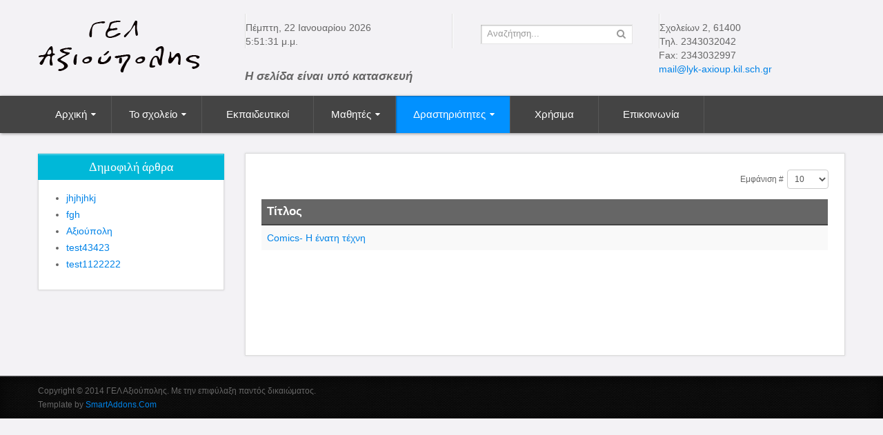

--- FILE ---
content_type: text/html; charset=utf-8
request_url: http://users.sch.gr/eytyxia/autosch/joomla15/index.php/2013-12-28-16-51-33/2013-12-29-19-13-21/2013-12-29-19-12-55
body_size: 32673
content:


<!DOCTYPE html>
<html lang="el-gr">
<head>
	  <base href="http://users.sch.gr/eytyxia/autosch/joomla15/index.php/2013-12-28-16-51-33/2013-12-29-19-13-21/2013-12-29-19-12-55" />
  <meta http-equiv="content-type" content="text/html; charset=utf-8" />
  <meta name="generator" content="SmartAddons.Com - the high quality products!" />
  <title>Πολιτιστικά</title>
  <link href="http://users.sch.gr/eytyxia/autosch/joomla15/index.php/2013-12-28-16-51-33/2013-12-29-19-13-21/2013-12-29-19-12-55" rel="canonical" />
  <link href="/eytyxia/autosch/joomla15/index.php/2013-12-28-16-51-33/2013-12-29-19-13-21/2013-12-29-19-12-55?format=feed&amp;type=rss" rel="alternate" type="application/rss+xml" title="RSS 2.0" />
  <link href="/eytyxia/autosch/joomla15/index.php/2013-12-28-16-51-33/2013-12-29-19-13-21/2013-12-29-19-12-55?format=feed&amp;type=atom" rel="alternate" type="application/atom+xml" title="Atom 1.0" />
  <link href="/eytyxia/autosch/joomla15/templates/sj_plus/favicon.ico" rel="shortcut icon" type="image/vnd.microsoft.icon" />
  <link rel="stylesheet" href="/eytyxia/autosch/joomla15/templates/system/css/general.css" type="text/css" />
  <link rel="stylesheet" href="/eytyxia/autosch/joomla15/templates/system/css/system.css" type="text/css" />
  <link rel="stylesheet" href="/eytyxia/autosch/joomla15/yt-assets/developing/templates^sj_plus^asset^bootstrap^less^bootstrap.css" type="text/css" />
  <link rel="stylesheet" href="/eytyxia/autosch/joomla15/yt-assets/developing/templates^sj_plus^asset^animate^animate.css" type="text/css" />
  <link rel="stylesheet" href="/eytyxia/autosch/joomla15/yt-assets/developing/templates^sj_plus^asset^fonts^awesome^less^font-awesome.css" type="text/css" />
  <link rel="stylesheet" href="/eytyxia/autosch/joomla15/yt-assets/developing/templates^sj_plus^asset^fonts^socialico^font-socialico.css" type="text/css" />
  <link rel="stylesheet" href="/eytyxia/autosch/joomla15/yt-assets/developing/templates^sj_plus^less^template.css" type="text/css" />
  <link rel="stylesheet" href="/eytyxia/autosch/joomla15/yt-assets/developing/templates^sj_plus^less^bonus-page.css" type="text/css" />
  <link rel="stylesheet" href="/eytyxia/autosch/joomla15/yt-assets/developing/templates^sj_plus^less^your_css.css" type="text/css" />
  <link rel="stylesheet" href="/eytyxia/autosch/joomla15/yt-assets/developing/templates^sj_plus^less^pattern.css" type="text/css" />
  <link rel="stylesheet" href="/eytyxia/autosch/joomla15/yt-assets/developing/templates^sj_plus^asset^bootstrap^less^responsive.css" type="text/css" />
  <link rel="stylesheet" href="/eytyxia/autosch/joomla15/yt-assets/developing/templates^sj_plus^less^responsive.css" type="text/css" />
  <link rel="stylesheet" href="http://fonts.googleapis.com/css?family=Titillium+Web" type="text/css" />
  <link rel="stylesheet" href="/eytyxia/autosch/joomla15/yt-assets/developing/plugins^system^ytshortcodes^assets^less^shortcodes.css" type="text/css" />
  <link rel="stylesheet" href="/eytyxia/autosch/joomla15/media/com_finder/css/finder.css" type="text/css" />
  <style type="text/css">

		#yt_menuposition #meganavigator ul.subnavi {
			position: static;
			left: auto;
			right: auto;
			box-shadow: none;
			background:transparent;
		}
		
		#meganavigator ul.subnavi>li {
			margin-left: 0;
		}
		
		#meganavigator ul.subnavi>li.first {
			margin-top: 0;
		}
	body.sj_plus{font-size:14px}body.sj_plus{font-family:arial,sans-serif;}  h3.modtitle, .page-header,.item-title,.carousel-caption h4, .wellcomesj a.readmore{font-family:Titillium Web, serif !important}
body.sj_plus{
	background-color:#f3f2f5 ;
	color:#666666 ;
}

body a{
	color:#0083e8 ;
}
#yt_header{background-color:#f3f2f5 ;}

#yt_footer{background-color:#141414 ;}
#yt_spotlight2{background-color:#141414 ;}

#ty2udate105 {display:inline-block;width:auto;}
  </style>
  <script src="/eytyxia/autosch/joomla15/media/jui/js/jquery.min.js" type="text/javascript"></script>
  <script src="/eytyxia/autosch/joomla15/media/jui/js/jquery-noconflict.js" type="text/javascript"></script>
  <script src="/eytyxia/autosch/joomla15/media/jui/js/jquery-migrate.min.js" type="text/javascript"></script>
  <script src="/eytyxia/autosch/joomla15/media/system/js/tabs-state.js" type="text/javascript"></script>
  <script src="/eytyxia/autosch/joomla15/media/system/js/mootools-core.js" type="text/javascript"></script>
  <script src="/eytyxia/autosch/joomla15/media/system/js/core.js" type="text/javascript"></script>
  <script src="/eytyxia/autosch/joomla15/media/system/js/caption.js" type="text/javascript"></script>
  <script src="/eytyxia/autosch/joomla15/media/system/js/mootools-more.js" type="text/javascript"></script>
  <script src="/eytyxia/autosch/joomla15/media/jui/js/bootstrap.min.js" type="text/javascript"></script>
  <script src="http://users.sch.gr/eytyxia/autosch/joomla15/templates/sj_plus/js/keepmenu.js" type="text/javascript"></script>
  <script src="http://users.sch.gr/eytyxia/autosch/joomla15/templates/sj_plus/js/yt-script.js" type="text/javascript"></script>
  <script src="http://users.sch.gr/eytyxia/autosch/joomla15/templates/sj_plus/js/prettify.js" type="text/javascript"></script>
  <script src="http://users.sch.gr/eytyxia/autosch/joomla15/templates/sj_plus/js/yt-extend.js" type="text/javascript"></script>
  <script src="http://users.sch.gr/eytyxia/autosch/joomla15/templates/sj_plus/menusys/class/common/js/jquery.easing.1.3.js" type="text/javascript"></script>
  <script src="http://users.sch.gr/eytyxia/autosch/joomla15/templates/sj_plus/menusys/class/mega/assets/jquery.megamenu.js" type="text/javascript"></script>
  <script src="http://users.sch.gr/eytyxia/autosch/joomla15/plugins/system/ytshortcodes/assets/js/shortcodes.js" type="text/javascript"></script>
  <script src="/eytyxia/autosch/joomla15/media/com_finder/js/autocompleter.js" type="text/javascript"></script>
  <script src="http://users.sch.gr/eytyxia/autosch/joomla15/modules/mod_date2/ty2udate.js" type="text/javascript"></script>
  <script type="text/javascript">
jQuery(window).on('load',  function() {
				new JCaption('img.caption');
			});window.addEvent('domready', function() {
			$$('.hasTip').each(function(el) {
				var title = el.get('title');
				if (title) {
					var parts = title.split('::', 2);
					el.store('tip:title', parts[0]);
					el.store('tip:text', parts[1]);
				}
			});
			var JTooltips = new Tips($$('.hasTip'), {"maxTitleChars": 50,"fixed": false});
		});jQuery(document).ready(function()
				{
					jQuery('.hasTooltip').tooltip({"html": true,"container": "body"});
				});
function clock105() {
	var newdate105 = new Date();
	var day105="";
	var month105="";
	var myweekday105="";
	var year105="";
	var mydate105 = new Date();
	var houradjust105 = 0;
							
	newtimea105=newdate105.getTime();		
	mydate105.setTime(newtimea105);
	myday105 = mydate105.getDay();
	mymonth105 = mydate105.getMonth();
	myweekday105= mydate105.getDate();
	myyear105= mydate105.getYear();
	year105 = myyear105;

	if (year105 < 2000) year105 = year105 + 1900;
	myhours105 = mydate105.getHours();
	var mm105 = " π.μ.";
	if (myhours105 > 12 + houradjust105)
		mm105 = " μ.μ.";
	if (myhours105 > 12 + houradjust105)
		myhours105 -= 12;
	if (myhours105 == 0) myhours105 = 12;
	myminutes105 = mydate105.getMinutes();

	if (myminutes105 < 10) {
		mytime105 = "0" + myminutes105;
	} else {
		mytime105 = "" + myminutes105;
	};

	myseconds105 = mydate105.getSeconds();

	if (myseconds105 < 10) {
		myseconds105 = "0" + myseconds105;
	} else {
		myseconds105 = "" + myseconds105;
	};

	arday105 = new Array("Κυριακή","Δευτέρα","Τρίτη","Τετάρτη","Πέμπτη","Παρασκευή","Σάββατο");
	armonth105 = new Array("Ιανουαρίου","Φεβρουαρίου","Μαρτίου","Απριλίου","Μαΐου","Ιουνίου","Ιουλίου","Αυγούστου","Σεπτεμβρίου","Οκτωβρίου","Νοεμβρίου","Δεκεμβρίου");
	ardate105 = new Array("0th","1","2","3","4","5","6","7","8","9","10","11","12","13","14","15","16","17","18","19","20","21","22","23","24","25","26","27","28","29","30","31");
	var time105 = (""+arday105[myday105]+","+" "+ardate105[myweekday105]+" "+armonth105[mymonth105]+" "+year105+""+"<br />"+myhours105+":"+mytime105+":"+myseconds105+mm105+"");

	document.getElementById("ty2udate105").innerHTML  = time105;

	setTimeout("clock105()", 1000);

};
listen("load", window, clock105);
  </script>
  <script type="text/javascript">
	var TMPL_NAME = "sj_plus";
	var TMPL_COOKIE = ["direction","fontSize","fontName","templateColor","bgcolor","linkcolor","textcolor","header-bgimage","header-bgcolor","spotlight5-bgcolor","footer-bgcolor","footer-bgimage","templateLayout","menustyle","googleWebFont","activeNotice"];

	function MobileRedirectUrl(){
	  window.location.href = document.getElementById("yt-mobilemenu").value;
	}
</script>

	    <meta name="HandheldFriendly" content="true"/>
	<meta name="format-detection" content="telephone=no">
    <meta name="viewport" content="width=device-width, target-densitydpi=160dpi, minimum-scale=1.0, maximum-scale=1.0, user-scalable=no" />
    <meta http-equiv="content-type" content="text/html; charset=utf-8" />
    <!-- Suport IE8: media query, html5 -->

<!--[ if lt IE 9]>
<script src="http://users.sch.gr/eytyxia/autosch/joomla15/templates/sj_plus/js/respond.min.js" type="text/javascript"></script>
<script src="http://users.sch.gr/eytyxia/autosch/joomla15/templates/sj_plus/js/modernizr.min.js" type="text/javascript"></script>
<script src="http://html5shiv.googlecode.com/svn/trunk/html5.js"> </ script>
<[endif] -->

</head>
<body id="bd" class="com_content view-category blue sj_plus layout_left-main-right no-slider  yt-jv3" onLoad="prettyPrint()">
	
	<section id="yt_wrapper">
		<a id="top" name="scroll-to-top"></a>
		<header id="yt_header" class="block">						<div class="yt-main">
							<div class="yt-main-in1 container">
								<div class="yt-main-in2 row-fluid">
										<div id="yt_logoposition" class="span3" data-tablet="span4">
			            <h1 class="logo">
                <a href="/eytyxia/autosch/joomla15/index.php" title="ΓΕΛ Αξιούπολης">
                	<img alt="ΓΕΛ Αξιούπολης" src="http://users.sch.gr/eytyxia/autosch/joomla15/images/logo5.png"/>
                </a>
            </h1>
                </div>
				<div id="social" class="span3" data-tablet="span4" data-mobile="span4">
			<!--<div class="yt-position-inner">-->
				<p>  </p><div id="ty2udate105"><div style="margin:0px auto;width:auto;text-align:center;">Πέμπτη, 22 Ιανουαρίου 2026<br />7:51:26 μ.μ.</div></div><p> </p>
<p><span style="font-size: 13pt;"><em><strong>Η σελίδα είναι υπό κατασκευή</strong></em></span></p>
			<!--</div>-->
		</div>
				<div id="search" class="span3" data-tablet="hidden" data-mobile="hidden">
			<!--<div class="yt-position-inner">-->
				
<script type="text/javascript">
//<![CDATA[
	window.addEvent('domready', function() {
		var value;

		// Set the input value if not already set.
		if (!document.id('mod-finder-searchword').getProperty('value')) {
			document.id('mod-finder-searchword').setProperty('value', 'Αναζήτηση...');
		}

		// Get the current value.
		value = document.id('mod-finder-searchword').getProperty('value');

		// If the current value equals the default value, clear it.
		document.id('mod-finder-searchword').addEvent('focus', function() {
			if (this.getProperty('value') == 'Αναζήτηση...') {
				this.setProperty('value', '');
			}
		});

		// If the current value is empty, set the previous value.
		document.id('mod-finder-searchword').addEvent('blur', function() {
			if (!this.getProperty('value')) {
				this.setProperty('value', value);
			}
		});

		document.id('mod-finder-searchform').addEvent('submit', function(e){
			e = new Event(e);
			e.stop();

			// Disable select boxes with no value selected.
			if (document.id('mod-finder-advanced') != null) {
				document.id('mod-finder-advanced').getElements('select').each(function(s){
					if (!s.getProperty('value')) {
						s.setProperty('disabled', 'disabled');
					}
				});
			}

			document.id('mod-finder-searchform').submit();
		});

		/*
		 * This segment of code sets up the autocompleter.
		 */
								var url = '/eytyxia/autosch/joomla15/index.php/component/finder/?task=suggestions.display&format=json&tmpl=component';
			var ModCompleter = new Autocompleter.Request.JSON(document.id('mod-finder-searchword'), url, {'postVar': 'q'});
			});
//]]>
</script>

<form id="mod-finder-searchform" action="/eytyxia/autosch/joomla15/index.php/component/finder/search" method="get">
	<div class="finder clearfix ">
		<input type="text" name="q" id="mod-finder-searchword" class="inputbox" size="25" value="" /><button class="button finder" type="submit"><i class="icon-search icon-white"></i></button>
				<input type="hidden" name="Itemid" value="112" />	</div>
</form>

			<!--</div>-->
		</div>
				<div id="contact" class="span3" data-tablet="span4" data-mobile="hidden">
			<!--<div class="yt-position-inner">-->
				
<p> </p>
<p>Σχολείων 2, 61400<br /> Τηλ. 2343032042<br /> Fax: 2343032997<br /> <a href="mailto:mail@dide.kil.sch.gr">mail@lyk-axioup.kil.sch.gr</a></p>

			<!--</div>-->
		</div>
										</div>
							</div>
						</div>
                    </header>			<section id="yt_menuwrap" class="block">						<div class="yt-main">
							<div class="yt-main-in1 container">
								<div class="yt-main-in2 row-fluid">
										<div id="yt_menuposition" class="span12">
			<ul id="meganavigator" class="navi"><li class="level1 first havechild">
	<a class="level1 first havechild item-link" href="http://users.sch.gr/eytyxia/autosch/joomla15/"><span class="menu-title">Αρχική</span></a>	
			<!-- open mega-content div -->
		<div class="level2 mega-content" >
			
			<div class="mega-content-inner" >
				
									<div class="mega-col first one" >
						<ul class="subnavi level2"><li class="level2 first">
	<a class="level2 first item-link" href="/eytyxia/autosch/joomla15/index.php/home/2013-12-29-08-25-53"><span class="menu-title">Ο τόπος</span></a>	
	</li>

</ul>					</div>
				
			</div>
		</div>
		</li>

<li class="level1 havechild">
	<a class="level1 havechild item-link" href="/eytyxia/autosch/joomla15/index.php/2013-12-30-15-55-12"><span class="menu-title">Το σχολείο</span></a>	
			<!-- open mega-content div -->
		<div class="level2 mega-content" >
			
			<div class="mega-content-inner" >
				
									<div class="mega-col first one" >
						<ul class="subnavi level2"><li class="level2 first">
	<a class="level2 first item-link" href="/eytyxia/autosch/joomla15/index.php/2013-12-30-15-55-12/2013-12-30-16-15-47"><span class="menu-title">Ωράριο Λειτουργίας</span></a>	
	</li>

<li class="level2">
	<a class="level2 item-link" href="/eytyxia/autosch/joomla15/index.php/2013-12-30-15-55-12/2013-12-30-16-44-00"><span class="menu-title">Ωρολόγιο Πρόγραμμα</span></a>	
	</li>

<li class="level2">
	<a class="level2 item-link" href="/eytyxia/autosch/joomla15/index.php/2013-12-30-15-55-12/2013-12-30-16-42-37"><span class="menu-title">Κανονισμός Λειτουργίας</span></a>	
	</li>

<li class="level2">
	<a class="level2 item-link" href="/eytyxia/autosch/joomla15/index.php/2013-12-30-15-55-12/2013-12-30-16-43-12"><span class="menu-title">Δικαιολόγηση απουσιών</span></a>	
	</li>

<li class="level2">
	<a class="level2 item-link" href="/eytyxia/autosch/joomla15/index.php/2013-12-30-15-55-12/2013-12-30-16-44-45"><span class="menu-title">Υποδοχή Γονέων και Κηδεμόνων</span></a>	
	</li>

<li class="level2 last">
	<a class="level2 last item-link" href="/eytyxia/autosch/joomla15/index.php/2013-12-30-15-55-12/2013-12-30-16-58-33"><span class="menu-title">Υποδομή</span></a>	
	</li>

</ul>					</div>
				
			</div>
		</div>
		</li>

<li class="level1">
	<a class="level1 item-link" href="/eytyxia/autosch/joomla15/index.php/2013-12-28-16-50-27"><span class="menu-title">Εκπαιδευτικοί</span></a>	
	</li>

<li class="level1 havechild">
	<a class="level1 havechild item-link" href="/eytyxia/autosch/joomla15/index.php/2013-12-28-16-51-08"><span class="menu-title">Μαθητές</span></a>	
			<!-- open mega-content div -->
		<div class="level2 mega-content" >
			
			<div class="mega-content-inner" >
				
									<div class="mega-col first one" >
						<ul class="subnavi level2"><li class="level2 first havechild">
	<a class="level2 first havechild item-link" href="/eytyxia/autosch/joomla15/index.php/2013-12-28-16-51-08/2013-12-28-19-56-17"><span class="menu-title">Ερευνητικές Εργασίες</span></a>	
			<!-- open mega-content div -->
		<div class="level3 mega-content" >
			
			<div class="mega-content-inner" >
				
									<div class="mega-col first one" >
						<ul class="subnavi level3"><li class="level3 first">
	<a class="level3 first item-link" href="/eytyxia/autosch/joomla15/index.php/2013-12-28-16-51-08/2013-12-28-19-56-17/2012-2013"><span class="menu-title">Σχολικό Έτος 2012-2013</span></a>	
	</li>

<li class="level3 last">
	<a class="level3 last item-link" href="/eytyxia/autosch/joomla15/index.php/2013-12-28-16-51-08/2013-12-28-19-56-17/2013-2014"><span class="menu-title">Σχολικό Έτος 2013-2014</span></a>	
	</li>

</ul>					</div>
				
			</div>
		</div>
		</li>

<li class="level2 last">
	<a class="level2 last item-link" href="/eytyxia/autosch/joomla15/index.php/2013-12-28-16-51-08/2013-12-28-19-57-09"><span class="menu-title">Πανελλαδικές</span></a>	
	</li>

</ul>					</div>
				
			</div>
		</div>
		</li>

<li class="active level1 havechild">
	<a class="active level1 havechild item-link" href="/eytyxia/autosch/joomla15/index.php/2013-12-28-16-51-33"><span class="menu-title">Δραστηριότητες</span></a>	
			<!-- open mega-content div -->
		<div class="level2 mega-content" >
			
			<div class="mega-content-inner" >
				
									<div class="mega-col first one" >
						<ul class="subnavi level2"><li class="active level2 first havechild">
	<a class="active level2 first havechild item-link" href="/eytyxia/autosch/joomla15/index.php/2013-12-28-16-51-33/2013-12-29-19-13-21"><span class="menu-title">Προγράμματα</span></a>	
			<!-- open mega-content div -->
		<div class="level3 mega-content" >
			
			<div class="mega-content-inner" >
				
									<div class="mega-col first one" >
						<ul class="subnavi level3"><li class="level3 first">
	<a class="level3 first item-link" href="/eytyxia/autosch/joomla15/index.php/2013-12-28-16-51-33/2013-12-29-19-13-21/2013-12-29-19-12-08"><span class="menu-title">Αγωγή Υγείας</span></a>	
	</li>

<li class="active level3 last">
	<a class="active level3 last item-link" href="/eytyxia/autosch/joomla15/index.php/2013-12-28-16-51-33/2013-12-29-19-13-21/2013-12-29-19-12-55"><span class="menu-title">Πολιτιστικά</span></a>	
	</li>

</ul>					</div>
				
			</div>
		</div>
		</li>

<li class="level2">
	<a class="level2 item-link" href="/eytyxia/autosch/joomla15/index.php/2013-12-28-16-51-33/2013-12-30-16-39-52"><span class="menu-title">Εκπαιδευτικές Επισκέψεις</span></a>	
	</li>

<li class="level2">
	<a class="level2 item-link" href="/eytyxia/autosch/joomla15/index.php/2013-12-28-16-51-33/2013-12-30-16-40-36"><span class="menu-title">Εκδρομές</span></a>	
	</li>

<li class="level2">
	<a class="level2 item-link" href="/eytyxia/autosch/joomla15/index.php/2013-12-28-16-51-33/2013-12-30-16-50-21"><span class="menu-title">Γιορτές</span></a>	
	</li>

<li class="level2 last">
	<a class="level2 last item-link" href="/eytyxia/autosch/joomla15/index.php/2013-12-28-16-51-33/2013-12-30-16-41-29"><span class="menu-title">Εκδηλώσεις</span></a>	
	</li>

</ul>					</div>
				
			</div>
		</div>
		</li>

<li class="level1">
	<a class="level1 item-link" href="/eytyxia/autosch/joomla15/index.php/2013-12-29-21-01-43"><span class="menu-title">Χρήσιμα</span></a>	
	</li>

<li class="level1 last">
	<a class="level1 last item-link" href="/eytyxia/autosch/joomla15/index.php/2013-12-29-21-03-03"><span class="menu-title">Επικοινωνία</span></a>	
	</li>

</ul>	<script type="text/javascript">
		jQuery(function($){
            $('#meganavigator').megamenu({ 
            	'wrap':'#yt_menuwrap .container',
            	'easing': 'easeInOutCirc',
				'speed': '500',
				'justify': 'left'
            });
	    });
	</script>
	<select id="yt-mobilemenu" name="menu" onchange="MobileRedirectUrl()">        <option value='http://users.sch.gr/eytyxia/autosch/joomla15/'>Αρχική</option>                <option value='/eytyxia/autosch/joomla15/index.php/home/2013-12-29-08-25-53'>-- Ο τόπος</option>                <option value='/eytyxia/autosch/joomla15/index.php/2013-12-30-15-55-12'>Το σχολείο</option>                <option value='/eytyxia/autosch/joomla15/index.php/2013-12-30-15-55-12/2013-12-30-16-15-47'>-- Ωράριο Λειτουργίας</option>                <option value='/eytyxia/autosch/joomla15/index.php/2013-12-30-15-55-12/2013-12-30-16-44-00'>-- Ωρολόγιο Πρόγραμμα</option>                <option value='/eytyxia/autosch/joomla15/index.php/2013-12-30-15-55-12/2013-12-30-16-42-37'>-- Κανονισμός Λειτουργίας</option>                <option value='/eytyxia/autosch/joomla15/index.php/2013-12-30-15-55-12/2013-12-30-16-43-12'>-- Δικαιολόγηση απουσιών</option>                <option value='/eytyxia/autosch/joomla15/index.php/2013-12-30-15-55-12/2013-12-30-16-44-45'>-- Υποδοχή Γονέων και Κηδεμόνων</option>                <option value='/eytyxia/autosch/joomla15/index.php/2013-12-30-15-55-12/2013-12-30-16-58-33'>-- Υποδομή</option>                <option value='/eytyxia/autosch/joomla15/index.php/2013-12-28-16-50-27'>Εκπαιδευτικοί</option>                <option value='/eytyxia/autosch/joomla15/index.php/2013-12-28-16-51-08'>Μαθητές</option>                <option value='/eytyxia/autosch/joomla15/index.php/2013-12-28-16-51-08/2013-12-28-19-56-17'>-- Ερευνητικές Εργασίες</option>                <option value='/eytyxia/autosch/joomla15/index.php/2013-12-28-16-51-08/2013-12-28-19-56-17/2012-2013'>---- Σχολικό Έτος 2012-2013</option>                <option value='/eytyxia/autosch/joomla15/index.php/2013-12-28-16-51-08/2013-12-28-19-56-17/2013-2014'>---- Σχολικό Έτος 2013-2014</option>                <option value='/eytyxia/autosch/joomla15/index.php/2013-12-28-16-51-08/2013-12-28-19-57-09'>-- Πανελλαδικές</option>                <option selected="selected" value='/eytyxia/autosch/joomla15/index.php/2013-12-28-16-51-33'>Δραστηριότητες</option>                <option selected="selected" value='/eytyxia/autosch/joomla15/index.php/2013-12-28-16-51-33/2013-12-29-19-13-21'>-- Προγράμματα</option>                <option value='/eytyxia/autosch/joomla15/index.php/2013-12-28-16-51-33/2013-12-29-19-13-21/2013-12-29-19-12-08'>---- Αγωγή Υγείας</option>                <option selected="selected" value='/eytyxia/autosch/joomla15/index.php/2013-12-28-16-51-33/2013-12-29-19-13-21/2013-12-29-19-12-55'>---- Πολιτιστικά</option>                <option value='/eytyxia/autosch/joomla15/index.php/2013-12-28-16-51-33/2013-12-30-16-39-52'>-- Εκπαιδευτικές Επισκέψεις</option>                <option value='/eytyxia/autosch/joomla15/index.php/2013-12-28-16-51-33/2013-12-30-16-40-36'>-- Εκδρομές</option>                <option value='/eytyxia/autosch/joomla15/index.php/2013-12-28-16-51-33/2013-12-30-16-50-21'>-- Γιορτές</option>                <option value='/eytyxia/autosch/joomla15/index.php/2013-12-28-16-51-33/2013-12-30-16-41-29'>-- Εκδηλώσεις</option>                <option value='/eytyxia/autosch/joomla15/index.php/2013-12-29-21-01-43'>Χρήσιμα</option>                <option value='/eytyxia/autosch/joomla15/index.php/2013-12-29-21-03-03'>Επικοινωνία</option>        </select>        </div>
										</div>
							</div>
						</div>
                    </section>			<section id="content" class="content layout-lmr nopos-breadcrumb nopos-right nogroup-right block">						<div class="yt-main">
							<div class="yt-main-in1 container">
								<div class="yt-main-in2 row-fluid">
        							<div id="content_left" class="span3" data-tablet="span6 first"><div class="content-left-in">		<div id="left" class="span12" data-normal="span12" data-tablet="span12">
			<!--<div class="yt-position-inner">-->
				    	
	<div class="module  bg-title1 clearfix">
	    		    <h3 class="modtitle">Δημοφιλή άρθρα</h3>
	    	    <div class="modcontent clearfix">
			<div class="modcontent-inner clearfix">
				<ul class="mostreadbg-title1">
	<li>
		<a href="/eytyxia/autosch/joomla15/index.php/2013-12-30-15-55-12">
			jhjhjhkj</a>
	</li>
	<li>
		<a href="/eytyxia/autosch/joomla15/index.php/2013-12-30-15-55-12/2013-12-30-16-44-00">
			fgh</a>
	</li>
	<li>
		<a href="/eytyxia/autosch/joomla15/index.php/home/2013-12-29-08-25-53">
			Αξιούπολη</a>
	</li>
	<li>
		<a href="/eytyxia/autosch/joomla15/index.php/10-test43423">
			test43423</a>
	</li>
	<li>
		<a href="/eytyxia/autosch/joomla15/index.php/12-test1122222">
			test1122222</a>
	</li>
</ul>
			</div>
	    </div>
	</div>
    
			<!--</div>-->
		</div>
		</div></div> <div id="content_main" class="span9" data-tablet="span12"><div class="content-main-inner ">        	<div class="span12 no-minheight">
				
<div id="system-message-container">
<div id="system-message">
</div>
</div>
            </div>
                  <div id="yt_component" class="span12" data-normal="">
            <div class="component-inner"><div class="component-inner2">
                <div class="category-list">

<div>
	<div class="content-category">
						
		
				
									
		

<form action="http://users.sch.gr/eytyxia/autosch/joomla15/index.php/2013-12-28-16-51-33/2013-12-29-19-13-21/2013-12-29-19-12-55" method="post" name="adminForm" id="adminForm" class="form-inline">
		<fieldset class="filters btn-toolbar">
							<div class="btn-group pull-right">
				<label for="limit" class="element-invisible">
					Εμφάνιση #				</label>
				<select id="limit" name="limit" class="inputbox input-mini" size="1" onchange="this.form.submit()">
	<option value="5">5</option>
	<option value="10" selected="selected">10</option>
	<option value="15">15</option>
	<option value="20">20</option>
	<option value="25">25</option>
	<option value="30">30</option>
	<option value="50">50</option>
	<option value="100">100</option>
	<option value="0">Ό&lambda;&alpha;</option>
</select>
			</div>
		
		<input type="hidden" name="filter_order" value="" />
		<input type="hidden" name="filter_order_Dir" value="" />
		<input type="hidden" name="limitstart" value="" />
		<input type="hidden" name="task" value="" />
		<div class="clearfix"></div>
	</fieldset>
	
	<table class="category table table-striped table-hover">
				<thead>
			<tr>
				<th id="categorylist_header_title">
					<a href="#" onclick="Joomla.tableOrdering('a.title','asc','');return false;" class="hasTooltip" title="<strong>Τίτλος</strong><br />Κάντε κλικ για κατάταξη με βάση αυτήν τη στήλη">Τίτλος</a>				</th>
																			</tr>
		</thead>
				<tbody>
											<tr class="cat-list-row0" >
									<td headers="categorylist_header_title" class="list-title">
													<a href="/eytyxia/autosch/joomla15/index.php/2013-12-28-16-51-33/2013-12-29-19-13-21/2013-12-29-19-12-55/9-comics">
								Comics- Η ένατη τέχνη							</a>
																	</td>
																								</tr>
					</tbody>
	</table>


	</form>
		
			</div>
</div>


</div>

            </div></div>
        </div>
		 </div></div> <div id="content_right" class="span3 hidden" data-tablet="span6"><div class="content-right-in"></div></div> 								</div>
							</div>
						</div>
                    </section>					<footer id="yt_footer" class="block">						<div class="yt-main">
							<div class="yt-main-in1 container">
								<div class="yt-main-in2 row-fluid">
										<div id="yt_copyrightposition" class="span8">
			 
		
		
        <!-- 
        You CAN NOT remove (or unreadable) those links without permission. Removing the link and template sponsor Please visit smartaddons.com or contact with e-mail (contact@ytcvn.com) If you don't want to link back to smartaddons.com, you can always pay a link removal donation. This will allow you to use the template link free on one domain name. Also, kindly send me the site's url so I can include it on my list of verified users. 
        -->
        <div class="footer1">Copyright &#169; 2014 ΓΕΛ Αξιούπολης. Με την επιφύλαξη παντός δικαιώματος.
        
        <!--Copyright &#169; 2026 ΓΕΛ Αξιούπολης. All Rights Reserved. 
        <!--Designed by <a target="_blank" title="Visit SmartAddons!" href="http://www.smartaddons.com/">SmartAddons.Com</a>
        -->
        </div>
        <div class="footer2"> Template by <a target="_blank" title="Visit SmartAddons!" href="http://www.smartaddons.com/">SmartAddons.Com</a>
        
    <!--    <a href="http://www.joomla.org">Joomla!</a> is Free Software released under the <a href="http://www.gnu.org/licenses/gpl-2.0.html">GNU General Public License.</a></div>-->
                </div>
										</div>
							</div>
						</div>
                    </footer>			        <div id="yt_special_pos" class="row-fluid hidden-phone">
	            	<script type="text/javascript">
		function useSP(){
			jQuery(document).ready(function($){
				var width = $(window).width()+17; //alert(width);
				var events = 'click';
				if(width>767){
																								}
			});
					}

		useSP();
		
		jQuery(document).ready(function($){
		$(".sticky-right .btn-special").tooltip({
                  'selector': '',
                  'placement': 'left'
            });
		$(".sticky-left .btn-special").tooltip({
					  'selector': '',
					  'placement': 'right'
				});
		});
		
		/* jQuery(window).resize(function(){ 
	    	if (jQuery.data(window, 'use-special-position'))
	      		clearTimeout(jQuery.data(window, 'use-special-position'));
				
	    	jQuery.data(window, 'use-special-position', 
	      		setTimeout(function(){
	        		useSP();
	      		}, 200)
	    	)
	  	}) */
	</script>

</div>
<script type="text/javascript">
	jQuery(document).ready(function($){
		/* Begin: add class pattern for element */
		var headerbgimage = 'pattern1';
		var footerbgimage = 'pattern4';
		if(headerbgimage){
			$('#yt_header').addClass(headerbgimage);
			
		}
		if(footerbgimage){
			$('#yt_footer').addClass(footerbgimage);
			$('#yt_spotlight2').addClass(footerbgimage);
		}
		/* End: add class pattern for element */
	});
</script>
    <a id="yt-totop" class="backtotop" href="#"><i class="icon-angle-up"></i></a>

    <script type="text/javascript">
        jQuery(".backtotop").addClass("hidden-top");
			jQuery(window).scroll(function () {
			if (jQuery(this).scrollTop() === 0) {
				jQuery(".backtotop").addClass("hidden-top")
			} else {
				jQuery(".backtotop").removeClass("hidden-top")
			}
		});

		jQuery('.backtotop').click(function () {
			jQuery('body,html').animate({
					scrollTop:0
				}, 1200);
			return false;
		});
    </script>
	</section>
<script language="javascript" type="text/javascript">
						function jSelectShortcode(text) {
							jQuery("#yt_shorcodes").removeClass("open");
							text = text.replace(/'/g, '"');
							if(document.getElementById('jform_articletext') != null) {
								jInsertEditorText(text, 'jform_articletext');
							}
							if(document.getElementById('text') != null) {
								jInsertEditorText(text, 'text');
							}
							if(document.getElementById('jform_description') != null) {
								jInsertEditorText(text, 'jform_description');
							}
							if(document.getElementById('jform_content') != null) {
								jInsertEditorText(text, 'jform_content');
							}
							if(document.getElementById('product_desc') != null) {
								jInsertEditorText(text, 'product_desc');
							}
							SqueezeBox.close();
						}
				   </script></body>
</html>

--- FILE ---
content_type: text/css
request_url: http://users.sch.gr/eytyxia/autosch/joomla15/yt-assets/developing/templates%5Esj_plus%5Eless%5Etemplate.css
body_size: 135242
content:
.clearfix {
  *zoom: 1;
}
.clearfix:before,
.clearfix:after {
  display: table;
  content: "";
  line-height: 0;
}
.clearfix:after {
  clear: both;
}
.hide-text {
  font: 0/0 a;
  color: transparent;
  text-shadow: none;
  background-color: transparent;
  border: 0;
}
.input-block-level {
  display: block;
  width: 100%;
  min-height: ;
  -webkit-box-sizing: border-box;
  -moz-box-sizing: border-box;
  box-sizing: border-box;
}
.backtotop {
  background-color: #666;
  width: 45px;
  bottom: 20px;
  right: 10px;
  min-height: 42px;
  overflow: hidden;
  z-index: 40;
  position: fixed;
  display: block;
  text-align: center;
  -webkit-border-radius: 3px;
  -moz-border-radius: 3px;
  border-radius: 3px;
  -webkit-transition: all 0.3s ease-in-out 0s;
  -moz-transition: all 0.3s ease-in-out 0s;
  -o-transition: all 0.3s ease-in-out 0s;
  transition: all 0.3s ease-in-out 0s;
}
.backtotop.hidden-top {
  bottom: -100px;
}
.backtotop:hover {
  background-color: #444444;
}
.backtotop i {
  font-size: 36px;
  margin: 1px 0 0 0 !important;
  color: #fff;
  display: inline-block;
}
.bs-docs-example ul.the-icons li:hover {
  background: #0083e8;
}
#cpanel_wrapper {
  font-family: "arial";
  background: #e5e5e5;
  border: 1px solid #f3f3f3;
  border-right: none;
  -webkit-border-radius: 3px 0 0 3px;
  -moz-border-radius: 3px 0 0 3px;
  border-radius: 3px 0 0 3px;
  -webkit-box-shadow: 0 0 6px rgba(0,0,0,0.4);
  -moz-box-shadow: 0 0 6px rgba(0,0,0,0.4);
  box-shadow: 0 0 6px rgba(0,0,0,0.4);
  position: fixed;
  width: 300px;
  top: 35px;
  right: -320px;
  padding: 8px;
  z-index: 999;
  font-size: 11px;
}
#cpanel_wrapper #cpanel_btn {
  position: absolute;
  width: 26px;
  left: -47px;
  top: 9px;
  padding: 7px 10px;
  cursor: pointer;
  overflow: hidden;
  background: url("../../templates/sj_plus/images/cpanel/bg-cpanel-head.png") repeat #666666;
  -webkit-box-shadow: -2px 0 2px rgba(0, 0, 0, 0.25) inset, 0 1px 0 rgba(255, 255, 255, 0.1) inset, 0 2px 2px rgba(0, 0, 0, 0.15);
  -moz-box-shadow: -2px 0 2px rgba(0, 0, 0, 0.25) inset, 0 1px 0 rgba(255, 255, 255, 0.1) inset, 0 2px 2px rgba(0, 0, 0, 0.15);
  box-shadow: -2px 0 2px rgba(0, 0, 0, 0.25) inset, 0 1px 0 rgba(255, 255, 255, 0.1) inset, 0 2px 2px rgba(0, 0, 0, 0.15);
  -webkit-border-radius: 3px 0 0 3px;
  -moz-border-radius: 3px 0 0 3px;
  border-radius: 3px 0 0 3px;
}
#cpanel_wrapper #cpanel_btn i {
  font-size: 18px;
  margin: 0 0 0 4px;
  color: #fff;
  text-shadow: 1px 1px 1px rgba(0,0,0,0.15);
}
#cpanel_wrapper #ytcpanel_accordion {
  margin-bottom: 10px;
}
#cpanel_wrapper #ytcpanel_accordion .cpanel-head {
  font-size: 17px;
  font-weight: bold;
  text-transform: uppercase;
  padding: 8px 12px;
  color: #fff;
  margin: 1px -9px 8px 0;
  -webkit-box-shadow: 0 1px 2px rgba(0,0,0,0.5) inset;
  -moz-box-shadow: 0 1px 2px rgba(0,0,0,0.5) inset;
  box-shadow: 0 1px 2px rgba(0,0,0,0.5) inset;
  background: url("../../templates/sj_plus/images/cpanel/bg-cpanel-head.png") repeat #666666;
  word-spacing: 5px;
}
#cpanel_wrapper #ytcpanel_accordion .accordion-group {
  border-color: #BCBCBC;
  -webkit-border-radius: 3px;
  -moz-border-radius: 3px;
  border-radius: 3px;
  margin-bottom: 5px;
}
#cpanel_wrapper #ytcpanel_accordion .accordion-group .accordion-heading {
  border: 1px solid #BCBCBC;
  background-color: #f9f9f9;
  background-image: -moz-linear-gradient(top,#FFFFFF,#F1F1F1);
  background-image: -webkit-gradient(linear,0 0,0 100%,from(#FFFFFF),to(#F1F1F1));
  background-image: -webkit-linear-gradient(top,#FFFFFF,#F1F1F1);
  background-image: -o-linear-gradient(top,#FFFFFF,#F1F1F1);
  background-image: linear-gradient(to bottom,#FFFFFF,#F1F1F1);
  background-repeat: repeat-x;
  filter: progid:DXImageTransform.Microsoft.gradient(startColorstr='#ffffffff', endColorstr='#fff1f1f1', GradientType=0);
  margin: -1px;
  -webkit-border-radius: 3px;
  -moz-border-radius: 3px;
  border-radius: 3px;
  -webkit-box-shadow: 0 0 1px 1px rgba(255, 255, 255, 0.5) inset;
  -moz-box-shadow: 0 0 1px 1px rgba(255, 255, 255, 0.5) inset;
  box-shadow: 0 0 1px 1px rgba(255, 255, 255, 0.5) inset;
}
#cpanel_wrapper #ytcpanel_accordion .accordion-group .accordion-heading .accordion-toggle {
  padding: 6px 10px;
  font-weight: bold;
  color: #555;
  font-size: 12px;
  text-shadow: 1px 1px 0 #EEEEEE;
}
#cpanel_wrapper #ytcpanel_accordion .accordion-group .accordion-heading .accordion-toggle i {
  float: right;
  font-size: 14px;
  color: #999;
  margin-right: 5px;
}
#cpanel_wrapper #ytcpanel_accordion .accordion-group .accordion-heading:hover {
  background-color: #ededed;
  background-image: -moz-linear-gradient(top,#f5f5f5,#e0e0e0);
  background-image: -webkit-gradient(linear,0 0,0 100%,from(#f5f5f5),to(#e0e0e0));
  background-image: -webkit-linear-gradient(top,#f5f5f5,#e0e0e0);
  background-image: -o-linear-gradient(top,#f5f5f5,#e0e0e0);
  background-image: linear-gradient(to bottom,#f5f5f5,#e0e0e0);
  background-repeat: repeat-x;
  filter: progid:DXImageTransform.Microsoft.gradient(startColorstr='#fff5f5f5', endColorstr='#ffe0e0e0', GradientType=0);
}
#cpanel_wrapper #ytcpanel_accordion .accordion-group .accordion-heading.active {
  background-color: #8b8b8b;
  background-image: -moz-linear-gradient(top,#999,#777);
  background-image: -webkit-gradient(linear,0 0,0 100%,from(#999),to(#777));
  background-image: -webkit-linear-gradient(top,#999,#777);
  background-image: -o-linear-gradient(top,#999,#777);
  background-image: linear-gradient(to bottom,#999,#777);
  background-repeat: repeat-x;
  filter: progid:DXImageTransform.Microsoft.gradient(startColorstr='#ff999999', endColorstr='#ff777777', GradientType=0);
  border-color: #777;
  -webkit-box-shadow: 0 0 1px 1px rgba(255,255,255,0.15) inset;
  -moz-box-shadow: 0 0 1px 1px rgba(255,255,255,0.15) inset;
  box-shadow: 0 0 1px 1px rgba(255,255,255,0.15) inset;
}
#cpanel_wrapper #ytcpanel_accordion .accordion-group .accordion-heading.active .accordion-toggle {
  color: #fff;
  text-shadow: none;
}
#cpanel_wrapper #ytcpanel_accordion .accordion-group .accordion-heading.active .accordion-toggle i {
  color: #eee;
  text-shadow: none;
}
#cpanel_wrapper #ytcpanel_accordion .accordion-group .collapse {
  background: #fff;
  border-radius: 0 0 3px 3px;
  overflow: hidden;
}
#cpanel_wrapper #ytcpanel_accordion .accordion-group .collapse .accordion-inner {
  border: none;
  padding: 8px;
}
#cpanel_wrapper #ytcpanel_accordion .accordion-group .collapse .accordion-inner h4.clear {
  margin: 0 0 5px;
  padding: 10px 0 0;
  font-size: 100%;
}
#cpanel_wrapper #ytcpanel_accordion .accordion-group .collapse .accordion-inner h4.clear span {
  color: #555;
  display: inline-block;
  background: #e6e6e6;
  -webkit-border-radius: 25px;
  -moz-border-radius: 25px;
  border-radius: 25px;
  padding: 1px 15px;
  -webkit-box-shadow: 0 1px #CCCCCC inset;
  -moz-box-shadow: 0 1px #CCCCCC inset;
  box-shadow: 0 1px #CCCCCC inset;
}
#cpanel_wrapper #ytcpanel_accordion .accordion-group .collapse .accordion-inner .fs-desc {
  line-height: 11px;
  color: #838383;
}
#cpanel_wrapper #ytcpanel_accordion .accordion-group .collapse .accordion-inner .cpanel-theme-color .theme-color {
  background-color: #CCC;
  width: 38px;
  height: 25px;
  position: relative;
  line-height: 25px;
  cursor: pointer;
  float: left;
  overflow: hidden;
  text-indent: 100%;
  white-space: nowrap;
  margin: 5px 5px 0 0;
  -webkit-border-radius: 3px;
  -moz-border-radius: 3px;
  border-radius: 3px;
  -webkit-box-shadow:  0 -1px 8px 2px rgba(0, 0, 0, 0.3) inset, 0 -1px 0 0 rgba(255, 255, 255, 0.6) inset, 0 2px rgba(0, 0, 0, 0.38), 0 0 #BBBBBB, 0 3px 2px rgba(0, 0, 0, 0.25);
  -moz-box-shadow:  0 -1px 8px 2px rgba(0, 0, 0, 0.3) inset, 0 -1px 0 0 rgba(255, 255, 255, 0.6) inset, 0 2px rgba(0, 0, 0, 0.38), 0 0 #BBBBBB, 0 3px 2px rgba(0, 0, 0, 0.25);
  box-shadow:  0 -1px 8px 2px rgba(0, 0, 0, 0.3) inset, 0 -1px 0 0 rgba(255, 255, 255, 0.6) inset, 0 2px rgba(0, 0, 0, 0.38), 0 0 #BBBBBB, 0 3px 2px rgba(0, 0, 0, 0.25);
}
#cpanel_wrapper #ytcpanel_accordion .accordion-group .collapse .accordion-inner .cpanel-theme-color .theme-color.red {
  background-color: #dd002b;
}
#cpanel_wrapper #ytcpanel_accordion .accordion-group .collapse .accordion-inner .cpanel-theme-color .theme-color.blue {
  background-color: #0083e8;
}
#cpanel_wrapper #ytcpanel_accordion .accordion-group .collapse .accordion-inner .cpanel-theme-color .theme-color.oranges {
  background-color: #ff6c00;
}
#cpanel_wrapper #ytcpanel_accordion .accordion-group .collapse .accordion-inner .cpanel-theme-color .theme-color.green {
  background-color: #62a400;
}
#cpanel_wrapper #ytcpanel_accordion .accordion-group .collapse .accordion-inner .cpanel-theme-color .theme-color.purple {
  background-color: #8b0dc8;
}
#cpanel_wrapper #ytcpanel_accordion .accordion-group .collapse .accordion-inner .cpanel-theme-color .theme-color.pink {
  background-color: #a31f82;
}
#cpanel_wrapper #ytcpanel_accordion .accordion-group .collapse .accordion-inner .cpanel-theme-color .theme-color.active {
  margin-top: 7px;
  -webkit-box-shadow: 0 2px 5px 2px rgba(0,0,0,0.4) inset;
  -moz-box-shadow: 0 2px 5px 2px rgba(0,0,0,0.4) inset;
  box-shadow: 0 2px 5px 2px rgba(0,0,0,0.4) inset;
}
#cpanel_wrapper #ytcpanel_accordion .accordion-group .collapse .accordion-inner .cp-item.footer-backgroud-image,
#cpanel_wrapper #ytcpanel_accordion .accordion-group .collapse .accordion-inner .cp-item.header-backgroud-image {
  width: 64%;
}
#cpanel_wrapper #ytcpanel_accordion .accordion-group .collapse .accordion-inner .cp-item input.miniColors {
  margin: 0 -1px 0 0 !important;
  border-color: #ccc;
  width: 55px !important;
  border-radius: 3px 0 0 3px !important;
}
#cpanel_wrapper #ytcpanel_accordion .accordion-group .collapse .accordion-inner .cp-item .pattern {
  height: 22px;
  width: 30px;
  float: left;
  text-indent: -999em;
  margin: 0 5px 0 0;
  cursor: pointer;
  background-color: #ddd;
  -webkit-border-radius: 3px;
  -moz-border-radius: 3px;
  border-radius: 3px;
  -webkit-box-sizing: border-box;
  -moz-box-sizing: border-box;
  box-sizing: border-box;
  -webkit-box-shadow: 0 0 2px rgba(0, 0, 0, 0.5) inset;
  -moz-box-shadow: 0 0 2px rgba(0, 0, 0, 0.5) inset;
  box-shadow: 0 0 2px rgba(0, 0, 0, 0.5) inset;
}
#cpanel_wrapper #ytcpanel_accordion .accordion-group .collapse .accordion-inner .cp-item .pattern.active {
  border: 1px solid rgba(0,0,0,0.4);
  -webkit-box-shadow: 0 1px 3px 2px rgba(0, 0, 0, 0.3) inset, 0 0 0 2px rgba(0, 0, 0, 0.15);
  -moz-box-shadow: 0 1px 3px 2px rgba(0, 0, 0, 0.3) inset, 0 0 0 2px rgba(0, 0, 0, 0.15);
  box-shadow: 0 1px 3px 2px rgba(0, 0, 0, 0.3) inset, 0 0 0 2px rgba(0, 0, 0, 0.15);
  background-color: #eee;
}
#cpanel_wrapper #ytcpanel_accordion .accordion-group .collapse .accordion-inner .cp-item .selectbox {
  width: 95%;
  position: relative;
  display: inline-block;
  margin-bottom: 5px;
  border: 1px solid #ccc;
  padding-left: 0;
  background-color: #f5f5f5;
  background-image: -moz-linear-gradient(top,#fff,#e6e6e6);
  background-image: -webkit-gradient(linear,0 0,0 100%,from(#fff),to(#e6e6e6));
  background-image: -webkit-linear-gradient(top,#fff,#e6e6e6);
  background-image: -o-linear-gradient(top,#fff,#e6e6e6);
  background-image: linear-gradient(to bottom,#fff,#e6e6e6);
  background-repeat: repeat-x;
  filter: progid:DXImageTransform.Microsoft.gradient(startColorstr='#ffffffff', endColorstr='#ffe6e6e6', GradientType=0);
  -webkit-border-radius: 3px;
  -moz-border-radius: 3px;
  border-radius: 3px;
}
#cpanel_wrapper #ytcpanel_accordion .accordion-group .collapse .accordion-inner .cp-item .selectbox:hover {
  border-color: #999;
}
#cpanel_wrapper #ytcpanel_accordion .accordion-group .collapse .accordion-inner .cp-item .selectbox select {
  z-index: 10;
  padding: 0;
  width: 99%;
  height: 22px;
  margin: 0;
  position: relative;
  opacity: 0;
  filter: alpha(opacity=0);
}
#cpanel_wrapper #ytcpanel_accordion .accordion-group .collapse .accordion-inner .cp-item .selectbox .selecttext {
  z-index: 9;
  position: absolute;
  left: 5px;
  display: inline-block;
}
#cpanel_wrapper #ytcpanel_accordion .accordion-group .collapse .accordion-inner .cp-item .selectbox .select-arrow {
  background: url(../../templates/sj_plus/images/shortcode/dk_arrows.png) no-repeat 50% 50%;
  position: absolute;
  display: inline-block;
  height: 20px;
  width: 26px;
  top: 0;
  right: 0;
}
#cpanel_wrapper .cpanel-reset .btn {
  background-color: #727272;
  background-image: -moz-linear-gradient(top,#7a7a7a,#666666);
  background-image: -webkit-gradient(linear,0 0,0 100%,from(#7a7a7a),to(#666666));
  background-image: -webkit-linear-gradient(top,#7a7a7a,#666666);
  background-image: -o-linear-gradient(top,#7a7a7a,#666666);
  background-image: linear-gradient(to bottom,#7a7a7a,#666666);
  background-repeat: repeat-x;
  filter: progid:DXImageTransform.Microsoft.gradient(startColorstr='#ff7a7a7a', endColorstr='#ff666666', GradientType=0);
}
.yt-sticky {
  position: relative;
  z-index: 80;
}
.yt-sticky .module {
  position: absolute;
  z-index: 88;
  margin-bottom: 10px;
  border: none;
}
.yt-sticky .module .module-inner1 {
  position: relative;
}
.yt-sticky .module .module-inner1 .module-inner2 {
  margin: 6px;
}
.yt-sticky .module .module-inner1 .module-inner2 .module-inner3 {
  padding: 10px;
  background-color: #fff;
  font-size: 12px;
}
.yt-sticky .module .module-inner1 .module-inner2 .module-inner3 .modtitle {
  margin: -10px -10px 0;
}
.btn-special {
  height: 45px;
  width: 45px;
  background-color: #6b82a2;
  display: block;
  position: absolute;
  left: 0px;
  cursor: pointer;
  text-align: center;
}
.btn-special span {
  font-size: 20px;
  line-height: 36px;
  width: 24px;
  margin: 0 4px 0 8px;
}
.btn-special:hover span {
  color: #fff;
  text-shadow: 0 0 7px rgba(255,255,255,0.7);
}
#yt_notice {
  position: fixed;
  top: 0px;
  height: 0px;
  min-height: 0px;
  z-index: 96;
}
#yt_notice .yt-notice .module {
  background-color: #6b82a2;
  color: #eee;
  -webkit-box-shadow: 0 0 3px #999999,inset 0 -1px 0 #ccc;
  -moz-box-shadow: 0 0 3px #999999,inset 0 -1px 0 #ccc;
  box-shadow: 0 0 3px #999999,inset 0 -1px 0 #ccc;
  position: absolute;
  top: -99em;
  z-index: 88;
  text-align: center;
  width: 100%;
  min-height: 35px;
  margin: 0;
  border: none;
}
#yt_notice .yt-notice .module.active {
  -webkit-box-shadow: 0 0 3px #999999,inset 0 -1px 0 #ddd;
  -moz-box-shadow: 0 0 3px #999999,inset 0 -1px 0 #ddd;
  box-shadow: 0 0 3px #999999,inset 0 -1px 0 #ddd;
}
#yt_notice .yt-notice .module.active .btn-special {
  color: #fff;
  background: #5E7696;
  border-radius: 0;
}
#yt_notice .yt-notice .module .module-inner1 {
  position: relative;
  padding: 10px;
}
#yt_notice .yt-notice .module .module-inner1 .btn-special {
  position: absolute;
  right: 90px;
  left: auto;
  height: 39px;
  color: #BFCFE6;
  margin-top: -1px;
  -webkit-border-radius: 0 0 3px 3px;
  -moz-border-radius: 0 0 3px 3px;
  border-radius: 0 0 3px 3px;
}
#yt_notice .yt-notice .module .module-inner1 .btn-special span {
  margin: 0 8px 0 8px;
  line-height: 36px;
}
#yt_notice .yt-notice .module .module-inner1 .modcontent {
  padding: 0;
  color: #ddd;
  font-size: 12px;
}
#yt_notice .yt-notice .module .module-inner1 .modcontent a {
  color: #fff;
  display: inline-block;
}
#yt_sticky_left {
  position: fixed;
  z-index: 10;
  left: 0;
  top: 165px;
  margin: 0 !important;
  height: 0px;
  min-height: 0px;
}
#yt_sticky_left .yt-sticky {
  -webkit-transition: all 0.3s ease-in-out 0s;
  -moz-transition: all 0.3s ease-in-out 0s;
  -o-transition: all 0.3s ease-in-out 0s;
  transition: all 0.3s ease-in-out 0s;
}
#yt_sticky_left .yt-sticky .module {
  width: 100%;
  left: -100%;
  background: #6b82a2;
}
#yt_sticky_left .yt-sticky .module:first-child .btn-special {
  border-radius: 0 3px 0 0;
}
#yt_sticky_left .yt-sticky .module:last-child .btn-special {
  border-radius: 0 0 3px 0;
}
#yt_sticky_left .yt-sticky .module .btn-special {
  left: 100%;
  top: -6px;
  height: 49px;
  color: #bfcfe6;
  border-bottom: 1px solid #7c91ae;
  background-color: #6b82a2;
  -webkit-box-shadow: 4px 0 0 rgba(0, 0, 0, 0.15) inset, 0 2px 2px rgba(0, 0, 0, 0.25);
  -moz-box-shadow: 4px 0 0 rgba(0, 0, 0, 0.15) inset, 0 2px 2px rgba(0, 0, 0, 0.25);
  box-shadow: 4px 0 0 rgba(0, 0, 0, 0.15) inset, 0 2px 2px rgba(0, 0, 0, 0.25);
}
#yt_sticky_left .yt-sticky .module .btn-special span {
  line-height: 49px;
}
#yt_sticky_right {
  position: fixed;
  z-index: 10;
  right: 0;
  top: 165px;
  margin: 0 !important;
  height: 0px;
  min-height: 0px;
}
#yt_sticky_right .yt-sticky {
  -webkit-transition: all 0.3s ease-in-out 0s;
  -moz-transition: all 0.3s ease-in-out 0s;
  -o-transition: all 0.3s ease-in-out 0s;
  transition: all 0.3s ease-in-out 0s;
}
#yt_sticky_right .yt-sticky .module {
  width: 100%;
  position: absolute;
  z-index: 88;
  margin-bottom: 10px;
  right: -100%;
  background: #6b82a2;
}
#yt_sticky_right .yt-sticky .module:first-child .btn-special {
  border-radius: 3px 0 0 0;
}
#yt_sticky_right .yt-sticky .module:last-child .btn-special {
  border-radius: 0 0 0 3px;
}
#yt_sticky_right .yt-sticky .module .btn-special {
  left: auto;
  right: 100%;
  top: -6px;
  height: 49px;
  color: #bfcfe6;
  border-bottom: 1px solid #7c91ae;
  background-color: #6b82a2;
  -webkit-box-shadow: inset -4px 0 0 rgba(0,0,0,0.15),0 2px 2px rgba(0, 0, 0, 0.25);
  -moz-box-shadow: inset -4px 0 0 rgba(0,0,0,0.15),0 2px 2px rgba(0, 0, 0, 0.25);
  box-shadow: inset -4px 0 0 rgba(0,0,0,0.15),0 2px 2px rgba(0, 0, 0, 0.25);
}
#yt_sticky_right .yt-sticky .module .btn-special span {
  line-height: 49px;
}
#yt_tool_bottom {
  position: fixed;
  right: 70px;
  bottom: -1px;
  height: 0px;
  min-height: 0px;
  z-index: 89;
}
#yt_tool_bottom .module {
  position: absolute;
  z-index: 88;
  margin: 0;
  background-color: #0083e8;
  -webkit-box-shadow: 0 0 5px rgba(0, 0, 0, 0.4), -1px -1px 0 darken(@background1,10%), -1px 0 0 darken(@background1,10%) inset;;
  -moz-box-shadow: 0 0 5px rgba(0, 0, 0, 0.4), -1px -1px 0 darken(@background1,10%), -1px 0 0 darken(@background1,10%) inset;;
  box-shadow: 0 0 5px rgba(0, 0, 0, 0.4), -1px -1px 0 darken(@background1,10%), -1px 0 0 darken(@background1,10%) inset;;
  border: none;
}
#yt_tool_bottom .module .module-inner2 {
  padding: 6px;
}
#yt_tool_bottom .module .module-inner2 .module-inner3 {
  padding: 10px;
  background: #fff;
}
#yt_tool_bottom .module .module-inner2 .module-inner3 .box-livesupport input,
#yt_tool_bottom .module .module-inner2 .module-inner3 .box-livesupport textarea {
  width: 95%;
  font-size: 12px;
}
#yt_tool_bottom .module .module-inner2 .module-inner3 .modcontent {
  padding: 0;
  font-size: 12px;
}
#yt_tool_bottom .module .btn-special {
  left: auto;
  top: -36px;
  right: 0px;
  width: auto;
  height: 35px;
  padding: 0 10px 0 0;
  font-size: 16px;
  font-weight: bold;
  background: #0083e8;
  color: #eee;
  border: 1px solid #0066b5;
  border-bottom: 0;
  -webkit-border-radius: 3px 3px 0 0;
  -moz-border-radius: 3px 3px 0 0;
  border-radius: 3px 3px 0 0;
  -webkit-box-shadow: 1px 1px 0 rgba(255, 255, 255, 0.2) inset, 0px -2px 2px rgba(0, 0, 0, 0.15);
  -moz-box-shadow: 1px 1px 0 rgba(255, 255, 255, 0.2) inset, 0px -2px 2px rgba(0, 0, 0, 0.15);
  box-shadow: 1px 1px 0 rgba(255, 255, 255, 0.2) inset, 0px -2px 2px rgba(0, 0, 0, 0.15);
}
#yt_tool_bottom .module .btn-special span {
  line-height: 32px;
}
.container,
.navbar-static-top .container,
.navbar-fixed-top .container,
.navbar-fixed-bottom .container {
  width: 1170px;
}
div.row-fluid .first[class*="span"] {
  margin: 0;
}
div.row-fluid .span12 {
  margin-left: 0 !important;
  margin-right: 0 !important;
  min-height: 20px;
}
div.row-fluid .hidden {
  display: none;
}
div.row-fluid [class*="span"] {
  min-height: 3px;
}
.no-slider #yt_wrapper #yt_menuwrap {
  margin-bottom: 30px;
}
#yt_header #yt_logoposition h1 {
  margin: 30px 0;
}
#yt_header #yt_logoposition h1 a {
  display: inline-block;
}
#yt_header .row-fluid > div:first-child:before {
  border: none;
  -webkit-box-shadow: none;
  -moz-box-shadow: none;
  box-shadow: none;
}
#yt_header .row-fluid > div:before {
  content: "";
  border-left: 1px solid #ddd;
  height: 50px;
  margin-top: 20px;
  float: left;
  -webkit-box-shadow: 1px 0 0 #fff;
  -moz-box-shadow: 1px 0 0 #fff;
  box-shadow: 1px 0 0 #fff;
}
#yt_menuwrap {
  background: #444444;
  position: relative;
  z-index: 10;
  height: 54px;
  margin: 0;
  -webkit-box-shadow: 1px 1px 4px rgba(0,0,0,0.4);
  -moz-box-shadow: 1px 1px 4px rgba(0,0,0,0.4);
  box-shadow: 1px 1px 4px rgba(0,0,0,0.4);
}
#yt_menuwrap #yt-mobilemenu {
  display: none;
}
#yt_menuwrap.fixed {
  position: fixed;
  top: -5px;
  left: 0;
}
#yt_slideshow {
  margin: 0 0 32px;
  background: url(../../templates/sj_plus/images/header-bg.png) repeat-x center 1px;
  background-size: auto 100%;
}
#yt_slideshow #slideshow {
  margin-top: 30px;
}
#breadcrumb div.module {
  margin: 0 !important;
  background-color: #fbfbfb;
  background-image: -webkit-gradient(linear,0 0,0 100%,from(#fff),color-stop(70%,#fff),to(#e9e9e9));
  background-image: -webkit-linear-gradient(#fff,#fff 70%,#e9e9e9);
  background-image: -moz-linear-gradient(top,#fff,#fff 70%,#e9e9e9);
  background-image: -o-linear-gradient(#fff,#fff 70%,#e9e9e9);
  background-image: linear-gradient(#fff,#fff 70%,#e9e9e9);
  background-repeat: no-repeat;
  filter: progid:DXImageTransform.Microsoft.gradient(startColorstr='#ffffffff', endColorstr='#ffe9e9e9', GradientType=0);
  -webkit-box-shadow: -1px -1px 3px rgba(0,0,0,0.1);
  -moz-box-shadow: -1px -1px 3px rgba(0,0,0,0.1);
  box-shadow: -1px -1px 3px rgba(0,0,0,0.1);
}
#breadcrumb div.module div.modcontent {
  padding: 6px 10px;
}
#breadcrumb div.module ul.breadcrumb {
  background: none;
  -webkit-border-radius: 0;
  -moz-border-radius: 0;
  border-radius: 0;
  padding: 0;
  margin: 0;
}
#breadcrumb div.module ul.breadcrumb li {
  padding: 0;
}
#breadcrumb div.module ul.breadcrumb li:first-child .divider {
  background: none !important;
  text-indent: 0;
  margin: 0 5px 0 0;
  padding: 0;
  height: auto;
}
#breadcrumb div.module ul.breadcrumb li .divider {
  background: url(../../templates/sj_plus/images/breadcrumb_separate.png) no-repeat left 80%;
  display: inline-block;
  margin: 0 8px;
  padding: 0 3px;
}
#breadcrumb div.module ul.breadcrumb li .divider .icon-home {
  font-size: 20px;
  vertical-align: -2px;
  margin: 0;
}
#breadcrumb div.module ul.breadcrumb li a,
#breadcrumb div.module ul.breadcrumb li span {
  color: #666;
  font-size: 89%;
  height: 9px;
}
#breadcrumb div.module ul.breadcrumb li a:hover {
  color: #0083e8;
}
#content #yt_component {
  clear: both;
  background: #fff;
  margin-bottom: 30px;
  margin-top: -1px;
  min-height: 294px;
  border: 1px solid #ddd;
  padding: 15px;
  -webkit-box-sizing: border-box;
  -moz-box-sizing: border-box;
  box-sizing: border-box;
  -webkit-box-shadow: 0 0 3px rgba(0,0,0,0.12);
  -moz-box-shadow: 0 0 3px rgba(0,0,0,0.12);
  box-shadow: 0 0 3px rgba(0,0,0,0.12);
}
#content .span12.no-minheight {
  min-height: 0;
}
#content.nopos-left.nopos-right #content_main {
  width: 100%;
}
.bg-style {
  border: none;
  margin: 0;
  box-shadow: none;
  background: transparent;
}
.bg-style h3.modtitle {
  background: transparent;
  border: none;
  margin-top: 5px;
}
#yt_spotlight2 {
  padding: 3em 0;
  border-top: 1px solid #444;
  border-color: rgba(0,0,0,0.8);
  -webkit-background-clip: padding-box;
  -moz-background-clip: padding-box;
  background-clip: padding-box;
  -webkit-box-shadow: 0 -3px 10px rgba(0, 0, 0, 0.5), 0 1px 0 rgba(255, 255, 255, 0.3) inset;
  -moz-box-shadow: 0 -3px 10px rgba(0, 0, 0, 0.5), 0 1px 0 rgba(255, 255, 255, 0.3) inset;
  box-shadow: 0 -3px 10px rgba(0, 0, 0, 0.5), 0 1px 0 rgba(255, 255, 255, 0.3) inset;
}
#yt_spotlight2 .module {
  border: none;
  margin: 0;
  box-shadow: none;
  background: transparent;
}
#yt_spotlight2 .module h3.modtitle {
  background: transparent;
  border: none;
  margin-top: 5px;
}
#yt_spotlight2 .module h3.modtitle {
  margin: 0;
  font-weight: bold;
  padding: 10px 0;
  font-size: 150%;
  border-bottom: 1px solid #000;
  -webkit-box-shadow: 0 1px 0 rgba(255,255,255,0.1);
  -moz-box-shadow: 0 1px 0 rgba(255,255,255,0.1);
  box-shadow: 0 1px 0 rgba(255,255,255,0.1);
}
#yt_spotlight2 .module .modcontent {
  padding: 10px 0;
}
#yt_spotlight2 .module .modcontent ul li {
  padding: 3px 0;
  -webkit-transition: padding 0.4s ease-in-out 0s;
  -moz-transition: padding 0.4s ease-in-out 0s;
  -o-transition: padding 0.4s ease-in-out 0s;
  transition: padding 0.4s ease-in-out 0s;
}
#yt_spotlight2 .module .modcontent ul li:hover {
  padding-left: 12px;
}
#yt_spotlight2 .module .modcontent ul li:hover a {
  color: #999;
}
#yt_spotlight2 .module .modcontent ul li a {
  color: #666;
}
#yt_spotlight3 {
  padding: 3em 0;
}
#yt_footer .yt-main {
  background-color: rgba(0,0,0,0.5);
  -webkit-box-shadow: 0 1px 16px 2px rgba(0, 0, 0, 0.5) inset, 0 -1px 0 rgba(0, 0, 0, 0.6);
  -moz-box-shadow: 0 1px 16px 2px rgba(0, 0, 0, 0.5) inset, 0 -1px 0 rgba(0, 0, 0, 0.6);
  box-shadow: 0 1px 16px 2px rgba(0, 0, 0, 0.5) inset, 0 -1px 0 rgba(0, 0, 0, 0.6);
  border-top: 1px solid rgba(255,255,255,0.08);
}
#yt_footer .yt-main #yt_copyrightposition {
  padding: 10px 0;
  font-size: 89%;
}
#yt_footer .yt-main #yt_copyrightposition a:hover {
  color: #fff;
}
#yt_footer .yt-main #footer .yt-socialbt {
  padding: 3px;
  margin-top: 12px;
  margin-right: 5px;
  -webkit-border-radius: 30px;
  -moz-border-radius: 30px;
  border-radius: 30px;
  -webkit-box-shadow: 1px 1px 2px #000000 inset;
  -moz-box-shadow: 1px 1px 2px #000000 inset;
  box-shadow: 1px 1px 2px #000000 inset;
}
#yt_footer .yt-main #footer .yt-socialbt a {
  background-color: #3D3D3D;
  color: #999;
  width: 30px;
  height: 30px;
  border: none;
  box-shadow: none;
}
#yt_footer .yt-main #footer .yt-socialbt a i {
  display: inline-block;
  vertical-align: middle;
  margin-top: -5px;
}
#yt_footer .yt-main #footer .yt-socialbt a.facebook:hover {
  background-color: #3C5A9A;
  color: #fff;
}
#yt_footer .yt-main #footer .yt-socialbt a.twitterbird:hover {
  background-color: #2DAAE0;
  color: #fff;
}
#yt_footer .yt-main #footer .yt-socialbt a.google:hover {
  background-color: #EE4F2F;
  color: #fff;
}
#yt_footer .yt-main #footer .yt-socialbt a.rss:hover {
  background-color: #EC4822;
  color: #fff;
}
a {
  color: #0083e8;
  -webkit-transition: color 0.15s ease-in-out 0s;
  -moz-transition: color 0.15s ease-in-out 0s;
  -o-transition: color 0.15s ease-in-out 0s;
  transition: color 0.15s ease-in-out 0s;
}
a:hover {
  color: #515151;
  text-decoration: none;
}
a:focus {
  outline: none;
  text-decoration: none;
}
[class^="icon-"],
[class*=" icon-"] {
  margin-right: 5px;
  font-size: 14px;
}
.badge,
.label {
  display: inline-block;
}
div.img_caption {
  position: relative;
}
div.img_caption.left {
  margin: 0 1em 1em 0;
}
div.img_caption p.img_caption {
  font-size: 92%;
  font-weight: bold;
  padding: 5px 0 0;
  margin: 0;
  -webkit-box-sizing: border-box;
  -moz-box-sizing: border-box;
  box-sizing: border-box;
  background: #eee;
  border: 1px solid #ddd;
  border-top: none;
  box-shadow: 0 -1px 0 #fff inset;
}
div.caption {
  margin: 0 1em 1em 0;
  float: left;
}
div.yt-lightbox a img {
  width: auto;
}
ul li {
  line-height: 24px;
}
ul ul {
  list-style: disc;
}
ul.blank {
  list-style: none;
  margin: 0;
}
ul.latestnews.yt-list {
  margin: -10px -15px;
}
ul.latestnews.yt-list li:last-child {
  border-bottom: none;
}
ul.latestnews.yt-list li {
  border-bottom: 1px solid #f5f5f5;
  padding: 4px 15px;
}
ul.latestnews.yt-list li:hover {
  color: #0083e8;
  background: #f5f5f5;
}
ul.latestnews.yt-list li a {
  color: #666;
}
ul.latestnews.yt-list li a:hover {
  color: #0083e8;
}
select {
  padding: 5px 6px;
}
#modlgn-remember {
  margin-top: 0;
}
input[type="radio"],
input[type="checkbox"] {
  margin-top: 3px;
}
input:focus:required:invalid:focus,
textarea:focus:required:invalid:focus,
select:focus:required:invalid:focus {
  border-color: #4fb2ff;
}
input[type="text"]:focus,
textarea:focus,
input[type="password"]:focus,
input[type="datetime"]:focus,
input[type="datetime-local"],
input[type="date"]:focus,
input[type="month"]:focus,
input[type="time"]:focus,
input[type="week"]:focus,
input[type="number"]:focus,
input[type="email"]:focus,
input[type="url"]:focus,
input[type="search"]:focus,
input[type="tel"]:focus,
input[type="submit"]:focus,
select:focus,
input[type="file"]:focus,
input[type="radio"]:focus,
input[type="checkbox"]:focus,
.btn:focus,
button[type="submit"] {
  outline: 0 none;
}
label,
input,
button,
select,
textarea {
  font-size: 12px;
}
textarea,
input[type="text"],
input[type="password"],
input[type="datetime"],
input[type="datetime-local"],
input[type="date"],
input[type="month"],
input[type="time"],
input[type="week"],
input[type="number"],
input[type="email"],
input[type="url"],
input[type="search"],
input[type="tel"],
input[type="color"],
.uneditable-input {
  border-radius: 0;
  font-size: 12px;
  -webkit-box-shadow: 0 1px 0 #fff inset;
  -moz-box-shadow: 0 1px 0 #fff inset;
  box-shadow: 0 1px 0 #fff inset;
  background-color: #ffffff;
  background-image: -webkit-gradient(linear,0 0,0 100%,from(#F7F7F7),color-stop(50%,#fff),to(#fff));
  background-image: -webkit-linear-gradient(#F7F7F7,#fff 50%,#fff);
  background-image: -moz-linear-gradient(top,#F7F7F7,#fff 50%,#fff);
  background-image: -o-linear-gradient(#F7F7F7,#fff 50%,#fff);
  background-image: linear-gradient(#F7F7F7,#fff 50%,#fff);
  background-repeat: no-repeat;
  filter: progid:DXImageTransform.Microsoft.gradient(startColorstr='#fff7f7f7', endColorstr='#ffffffff', GradientType=0);
  padding: 4px 6px;
  border-color: #ccc;
  -webkit-box-sizing: content-box;
  -moz-box-sizing: content-box;
  box-sizing: content-box;
}
.form-horizontal .controls input {
  width: 250px;
}
.form-horizontal .control-group {
  margin-bottom: 15px;
}
.btn {
  font-size: 12px;
}
.button,
button {
  background: #0083e8;
  color: #fff;
  text-shadow: none;
  padding: 4px 14px;
  font-size: 116.7%;
  line-height: 20px;
  display: inline-block;
  vertical-align: top;
  border-style: solid;
  border-width: 1px;
  border-color: rgba(0,0,0,0.1) rgba(0,0,0,0.1) rgba(0,0,0,0.25);
  -webkit-border-radius: 0;
  -moz-border-radius: 0;
  border-radius: 0;
  -webkit-box-shadow: inset 0 1px 0 rgba(255,255,255,0.3);
  -moz-box-shadow: inset 0 1px 0 rgba(255,255,255,0.3);
  box-shadow: inset 0 1px 0 rgba(255,255,255,0.3);
}
.button:hover,
button:hover {
  background: #515151;
  color: #fff;
}
.form-horizontal .control-label {
  text-align: left;
}
form.box fieldset {
  border: 1px solid #ccc;
  padding: 0 10px 10px;
}
form.box legend {
  background: #fff;
  padding: 0 10px;
  width: auto;
  border: none;
  margin: 0;
  font-size: 110%;
  line-height: 100%;
}
.display-limit {
  padding: 1em 0;
  overflow: hidden;
}
.form-inline .input-append .add-on i {
  margin: 0 !important;
}
.collapse {
  overflow: hidden;
}
.form-inline .btn-primary .icon-search {
  vertical-align: 1px;
}
.tooltip {
  background: none;
  border: none;
}
div.tooltip.fade {
  background: transparent;
  border: none;
}
.tip-wrap {
  z-index: 999;
}
.tip-wrap .tip {
  max-width: 350px;
  padding: 0px;
  border: 1px solid #666;
  background: #eee;
}
.tip-wrap .tip.badge-info {
  background-color: #2f96b4;
  padding: 2px 6px;
  border: none;
  box-shadow: 0;
  display: inline-block;
  position: relative;
  top: -2px;
}
.tip-wrap .tip .tip-title {
  background: #666;
  font-size: 12px;
  color: #fff;
  line-height: 20px;
  padding: 5px 10px;
  font-weight: bold;
}
.tip-wrap .tip .tip-text {
  color: #444;
  font-size: 108%;
  padding: 5px 10px;
}
table.category {
  width: 100%;
}
table.category thead {
  background: #eee;
}
table.category thead tr th {
  background: #666;
  border-bottom: 2px solid #444;
  font-size: 118%;
  color: #fff;
  padding: 8px;
  text-align: left;
}
table.category thead tr th a {
  color: #fff;
}
table.category tbody tr:hover td {
  background-color: #f5f5f5;
}
table.category tbody tr td {
  padding: 8px;
  border-top: 1px solid #ddd;
}
table.category tbody tr td.list-hits,
table.category tbody tr td.hits {
  font-weight: bold;
}
#recaptcha_response_field {
  border-color: #ddd !important;
}
.system-unpublished .system-unpublished {
  margin: -10px;
  padding: 10px;
  border-top: 16px solid;
  border-bottom: 5px solid;
  position: relative;
}
.system-unpublished .system-unpublished:before {
  content: 'Unpublished';
  text-transform: uppercase;
  top: -19px;
  left: 10px;
  position: absolute;
  font-size: 0.8em;
  font-weight: bold;
}
span.highlight {
  background-color: #f16529 !important;
  -webkit-border-radius: 3px;
  -moz-border-radius: 3px;
  border-radius: 3px;
  color: #444;
}
#system-message {
  margin: 0;
}
#system-message .message {
  margin-bottom: 1.5em;
}
#system-message .message > ul {
  margin: 0;
  background-position: 5px 40%;
}
div.categories-list > div {
  margin-bottom: 1em;
}
div.categories-list > div h3.page-header {
  border-bottom: none;
  font-size: 150%;
  margin: 0;
  font-weight: normal;
}
div.categories-list > div h3.page-header .btn [class^="icon-"] {
  margin: 0;
}
div.categories-list > div h3.page-header .badge {
  vertical-align: 2px;
  display: inline-block;
}
div.categories-list ul {
  position: relative;
  margin: 0;
  padding-left: 15px;
}
div.categories-list ul li {
  list-style: none;
  font-weight: bold;
  line-height: 20px;
}
div.categories-list ul li ul > li {
  list-style: none;
  position: relative;
  margin: 0;
  padding: 10px 0 0 8px;
}
div.categories-list ul li ul > li:after {
  border-left: 1px solid #ccc;
  content: "";
  height: 30px;
  width: 1px;
  left: 0px;
  position: absolute;
  top: 0;
}
div.categories-list ul li ul > li:before {
  content: "";
  border-bottom: 1px solid #ccc;
  width: 7px;
  height: 1px;
  position: absolute;
  left: 0px;
  top: 28px;
}
div.categories-list ul li ul > li .item-title {
  padding: 3px 8px;
}
div.categories-list ul li .newsfeed-count {
  margin-top: 10px;
}
.blog .heading-category {
  font-size: 150%;
  font-weight: normal;
  line-height: 30px;
  margin: 0;
  text-transform: uppercase;
}
.blog .items-leading {
  overflow: hidden;
  padding: 0 0 5px;
  border-bottom: 1px dotted #d3d3d3;
}
.blog .items-leading.cols-2,
.blog .items-leading.cols-3,
.blog .items-leading.cols-4 {
  border-bottom: none;
}
.blog .items-leading .item {
  padding: 20px 0;
  overflow: hidden;
}
.blog .items-leading .item .item-image {
  background: url(../../templates/sj_plus/images/loading.gif) no-repeat center center #E6E6E6;
  margin: 0 20px 0 0;
  padding: 0;
  position: relative;
  text-align: center;
  width: auto;
  overflow: hidden;
}
.blog .items-leading .item .item-image .image-overlay {
  width: 100%;
  height: 100%;
  background-color: rgba(102,102,102,0.5);
  position: absolute;
  top: 0;
  left: 0;
  z-index: 5;
  opacity: 0;
  filter: alpha(opacity=0);
  -webkit-transition: all 0.4s ease-out 0s;
  -moz-transition: all 0.4s ease-out 0s;
  -o-transition: all 0.4s ease-out 0s;
  transition: all 0.4s ease-out 0s;
}
.blog .items-leading .item .item-image .image-overlay .hover-links {
  position: absolute;
  top: 50%;
  right: 50%;
  margin: -18px -40px 0 0;
}
.blog .items-leading .item .item-image .image-overlay .hover-links a {
  width: 32px;
  height: 32px;
  background: #0083e8;
  line-height: 32px;
  text-align: center;
  margin: 0 2px;
  display: inline-block;
  -webkit-box-shadow: 0 0 2px rgba(0,0,0,0.3);
  -moz-box-shadow: 0 0 2px rgba(0,0,0,0.3);
  box-shadow: 0 0 2px rgba(0,0,0,0.3);
  border: 1px solid #1298ff;
  -webkit-box-sizing: border-box;
  -moz-box-sizing: border-box;
  box-sizing: border-box;
}
.blog .items-leading .item .item-image .image-overlay .hover-links a.hover-zoom {
  -webkit-transform: translate(20px,-20px);
  -moz-transform: translate(20px,-20px);
  -ms-transform: translate(20px,-20px);
  -o-transform: translate(20px,-20px);
  transform: translate(20px,-20px);
  -webkit-transition: all 0.2s ease-out 0s;
  -moz-transition: all 0.2s ease-out 0s;
  -o-transition: all 0.2s ease-out 0s;
  transition: all 0.2s ease-out 0s;
}
.blog .items-leading .item .item-image .image-overlay .hover-links a.hover-link {
  -webkit-transform: translate(-20px,20px);
  -moz-transform: translate(-20px,20px);
  -ms-transform: translate(-20px,20px);
  -o-transform: translate(-20px,20px);
  transform: translate(-20px,20px);
  -webkit-transition: all 0.2s ease-out 0s;
  -moz-transition: all 0.2s ease-out 0s;
  -o-transition: all 0.2s ease-out 0s;
  transition: all 0.2s ease-out 0s;
}
.blog .items-leading .item .item-image .image-overlay .hover-links a i {
  margin: 0;
  font-size: 14px;
  color: white;
}
.blog .items-leading .item .item-image:hover .item-headinfo {
  bottom: -35px;
}
.blog .items-leading .item .item-image:hover .image-overlay {
  opacity: 1;
  filter: alpha(opacity=100);
}
.blog .items-leading .item .item-image:hover .image-overlay .hover-links a.hover-zoom,
.blog .items-leading .item .item-image:hover .image-overlay .hover-links a.hover-link {
  -webkit-transform: translate(0,0);
  -moz-transform: translate(0,0);
  -ms-transform: translate(0,0);
  -o-transform: translate(0,0);
  transform: translate(0,0);
}
.blog .items-leading .item .item-image:hover .image-overlay .hover-links a.hover-zoom:hover,
.blog .items-leading .item .item-image:hover .image-overlay .hover-links a.hover-link:hover {
  background: #1c9cff;
}
.blog .items-leading .item .article-text {
  *zoom: 1;
}
.blog .items-leading .item .article-text:before,
.blog .items-leading .item .article-text:after {
  display: table;
  content: "";
  line-height: 0;
}
.blog .items-leading .item .article-text:after {
  clear: both;
}
.blog .items-leading .item .article-text .page-header {
  margin: 0 0 5px;
  padding: 0;
  border-bottom: 0;
}
.blog .items-leading .item .article-text .page-header h2 {
  font-size: 150%;
  margin: 0;
  font-weight: normal;
}
.blog .items-leading .item .article-text .page-header h2 a {
  color: #0083e8;
}
.blog .items-leading .item .article-text .page-header h2 a:hover {
  color: #666;
}
.blog .items-leading .item .article-text .item-headinfo {
  margin-bottom: 8px;
  -webkit-transition: all 0.25s ease-in-out 0s;
  -moz-transition: all 0.25s ease-in-out 0s;
  -o-transition: all 0.25s ease-in-out 0s;
  transition: all 0.25s ease-in-out 0s;
}
.blog .items-leading .item .article-text .item-headinfo dl.article-info {
  margin: 0;
}
.blog .items-leading .item .article-text .item-headinfo dl.article-info dd {
  display: inline-block;
  font-size: 91.7%;
  line-height: 24px;
  margin: 0;
  padding: 0;
  color: #999;
  float: none;
}
.blog .items-leading .item .article-text .item-headinfo ul.actions {
  list-style: none;
  margin: 0;
  float: right;
}
.blog .items-leading .item .article-text .item-headinfo ul.actions li {
  display: inline-block;
  margin: 0 5px;
}
.blog .items-leading .item .article-text .item-headinfo ul.actions li.print-icon a:after {
  content: "\f02f";
}
.blog .items-leading .item .article-text .item-headinfo ul.actions li.email-icon a:after {
  content: "\f003";
}
.blog .items-leading .item .article-text .item-headinfo ul.actions li.edit-icon a {
  text-indent: 0;
  height: auto;
  margin-top: -3px;
}
.blog .items-leading .item .article-text .item-headinfo ul.actions li a {
  font-family: FontAwesome;
  color: #ccc;
  font-size: 15px;
}
.blog .items-leading .item .article-text .item-headinfo ul.actions li a img {
  display: none;
}
.blog .items-leading .item .article-text .item-headinfo ul.actions li a:hover {
  color: #0083e8;
}
.blog .items-leading .item.span6 .item-image,
.blog .items-leading .item.span4 .item-image {
  float: none !important;
  margin: 0 0 1em !important;
  display: block;
  min-width: inherit !important;
  min-height: inherit !important;
}
.blog .items-leading .item.span3 .item-image {
  float: none !important;
  margin: 0 0 1em;
  min-width: inherit !important;
  min-height: 126px !important;
}
.blog .items-leading .item.span3 .article-text .item-headinfo ul.actions {
  display: none;
}
.blog .items-leading .leading-0 {
  padding-top: 0;
}
.blog .items-row {
  border-top: 1px dotted #d3d3d3;
}
.blog .items-row.cols-2,
.blog .items-row.cols-3,
.blog .items-row.cols-4,
.blog .items-row.row-0 {
  border-top: none;
}
.blog .items-row.row-0 .item {
  padding-top: 0;
}
.blog .items-row .item {
  padding: 20px 0;
  overflow: hidden;
}
.blog .items-row .item .item-image {
  background: url(../../templates/sj_plus/images/loading.gif) no-repeat center center #E6E6E6;
  margin: 0 20px 0 0;
  padding: 0;
  position: relative;
  text-align: center;
  width: auto;
  overflow: hidden;
}
.blog .items-row .item .item-image .image-overlay {
  width: 100%;
  height: 100%;
  background-color: rgba(102,102,102,0.5);
  position: absolute;
  top: 0;
  left: 0;
  z-index: 5;
  opacity: 0;
  filter: alpha(opacity=0);
  -webkit-transition: all 0.4s ease-out 0s;
  -moz-transition: all 0.4s ease-out 0s;
  -o-transition: all 0.4s ease-out 0s;
  transition: all 0.4s ease-out 0s;
}
.blog .items-row .item .item-image .image-overlay .hover-links {
  position: absolute;
  top: 50%;
  right: 50%;
  margin: -18px -40px 0 0;
}
.blog .items-row .item .item-image .image-overlay .hover-links a {
  width: 32px;
  height: 32px;
  background: #0083e8;
  line-height: 32px;
  text-align: center;
  margin: 0 2px;
  display: inline-block;
  -webkit-box-shadow: 0 0 2px rgba(0,0,0,0.3);
  -moz-box-shadow: 0 0 2px rgba(0,0,0,0.3);
  box-shadow: 0 0 2px rgba(0,0,0,0.3);
  border: 1px solid #1298ff;
  -webkit-box-sizing: border-box;
  -moz-box-sizing: border-box;
  box-sizing: border-box;
}
.blog .items-row .item .item-image .image-overlay .hover-links a.hover-zoom {
  -webkit-transform: translate(20px,-20px);
  -moz-transform: translate(20px,-20px);
  -ms-transform: translate(20px,-20px);
  -o-transform: translate(20px,-20px);
  transform: translate(20px,-20px);
  -webkit-transition: all 0.2s ease-out 0s;
  -moz-transition: all 0.2s ease-out 0s;
  -o-transition: all 0.2s ease-out 0s;
  transition: all 0.2s ease-out 0s;
}
.blog .items-row .item .item-image .image-overlay .hover-links a.hover-link {
  -webkit-transform: translate(-20px,20px);
  -moz-transform: translate(-20px,20px);
  -ms-transform: translate(-20px,20px);
  -o-transform: translate(-20px,20px);
  transform: translate(-20px,20px);
  -webkit-transition: all 0.2s ease-out 0s;
  -moz-transition: all 0.2s ease-out 0s;
  -o-transition: all 0.2s ease-out 0s;
  transition: all 0.2s ease-out 0s;
}
.blog .items-row .item .item-image .image-overlay .hover-links a i {
  margin: 0;
  font-size: 14px;
  color: white;
}
.blog .items-row .item .item-image:hover .item-headinfo {
  bottom: -35px;
}
.blog .items-row .item .item-image:hover .image-overlay {
  opacity: 1;
  filter: alpha(opacity=100);
}
.blog .items-row .item .item-image:hover .image-overlay .hover-links a.hover-zoom,
.blog .items-row .item .item-image:hover .image-overlay .hover-links a.hover-link {
  -webkit-transform: translate(0,0);
  -moz-transform: translate(0,0);
  -ms-transform: translate(0,0);
  -o-transform: translate(0,0);
  transform: translate(0,0);
}
.blog .items-row .item .item-image:hover .image-overlay .hover-links a.hover-zoom:hover,
.blog .items-row .item .item-image:hover .image-overlay .hover-links a.hover-link:hover {
  background: #1c9cff;
}
.blog .items-row .item .article-text {
  *zoom: 1;
}
.blog .items-row .item .article-text:before,
.blog .items-row .item .article-text:after {
  display: table;
  content: "";
  line-height: 0;
}
.blog .items-row .item .article-text:after {
  clear: both;
}
.blog .items-row .item .article-text .page-header {
  margin: 0 0 5px;
  padding: 0;
  border-bottom: 0;
}
.blog .items-row .item .article-text .page-header h2 {
  font-size: 150%;
  margin: 0;
  font-weight: normal;
}
.blog .items-row .item .article-text .page-header h2 a {
  color: #0083e8;
}
.blog .items-row .item .article-text .page-header h2 a:hover {
  color: #666;
}
.blog .items-row .item .article-text .item-headinfo {
  margin-bottom: 8px;
  -webkit-transition: all 0.25s ease-in-out 0s;
  -moz-transition: all 0.25s ease-in-out 0s;
  -o-transition: all 0.25s ease-in-out 0s;
  transition: all 0.25s ease-in-out 0s;
}
.blog .items-row .item .article-text .item-headinfo dl.article-info {
  margin: 0;
}
.blog .items-row .item .article-text .item-headinfo dl.article-info dd {
  display: inline-block;
  font-size: 91.7%;
  line-height: 24px;
  margin: 0;
  padding: 0;
  color: #999;
  float: none;
}
.blog .items-row .item .article-text .item-headinfo ul.actions {
  list-style: none;
  margin: 0;
  float: right;
}
.blog .items-row .item .article-text .item-headinfo ul.actions li {
  display: inline-block;
  margin: 0 5px;
}
.blog .items-row .item .article-text .item-headinfo ul.actions li.print-icon a:after {
  content: "\f02f";
}
.blog .items-row .item .article-text .item-headinfo ul.actions li.email-icon a:after {
  content: "\f003";
}
.blog .items-row .item .article-text .item-headinfo ul.actions li.edit-icon a {
  text-indent: 0;
  height: auto;
  margin-top: -3px;
}
.blog .items-row .item .article-text .item-headinfo ul.actions li a {
  font-family: FontAwesome;
  color: #ccc;
  font-size: 15px;
}
.blog .items-row .item .article-text .item-headinfo ul.actions li a img {
  display: none;
}
.blog .items-row .item .article-text .item-headinfo ul.actions li a:hover {
  color: #0083e8;
}
.blog .items-row .item.span6 .item-image,
.blog .items-row .item.span4 .item-image {
  float: none !important;
  margin: 0 0 1em !important;
  display: block;
  min-width: inherit !important;
  min-height: inherit !important;
}
.blog .items-row .item.span3 .item-image {
  float: none !important;
  margin: 0 0 1em;
  min-width: inherit !important;
  min-height: 126px !important;
}
.blog .items-row .item.span3 .article-text .item-headinfo ul.actions {
  display: none;
}
body.homepage .blog-featured .items-leading {
  padding: 0;
  border: none;
}
body.homepage .blog-featured .items-leading .article-text h2.item-title {
  font-size: 150%;
  font-weight: normal;
}
body.homepage .blog-featured .items-leading .article-text h2.item-title a {
  color: #0083e8;
}
body.layout_main-left-right .blog-featured .items-row .item .item-image {
  float: none;
  margin: 0 0 1em;
}
.blog-featured .items-leading.cols-2,
.blog-featured .items-leading.cols-3,
.blog-featured .items-leading.cols-4 {
  border-bottom: none;
}
.blog-featured .items-leading .item {
  padding: 0 0 10px 0;
  padding: 20px 0;
  overflow: hidden;
}
.blog-featured .items-leading .item .item-image {
  background: url(../../templates/sj_plus/images/loading.gif) no-repeat center center #E6E6E6;
  margin: 0 20px 0 0;
  padding: 0;
  position: relative;
  text-align: center;
  width: auto;
  overflow: hidden;
}
.blog-featured .items-leading .item .item-image .image-overlay {
  width: 100%;
  height: 100%;
  background-color: rgba(102,102,102,0.5);
  position: absolute;
  top: 0;
  left: 0;
  z-index: 5;
  opacity: 0;
  filter: alpha(opacity=0);
  -webkit-transition: all 0.4s ease-out 0s;
  -moz-transition: all 0.4s ease-out 0s;
  -o-transition: all 0.4s ease-out 0s;
  transition: all 0.4s ease-out 0s;
}
.blog-featured .items-leading .item .item-image .image-overlay .hover-links {
  position: absolute;
  top: 50%;
  right: 50%;
  margin: -18px -40px 0 0;
}
.blog-featured .items-leading .item .item-image .image-overlay .hover-links a {
  width: 32px;
  height: 32px;
  background: #0083e8;
  line-height: 32px;
  text-align: center;
  margin: 0 2px;
  display: inline-block;
  -webkit-box-shadow: 0 0 2px rgba(0,0,0,0.3);
  -moz-box-shadow: 0 0 2px rgba(0,0,0,0.3);
  box-shadow: 0 0 2px rgba(0,0,0,0.3);
  border: 1px solid #1298ff;
  -webkit-box-sizing: border-box;
  -moz-box-sizing: border-box;
  box-sizing: border-box;
}
.blog-featured .items-leading .item .item-image .image-overlay .hover-links a.hover-zoom {
  -webkit-transform: translate(20px,-20px);
  -moz-transform: translate(20px,-20px);
  -ms-transform: translate(20px,-20px);
  -o-transform: translate(20px,-20px);
  transform: translate(20px,-20px);
  -webkit-transition: all 0.2s ease-out 0s;
  -moz-transition: all 0.2s ease-out 0s;
  -o-transition: all 0.2s ease-out 0s;
  transition: all 0.2s ease-out 0s;
}
.blog-featured .items-leading .item .item-image .image-overlay .hover-links a.hover-link {
  -webkit-transform: translate(-20px,20px);
  -moz-transform: translate(-20px,20px);
  -ms-transform: translate(-20px,20px);
  -o-transform: translate(-20px,20px);
  transform: translate(-20px,20px);
  -webkit-transition: all 0.2s ease-out 0s;
  -moz-transition: all 0.2s ease-out 0s;
  -o-transition: all 0.2s ease-out 0s;
  transition: all 0.2s ease-out 0s;
}
.blog-featured .items-leading .item .item-image .image-overlay .hover-links a i {
  margin: 0;
  font-size: 14px;
  color: white;
}
.blog-featured .items-leading .item .item-image:hover .item-headinfo {
  bottom: -35px;
}
.blog-featured .items-leading .item .item-image:hover .image-overlay {
  opacity: 1;
  filter: alpha(opacity=100);
}
.blog-featured .items-leading .item .item-image:hover .image-overlay .hover-links a.hover-zoom,
.blog-featured .items-leading .item .item-image:hover .image-overlay .hover-links a.hover-link {
  -webkit-transform: translate(0,0);
  -moz-transform: translate(0,0);
  -ms-transform: translate(0,0);
  -o-transform: translate(0,0);
  transform: translate(0,0);
}
.blog-featured .items-leading .item .item-image:hover .image-overlay .hover-links a.hover-zoom:hover,
.blog-featured .items-leading .item .item-image:hover .image-overlay .hover-links a.hover-link:hover {
  background: #1c9cff;
}
.blog-featured .items-leading .item .article-text {
  *zoom: 1;
}
.blog-featured .items-leading .item .article-text:before,
.blog-featured .items-leading .item .article-text:after {
  display: table;
  content: "";
  line-height: 0;
}
.blog-featured .items-leading .item .article-text:after {
  clear: both;
}
.blog-featured .items-leading .item .article-text .page-header {
  margin: 0 0 5px;
  padding: 0;
  border-bottom: 0;
}
.blog-featured .items-leading .item .article-text .page-header h2 {
  font-size: 150%;
  margin: 0;
  font-weight: normal;
}
.blog-featured .items-leading .item .article-text .page-header h2 a {
  color: #0083e8;
}
.blog-featured .items-leading .item .article-text .page-header h2 a:hover {
  color: #666;
}
.blog-featured .items-leading .item .article-text .item-headinfo {
  margin-bottom: 8px;
  -webkit-transition: all 0.25s ease-in-out 0s;
  -moz-transition: all 0.25s ease-in-out 0s;
  -o-transition: all 0.25s ease-in-out 0s;
  transition: all 0.25s ease-in-out 0s;
}
.blog-featured .items-leading .item .article-text .item-headinfo dl.article-info {
  margin: 0;
}
.blog-featured .items-leading .item .article-text .item-headinfo dl.article-info dd {
  display: inline-block;
  font-size: 91.7%;
  line-height: 24px;
  margin: 0;
  padding: 0;
  color: #999;
  float: none;
}
.blog-featured .items-leading .item .article-text .item-headinfo ul.actions {
  list-style: none;
  margin: 0;
  float: right;
}
.blog-featured .items-leading .item .article-text .item-headinfo ul.actions li {
  display: inline-block;
  margin: 0 5px;
}
.blog-featured .items-leading .item .article-text .item-headinfo ul.actions li.print-icon a:after {
  content: "\f02f";
}
.blog-featured .items-leading .item .article-text .item-headinfo ul.actions li.email-icon a:after {
  content: "\f003";
}
.blog-featured .items-leading .item .article-text .item-headinfo ul.actions li.edit-icon a {
  text-indent: 0;
  height: auto;
  margin-top: -3px;
}
.blog-featured .items-leading .item .article-text .item-headinfo ul.actions li a {
  font-family: FontAwesome;
  color: #ccc;
  font-size: 15px;
}
.blog-featured .items-leading .item .article-text .item-headinfo ul.actions li a img {
  display: none;
}
.blog-featured .items-leading .item .article-text .item-headinfo ul.actions li a:hover {
  color: #0083e8;
}
.blog-featured .items-leading .item.span6 .item-image,
.blog-featured .items-leading .item.span4 .item-image {
  float: none !important;
  margin: 0 0 1em !important;
  display: block;
  min-width: inherit !important;
  min-height: inherit !important;
}
.blog-featured .items-leading .item.span3 .item-image {
  float: none !important;
  margin: 0 0 1em;
  min-width: inherit !important;
  min-height: 126px !important;
}
.blog-featured .items-leading .item.span3 .article-text .item-headinfo ul.actions {
  display: none;
}
.blog-featured .items-leading .item.leading-0 {
  padding-top: 0;
}
.blog-featured .items-leading .item .page-header {
  margin: 0 0 5px;
  padding: 0;
  border-bottom: 0;
  margin-bottom: 1em;
}
.blog-featured .items-leading .item .page-header h2 {
  font-size: 150%;
  margin: 0;
  font-weight: normal;
}
.blog-featured .items-leading .item .page-header h2 a {
  color: #0083e8;
}
.blog-featured .items-leading .item .page-header h2 a:hover {
  color: #666;
}
.blog-featured .items-leading .item .item-image {
  margin: 0 20px 10px 0;
}
.blog-featured .items-leading .item .item-image .item-headinfo {
  position: absolute;
  width: 100%;
  z-index: 2;
  left: 0;
  bottom: 0;
  text-align: left;
  background-color: rgba(0,0,0,0.5);
  -webkit-transition: all 0.26s ease-out 0s;
  -moz-transition: all 0.26s ease-out 0s;
  -o-transition: all 0.26s ease-out 0s;
  transition: all 0.26s ease-out 0s;
  -webkit-box-shadow: 0 -1px 3px rgba(0,0,0,0.2);
  -moz-box-shadow: 0 -1px 3px rgba(0,0,0,0.2);
  box-shadow: 0 -1px 3px rgba(0,0,0,0.2);
}
.blog-featured .items-leading .item .item-image .item-headinfo .article-info {
  margin: 0;
  padding: 5px;
  color: #ccc;
}
.blog-featured .items-leading .item .item-image .item-headinfo .article-info dd {
  font-size: 89%;
  margin: 0 5px;
}
.blog-featured .items-row {
  overflow: hidden;
  border-top: 1px dotted #C3C3C3;
}
.blog-featured .items-row.cols-2,
.blog-featured .items-row.cols-3,
.blog-featured .items-row.cols-4,
.blog-featured .items-row.row-0 {
  border-top: none;
}
.blog-featured .items-row.row-0 .item {
  padding-top: 0;
}
.blog-featured .items-row .item {
  padding: 0 0 10px 0;
  padding: 20px 0;
  overflow: hidden;
}
.blog-featured .items-row .item .item-image {
  background: url(../../templates/sj_plus/images/loading.gif) no-repeat center center #E6E6E6;
  margin: 0 20px 0 0;
  padding: 0;
  position: relative;
  text-align: center;
  width: auto;
  overflow: hidden;
}
.blog-featured .items-row .item .item-image .image-overlay {
  width: 100%;
  height: 100%;
  background-color: rgba(102,102,102,0.5);
  position: absolute;
  top: 0;
  left: 0;
  z-index: 5;
  opacity: 0;
  filter: alpha(opacity=0);
  -webkit-transition: all 0.4s ease-out 0s;
  -moz-transition: all 0.4s ease-out 0s;
  -o-transition: all 0.4s ease-out 0s;
  transition: all 0.4s ease-out 0s;
}
.blog-featured .items-row .item .item-image .image-overlay .hover-links {
  position: absolute;
  top: 50%;
  right: 50%;
  margin: -18px -40px 0 0;
}
.blog-featured .items-row .item .item-image .image-overlay .hover-links a {
  width: 32px;
  height: 32px;
  background: #0083e8;
  line-height: 32px;
  text-align: center;
  margin: 0 2px;
  display: inline-block;
  -webkit-box-shadow: 0 0 2px rgba(0,0,0,0.3);
  -moz-box-shadow: 0 0 2px rgba(0,0,0,0.3);
  box-shadow: 0 0 2px rgba(0,0,0,0.3);
  border: 1px solid #1298ff;
  -webkit-box-sizing: border-box;
  -moz-box-sizing: border-box;
  box-sizing: border-box;
}
.blog-featured .items-row .item .item-image .image-overlay .hover-links a.hover-zoom {
  -webkit-transform: translate(20px,-20px);
  -moz-transform: translate(20px,-20px);
  -ms-transform: translate(20px,-20px);
  -o-transform: translate(20px,-20px);
  transform: translate(20px,-20px);
  -webkit-transition: all 0.2s ease-out 0s;
  -moz-transition: all 0.2s ease-out 0s;
  -o-transition: all 0.2s ease-out 0s;
  transition: all 0.2s ease-out 0s;
}
.blog-featured .items-row .item .item-image .image-overlay .hover-links a.hover-link {
  -webkit-transform: translate(-20px,20px);
  -moz-transform: translate(-20px,20px);
  -ms-transform: translate(-20px,20px);
  -o-transform: translate(-20px,20px);
  transform: translate(-20px,20px);
  -webkit-transition: all 0.2s ease-out 0s;
  -moz-transition: all 0.2s ease-out 0s;
  -o-transition: all 0.2s ease-out 0s;
  transition: all 0.2s ease-out 0s;
}
.blog-featured .items-row .item .item-image .image-overlay .hover-links a i {
  margin: 0;
  font-size: 14px;
  color: white;
}
.blog-featured .items-row .item .item-image:hover .item-headinfo {
  bottom: -35px;
}
.blog-featured .items-row .item .item-image:hover .image-overlay {
  opacity: 1;
  filter: alpha(opacity=100);
}
.blog-featured .items-row .item .item-image:hover .image-overlay .hover-links a.hover-zoom,
.blog-featured .items-row .item .item-image:hover .image-overlay .hover-links a.hover-link {
  -webkit-transform: translate(0,0);
  -moz-transform: translate(0,0);
  -ms-transform: translate(0,0);
  -o-transform: translate(0,0);
  transform: translate(0,0);
}
.blog-featured .items-row .item .item-image:hover .image-overlay .hover-links a.hover-zoom:hover,
.blog-featured .items-row .item .item-image:hover .image-overlay .hover-links a.hover-link:hover {
  background: #1c9cff;
}
.blog-featured .items-row .item .article-text {
  *zoom: 1;
}
.blog-featured .items-row .item .article-text:before,
.blog-featured .items-row .item .article-text:after {
  display: table;
  content: "";
  line-height: 0;
}
.blog-featured .items-row .item .article-text:after {
  clear: both;
}
.blog-featured .items-row .item .article-text .page-header {
  margin: 0 0 5px;
  padding: 0;
  border-bottom: 0;
}
.blog-featured .items-row .item .article-text .page-header h2 {
  font-size: 150%;
  margin: 0;
  font-weight: normal;
}
.blog-featured .items-row .item .article-text .page-header h2 a {
  color: #0083e8;
}
.blog-featured .items-row .item .article-text .page-header h2 a:hover {
  color: #666;
}
.blog-featured .items-row .item .article-text .item-headinfo {
  margin-bottom: 8px;
  -webkit-transition: all 0.25s ease-in-out 0s;
  -moz-transition: all 0.25s ease-in-out 0s;
  -o-transition: all 0.25s ease-in-out 0s;
  transition: all 0.25s ease-in-out 0s;
}
.blog-featured .items-row .item .article-text .item-headinfo dl.article-info {
  margin: 0;
}
.blog-featured .items-row .item .article-text .item-headinfo dl.article-info dd {
  display: inline-block;
  font-size: 91.7%;
  line-height: 24px;
  margin: 0;
  padding: 0;
  color: #999;
  float: none;
}
.blog-featured .items-row .item .article-text .item-headinfo ul.actions {
  list-style: none;
  margin: 0;
  float: right;
}
.blog-featured .items-row .item .article-text .item-headinfo ul.actions li {
  display: inline-block;
  margin: 0 5px;
}
.blog-featured .items-row .item .article-text .item-headinfo ul.actions li.print-icon a:after {
  content: "\f02f";
}
.blog-featured .items-row .item .article-text .item-headinfo ul.actions li.email-icon a:after {
  content: "\f003";
}
.blog-featured .items-row .item .article-text .item-headinfo ul.actions li.edit-icon a {
  text-indent: 0;
  height: auto;
  margin-top: -3px;
}
.blog-featured .items-row .item .article-text .item-headinfo ul.actions li a {
  font-family: FontAwesome;
  color: #ccc;
  font-size: 15px;
}
.blog-featured .items-row .item .article-text .item-headinfo ul.actions li a img {
  display: none;
}
.blog-featured .items-row .item .article-text .item-headinfo ul.actions li a:hover {
  color: #0083e8;
}
.blog-featured .items-row .item.span6 .item-image,
.blog-featured .items-row .item.span4 .item-image {
  float: none !important;
  margin: 0 0 1em !important;
  display: block;
  min-width: inherit !important;
  min-height: inherit !important;
}
.blog-featured .items-row .item.span3 .item-image {
  float: none !important;
  margin: 0 0 1em;
  min-width: inherit !important;
  min-height: 126px !important;
}
.blog-featured .items-row .item.span3 .article-text .item-headinfo ul.actions {
  display: none;
}
.blog-featured .items-row .item.leading-0 {
  padding-top: 0;
}
.blog-featured .items-row .item .page-header {
  margin: 0 0 5px;
  padding: 0;
  border-bottom: 0;
  margin-bottom: 1em;
}
.blog-featured .items-row .item .page-header h2 {
  font-size: 150%;
  margin: 0;
  font-weight: normal;
}
.blog-featured .items-row .item .page-header h2 a {
  color: #0083e8;
}
.blog-featured .items-row .item .page-header h2 a:hover {
  color: #666;
}
.blog-featured .items-row .item .item-image {
  margin: 0 20px 10px 0;
}
.blog-featured .items-row .item .item-image .item-headinfo {
  position: absolute;
  width: 100%;
  z-index: 2;
  left: 0;
  bottom: 0;
  text-align: left;
  background-color: rgba(0,0,0,0.5);
  -webkit-transition: all 0.26s ease-out 0s;
  -moz-transition: all 0.26s ease-out 0s;
  -o-transition: all 0.26s ease-out 0s;
  transition: all 0.26s ease-out 0s;
  -webkit-box-shadow: 0 -1px 3px rgba(0,0,0,0.2);
  -moz-box-shadow: 0 -1px 3px rgba(0,0,0,0.2);
  box-shadow: 0 -1px 3px rgba(0,0,0,0.2);
}
.blog-featured .items-row .item .item-image .item-headinfo .article-info {
  margin: 0;
  padding: 5px;
  color: #ccc;
}
.blog-featured .items-row .item .item-image .item-headinfo .article-info dd {
  font-size: 89%;
  margin: 0 5px;
}
.blog .items-leading + .items-row .item {
  padding-top: 20px;
}
.item-page .page-header {
  margin: 0 0 5px;
  padding: 0;
  border-bottom: 0;
  margin: 0;
}
.item-page .page-header h2 {
  font-size: 150%;
  margin: 0;
  font-weight: normal;
}
.item-page .page-header h2 a {
  color: #0083e8;
}
.item-page .page-header h2 a:hover {
  color: #666;
}
.item-page .page-header h2 {
  font-size: 180%;
}
.item-page .article-info {
  margin-bottom: 8px;
  -webkit-transition: all 0.25s ease-in-out 0s;
  -moz-transition: all 0.25s ease-in-out 0s;
  -o-transition: all 0.25s ease-in-out 0s;
  transition: all 0.25s ease-in-out 0s;
  margin: 3px 0 15px;
}
.item-page .article-info dl.article-info {
  margin: 0;
}
.item-page .article-info dl.article-info dd {
  display: inline-block;
  font-size: 91.7%;
  line-height: 24px;
  margin: 0;
  padding: 0;
  color: #999;
  float: none;
}
.item-page .article-info ul.actions {
  list-style: none;
  margin: 0;
  float: right;
}
.item-page .article-info ul.actions li {
  display: inline-block;
  margin: 0 5px;
}
.item-page .article-info ul.actions li.print-icon a:after {
  content: "\f02f";
}
.item-page .article-info ul.actions li.email-icon a:after {
  content: "\f003";
}
.item-page .article-info ul.actions li.edit-icon a {
  text-indent: 0;
  height: auto;
  margin-top: -3px;
}
.item-page .article-info ul.actions li a {
  font-family: FontAwesome;
  color: #ccc;
  font-size: 15px;
}
.item-page .article-info ul.actions li a img {
  display: none;
}
.item-page .article-info ul.actions li a:hover {
  color: #0083e8;
}
.item-page .article-info ul.actions li.email-icon {
  margin: 0;
}
.item-page .article-info dl.article-info dd.create {
  background: none;
  padding: 0;
  color: #A8A8A8;
}
.item-page .article-info .actions .edit-icon a {
  text-indent: 0;
  height: auto;
  margin-top: -3px;
}
.item-page .image-overlay {
  width: 100%;
  height: 100%;
  background-color: rgba(102,102,102,0.5);
  position: absolute;
  top: 0;
  left: 0;
  z-index: 5;
  opacity: 0;
  filter: alpha(opacity=0);
  -webkit-transition: all 0.4s ease-out 0s;
  -moz-transition: all 0.4s ease-out 0s;
  -o-transition: all 0.4s ease-out 0s;
  transition: all 0.4s ease-out 0s;
}
.item-page .image-overlay .hover-links {
  position: absolute;
  top: 50%;
  right: 50%;
  margin: -18px -40px 0 0;
}
.item-page .image-overlay .hover-links a {
  width: 32px;
  height: 32px;
  background: #0083e8;
  line-height: 32px;
  text-align: center;
  margin: 0 2px;
  display: inline-block;
  -webkit-box-shadow: 0 0 2px rgba(0,0,0,0.3);
  -moz-box-shadow: 0 0 2px rgba(0,0,0,0.3);
  box-shadow: 0 0 2px rgba(0,0,0,0.3);
  border: 1px solid #1298ff;
  -webkit-box-sizing: border-box;
  -moz-box-sizing: border-box;
  box-sizing: border-box;
}
.item-page .image-overlay .hover-links a.hover-zoom {
  -webkit-transform: translate(20px,-20px);
  -moz-transform: translate(20px,-20px);
  -ms-transform: translate(20px,-20px);
  -o-transform: translate(20px,-20px);
  transform: translate(20px,-20px);
  -webkit-transition: all 0.2s ease-out 0s;
  -moz-transition: all 0.2s ease-out 0s;
  -o-transition: all 0.2s ease-out 0s;
  transition: all 0.2s ease-out 0s;
}
.item-page .image-overlay .hover-links a.hover-link {
  -webkit-transform: translate(-20px,20px);
  -moz-transform: translate(-20px,20px);
  -ms-transform: translate(-20px,20px);
  -o-transform: translate(-20px,20px);
  transform: translate(-20px,20px);
  -webkit-transition: all 0.2s ease-out 0s;
  -moz-transition: all 0.2s ease-out 0s;
  -o-transition: all 0.2s ease-out 0s;
  transition: all 0.2s ease-out 0s;
}
.item-page .image-overlay .hover-links a i {
  margin: 0;
  font-size: 14px;
  color: white;
}
.item-page div.related-items-title {
  text-transform: uppercase;
  margin-top: 2em;
}
.item-page .img-fulltext {
  position: relative;
  margin-bottom: 1em;
  display: inline-block;
}
.item-page .img-fulltext div.img_caption p.img_caption {
  padding: 5px 0;
}
.item-page .img-fulltext.pull-left {
  margin-right: 1.5em;
}
.item-page .img-fulltext.pull-right {
  margin-left: 1.5em;
}
.item-page .img-fulltext:hover .image-overlay {
  opacity: 1;
  filter: alpha(opacity=100);
}
.item-page .img-fulltext:hover .image-overlay .hover-links a.hover-zoom {
  -webkit-transform: translate(0,0);
  -moz-transform: translate(0,0);
  -ms-transform: translate(0,0);
  -o-transform: translate(0,0);
  transform: translate(0,0);
}
.item-page .img-fulltext:hover .image-overlay .hover-links a.hover-link {
  -webkit-transform: translate(0,0);
  -moz-transform: translate(0,0);
  -ms-transform: translate(0,0);
  -o-transform: translate(0,0);
  transform: translate(0,0);
}
.item-page ul.related-items li .img-fulltext {
  display: inline-block;
  margin-bottom: 10px;
}
.item-page.edit .formelm-buttons {
  margin: 0 0 1em 0;
}
.item-page.edit .button2-left a.modal {
  position: static;
  border: none;
  width: auto;
  height: auto;
  -webkit-box-shadow: none;
  -moz-box-shadow: none;
  box-shadow: none;
}
.homepage .item-page .img-fulltext {
  display: block;
}
.calendar table td {
  display: table-cell;
}
.calendar thead .hilite {
  border: none;
}
ul.related-items li h3.related-item-title {
  font-weight: normal;
}
.category-list h2 {
  font-size: 150%;
  font-weight: normal;
  line-height: 30px;
  margin: 0;
  text-transform: uppercase;
}
.category-list .cat-items .display-limit select {
  width: auto !important;
}
div.archive .filter-search {
  background: #eee;
  border-color: #ddd;
  border-radius: 0;
}
div.archive .filter-search #limit {
  width: auto;
  margin-right: 10px;
}
div.archive #archive-items > div {
  border-top: 1px dotted #ccc;
  padding: 10px 0;
}
div.archive #archive-items > div:first-child {
  border-top: none;
}
div.archive #archive-items > div.row1 {
  background: #f5f5f5;
}
div.archive #archive-items > div h2.item-title {
  margin: 0;
  font-size: 115%;
}
div.archive #archive-items > div dl.article-info {
  color: #999;
  margin: 0;
}
div.archive #archive-items > div dl.article-info dd {
  display: inline-block;
  font-size: 91.7%;
  line-height: 24px;
  margin: 0;
  padding: 0;
}
div.archive #archive-items > div .intro > p {
  display: inline;
}
.pagination {
  height: auto;
  margin: 20px 0;
}
.pagination ul {
  border-radius: 0;
  box-shadow: none;
  display: table;
  margin: 0 auto;
}
.pagination ul li {
  display: inline-block;
  margin: 0 2px;
}
.pagination ul li a,
.pagination ul li span {
  float: none;
  display: inline-block;
  line-height: 25px;
  padding: 0 10px;
  border: 1px solid #ddd;
  color: #666;
  background: #f5f5f5;
  border-radius: 0 !important;
}
.pagination ul li a > span,
.pagination ul li span > span {
  float: none;
  background: none;
  border: none;
  padding: 0;
  line-height: 100%;
}
.pagination ul li a {
  color: #0083e8;
  -webkit-box-shadow: 0 1px 0 rgba(255, 255, 255, 0.4) inset;
  -moz-box-shadow: 0 1px 0 rgba(255, 255, 255, 0.4) inset;
  box-shadow: 0 1px 0 rgba(255, 255, 255, 0.4) inset;
}
.pagination ul li a:hover {
  border: 1px solid #D4D4D4;
  -webkit-box-shadow: 1px 1px 2px rgba(0, 0, 0, 0.15) inset;
  -moz-box-shadow: 1px 1px 2px rgba(0, 0, 0, 0.15) inset;
  box-shadow: 1px 1px 2px rgba(0, 0, 0, 0.15) inset;
}
.pagination ul li a:hover span {
  background: transparent;
  color: #666;
}
.pagination ul li span.active {
  border: 1px solid #D4D4D4;
  -webkit-box-shadow: 1px 1px 2px rgba(0, 0, 0, 0.15) inset;
  -moz-box-shadow: 1px 1px 2px rgba(0, 0, 0, 0.15) inset;
  box-shadow: 1px 1px 2px rgba(0, 0, 0, 0.15) inset;
}
.pagination ul li span.active span {
  background: transparent;
  color: #666;
}
.contentpane {
  margin: 1em;
  font-size: 12px;
  font-family: "Titillium Web", Helvetica, Arial, sans-serif;
  color: #777;
}
.contentpane #mailto-window > h2 {
  font-size: 160%;
  font-weight: normal;
}
.contentpane #mailto-window .mailto-close {
  position: absolute;
  right: 40px;
  top: 15px;
  font-size: 16px;
}
.contentpane #mailto-window .formelm label {
  color: #777;
}
.contentpane .item-page .img-fulltext {
  display: inline-block;
  float: none;
}
.contentpane .item-page .img-fulltext .img_caption {
  width: auto !important;
}
.contentpane .item-page ul.related-items li .img-fulltext {
  display: block;
}
.contentpane .item-page ul.related-items li h3.related-item-title {
  margin-bottom: 1.5em;
}
.contentpane .row-fluid [class*="span"] {
  margin-left: 2.12766%;
  float: left;
}
.contentpane .row-fluid [class*="span"]:first-child {
  margin-left: 0;
}
.contentpane .row-fluid .span4 {
  width: 31.9149%;
}
.contentpane .row-fluid .span3 {
  width: 23.0769%;
}
dl.tabs {
  width: 100%;
  border-bottom: 1px solid #E7E7E7;
  margin: 1.5em 0 1em;
  padding: 0 10px;
  clear: both;
  *zoom: 1;
  -webkit-box-sizing: border-box;
  -moz-box-sizing: border-box;
  box-sizing: border-box;
}
dl.tabs:before,
dl.tabs:after {
  display: table;
  content: "";
  line-height: 0;
}
dl.tabs:after {
  clear: both;
}
dl.tabs dt {
  float: left;
  margin-right: 5px;
  margin-bottom: -1px;
}
dl.tabs dt.open h3 {
  background: #fff;
  border-bottom-color: #fff;
}
dl.tabs dt.open h3 a {
  color: #0083e8;
}
dl.tabs dt h3 {
  background: #f5f5f5;
  margin: 0;
  padding: 7px 10px 8px;
  font-size: 116.7%;
  border: 1px solid #e5e5e5;
}
dl.tabs dt h3 a {
  color: #808080;
}
dd.tabs {
  margin: 0;
}
.search #searchForm legend {
  font-size: 18px;
}
.search #searchForm .phrases-box input,
.search #searchForm .only input {
  float: left;
  margin-right: 5px;
}
.search .search-results {
  clear: both;
}
.search .search-results .result-category {
  display: none;
}
.search .search-results .result-category,
.search .search-results .result-text {
  padding: 0;
  margin: 0;
}
.search .search-results .result-text {
  padding-bottom: 1em;
  margin-bottom: 1em;
  border-bottom: 1px solid #ddd;
}
.finder #search-form {
  background: #ECF0E8;
  border: 1px solid #ddd;
  padding: 20px;
  -webkit-box-shadow: 0 0 0 1px #f4f4f4 inset;
  -moz-box-shadow: 0 0 0 1px #f4f4f4 inset;
  box-shadow: 0 0 0 1px #f4f4f4 inset;
}
.finder #search-form #finder-search {
  margin: 0;
}
.finder #search-form #finder-search #advanced-search {
  padding: 10px 0 0;
}
.finder #search-form #finder-search #advanced-search #finder-filter-window ul {
  list-style: none;
  margin: 0;
}
.finder #search-form #finder-search #advanced-search #finder-filter-window ul li {
  margin-bottom: 10px;
}
.finder #search-form #finder-search #advanced-search #finder-filter-window ul li label {
  width: 150px;
}
.finder #search-results #search-query-explained {
  margin: 1em 0;
  border-bottom: 3px solid #eee;
  font-weight: bold;
  -webkit-box-shadow: inset 0 -1px 0 #ccc;
  -moz-box-shadow: inset 0 -1px 0 #ccc;
  box-shadow: inset 0 -1px 0 #ccc;
}
.finder #search-results ul.list-striped {
  margin: 0;
  list-style: none;
}
.finder #search-results ul.list-striped li {
  margin-bottom: 1em;
  padding-bottom: 1em;
  border-bottom: 1px solid #eee;
}
.finder #search-results ul.list-striped li .result-url {
  color: #999;
}
.newsfeed-category select[multiple],
.newsfeed-category select[size],
.contact-category select[multiple],
.contact-category select[size] {
  width: auto;
}
.newsfeed h2 {
  border-bottom: 1px solid #ddd;
  padding-bottom: 10px;
  font-size: 160%;
}
.newsfeed .feed-description {
  background: #eee;
  padding: 10px;
}
.newsfeed ol {
  margin: 0;
  list-style: none;
}
.newsfeed ol li {
  border-bottom: 1px dotted #ccc;
  padding: 20px 0;
}
.newsfeed ol li a {
  color: #777;
  font-weight: normal;
}
.newsfeed ol li .feed-item-description {
  margin-top: 10px;
  overflow: hidden;
}
.newsfeed ol li .feed-item-description > img:first-child {
  background: none repeat scroll 0 0 #fff;
  border: 1px solid #eee;
  margin: 0 0 10px 15px;
  padding: 5px;
}
.newsfeed ol li:hover {
  background: #f5f5f5;
}
.newsfeed ol li:hover a {
  color: #0083e8;
}
.weblink-category select[multiple],
.weblink-category select[size] {
  width: auto !important;
}
h1.title {
  font-size: 180%;
}
h2.subtitle {
  font-size: 130%;
}
.view-login #system-message {
  width: 550px;
  margin: 0 auto;
}
.view-login #content #yt_component {
  border: none;
  -webkit-box-shadow: none;
  -moz-box-shadow: none;
  box-shadow: none;
}
.view-login .wrap-login {
  width: 550px;
  margin: 0 auto;
  padding: 1em 2em 2em;
  background: #fff;
  border: 1px solid #ccc;
  box-shadow: 0 0 5px rgba(0,0,0,0.15);
  -webkit-box-sizing: border-box;
  -moz-box-sizing: border-box;
  box-sizing: border-box;
}
.view-login .wrap-login .page-header {
  margin: -14px -28px 15px;
  padding: 10px 25px;
  background: #f5f5f5;
  border-bottom: 1px solid #ddd;
}
.view-login .wrap-login .page-header h1 {
  margin: 0;
}
.view-login .wrap-login .form-horizontal .control-group {
  float: left;
  width: 50%;
  margin: 1em 0;
}
.view-login .wrap-login .form-horizontal .control-label {
  float: none;
}
.view-login .wrap-login .form-horizontal .controls input {
  width: 180px;
}
.view-login .wrap-login .other-link {
  overflow: hidden;
}
.view-login .wrap-login .other-link ul.yt-list {
  margin: 0 0 0 15px;
}
.view-login .wrap-login .other-link ul.yt-list li {
  float: left;
  margin-right: 30px;
}
.view-login .wrap-login .other-link ul.yt-list li a {
  font-size: 12px;
  color: #666;
}
.view-login .wrap-login .other-link ul.yt-list li a:hover {
  color: #0083e8;
}
.login .form-horizontal {
  margin-bottom: 0;
}
.login .well {
  background: none;
  border: none;
  border-radius: 0;
  box-shadow: none;
  padding: 10px 0 0;
  margin: 0;
}
.login .well .control-label label {
  font-weight: bold;
}
.login .well .controls {
  margin: 0;
}
.registration .page-header {
  margin: 0 0 15px;
}
.registration .page-header h2 {
  margin: 0;
}
.registration .form-horizontal .control-label {
  text-align: left;
}
.registration .form-horizontal .control-label label {
  font-weight: bold;
}
div.contact h3.jicons-text {
  font-size: 120%;
}
div.contact ul.blank li,
div.contact .contact-misc,
div.contact form.box legend {
  color: #999;
}
div.contact .contact-image {
  width: 50%;
  float: right;
}
div.contact .contact-image img {
  padding: 5px;
  border: 1px solid #ccc;
  margin-top: 1em;
  -webkit-box-sizing: border-box;
  -moz-box-sizing: border-box;
  box-sizing: border-box;
}
div.contact textarea,
div.contact input {
  width: 300px;
}
div.contact textarea {
  height: 100px;
}
div.contact .contact-address,
div.contact .contact-contactinfo,
div.contact .contact-miscinfo {
  margin-bottom: 2em;
}
.suffix strong {
  display: inline-block;
}
.module_menu,
div.module {
  margin: 0 0 30px;
  position: relative;
  background: #fff;
}
.module {
  -webkit-box-sizing: border-box;
  -moz-box-sizing: border-box;
  box-sizing: border-box;
  border: 1px solid #ddd;
  -webkit-box-shadow: 0 0 3px rgba(0,0,0,0.13);
  -moz-box-shadow: 0 0 3px rgba(0,0,0,0.13);
  box-shadow: 0 0 3px rgba(0,0,0,0.13);
}
.module.clear {
  border: none;
}
.module.clear h3.modtitle {
  background: none;
  border: none;
}
.module.clear div.modcontent {
  padding: 0;
}
.module h3.modtitle {
  line-height: 20px;
  font-size: 128.6%;
  color: #666;
  text-align:center;
  font-weight: normal;
  margin: 0;
  padding: 8px 10px;
  font-weight: 300;
  border-bottom: 1px solid #ddd;
  background-color: #fbfbfb;
  background-image: -webkit-gradient(linear,0 0,0 100%,from(#fff),color-stop(70%,#fff),to(#e9e9e9));
  background-image: -webkit-linear-gradient(#fff,#fff 70%,#e9e9e9);
  background-image: -moz-linear-gradient(top,#fff,#fff 70%,#e9e9e9);
  background-image: -o-linear-gradient(#fff,#fff 70%,#e9e9e9);
  background-image: linear-gradient(#fff,#fff 70%,#e9e9e9);
  background-repeat: no-repeat;
  filter: progid:DXImageTransform.Microsoft.gradient(startColorstr='#ffffffff', endColorstr='#ffe9e9e9', GradientType=0);
}
.module div.modcontent {
  padding: 15px;
}
.module.blank {
  border: none;
  color: #fff;
  color: #666;
  -webkit-box-shadow: none;
  -moz-box-shadow: none;
  box-shadow: none;
  background: transparent;
}
.module.blank h3.modtitle {
  background: transparent;
  border: none;
  color: #fff;
  font-size: 185%;
}
.module.blank h3.modtitle {
  color: #666;
  line-height: 28px;
}
.module.blank h3.modtitle {
  margin: 0 0 5px;
  padding: 10px 0;
  font-size: 130%;
}
.module.blank .modcontent {
  padding: 0;
}
.module .title-style {
  border-color: #ddd;
}
.module .title-style h3.modtitle {
  background: transparent;
}
.module .title-style h3.modtitle:before {
  content: "+";
  font-size: 21px;
  color: #fff;
  margin-right: -4px;
  line-height: 15px;
  width: 20px;
  height: 20px;
  background: #0083e8;
  display: inline-block;
  text-align: center;
  margin-right: 5px;
}
.module.title1 {
  border-color: #ddd;
}
.module.title1 h3.modtitle {
  background: transparent;
}
.module.title1 h3.modtitle:before {
  content: "+";
  font-size: 21px;
  color: #fff;
  margin-right: -4px;
  line-height: 15px;
  width: 20px;
  height: 20px;
  background: #0083e8;
  display: inline-block;
  text-align: center;
  margin-right: 5px;
}
.module.title1 h3.modtitle {
  color: #0083e8;
}
.module.title2 {
  border-color: #ddd;
}
.module.title2 h3.modtitle {
  background: transparent;
}
.module.title2 h3.modtitle:before {
  content: "+";
  font-size: 21px;
  color: #fff;
  margin-right: -4px;
  line-height: 15px;
  width: 20px;
  height: 20px;
  background: #0083e8;
  display: inline-block;
  text-align: center;
  margin-right: 5px;
}
.module.title2 h3.modtitle {
  color: #dd002b;
}
.module.title2 h3.modtitle:before {
  background: #dd002b;
}
.module.title3 {
  border-color: #ddd;
  border: 4px solid #ddd;
}
.module.title3 h3.modtitle {
  background: transparent;
}
.module.title3 h3.modtitle:before {
  content: "+";
  font-size: 21px;
  color: #fff;
  margin-right: -4px;
  line-height: 15px;
  width: 20px;
  height: 20px;
  background: #0083e8;
  display: inline-block;
  text-align: center;
  margin-right: 5px;
}
.module.title3 h3.modtitle {
  background: #0083e8;
  color: #fff;
  padding: 6px 10px;
}
.module.title3 h3.modtitle:before {
  width: 32px;
  height: 32px;
  background: #0066b5;
  float: right;
  text-align: center;
  margin: -6px -10px;
  line-height: 24px;
}
.module[class*="bg-title"] {
  border: 1px solid #ddd;
}
.module[class*="bg-title"] h3.modtitle {
  background: transparent;
  margin: -1px;
  color: #fff;
  -webkit-box-shadow: 0 1px 0 rgba(255,255,255,0.4) inset;
  -moz-box-shadow: 0 1px 0 rgba(255,255,255,0.4) inset;
  box-shadow: 0 1px 0 rgba(255,255,255,0.4) inset;
  border: 1px solid #ddd;
}
.module.bg-title1 h3.modtitle {
  background: #00b8d8;
  border-color: #00b8d8;
}
.module.bg-title2 h3.modtitle {
  background: #f16529;
  border-color: #f16529;
}
.module.bg-title3 h3.modtitle {
  background: #381a43;
  border-color: #381a43;
}
.module.bg-title4 h3.modtitle {
  background: #00b9d8;
  border-color: #00b9d8;
}
.module .bg-content h3.modtitle {
  text-align: center;
}
.module .bg-content div.modcontent {
  padding: 8px;
}
.module .bg-content div.modcontent div.modcontent-inner {
  padding: 10px;
  color: #fff;
}
.module.bg-content1 h3.modtitle {
  text-align: center;
}
.module.bg-content1 div.modcontent {
  padding: 8px;
}
.module.bg-content1 div.modcontent div.modcontent-inner {
  padding: 10px;
  color: #fff;
}
.module.bg-content1 h3.modtitle {
  color: #0083e8;
}
.module.bg-content1 div.modcontent div.modcontent-inner {
  background: #0083e8;
}
.module.bg-content2 h3.modtitle {
  text-align: center;
}
.module.bg-content2 div.modcontent {
  padding: 8px;
}
.module.bg-content2 div.modcontent div.modcontent-inner {
  padding: 10px;
  color: #fff;
}
.module.bg-content2 h3.modtitle {
  color: #f16529;
}
.module.bg-content2 div.modcontent div.modcontent-inner {
  background: #f16529;
}
.module.bg-content3 h3.modtitle {
  text-align: center;
}
.module.bg-content3 div.modcontent {
  padding: 8px;
}
.module.bg-content3 div.modcontent div.modcontent-inner {
  padding: 10px;
  color: #fff;
}
.module.bg-content3 h3.modtitle {
  color: #381a43;
}
.module.bg-content3 div.modcontent div.modcontent-inner {
  background: #381a43;
}
.module.bg-content4 h3.modtitle {
  text-align: center;
}
.module.bg-content4 div.modcontent {
  padding: 8px;
}
.module.bg-content4 div.modcontent div.modcontent-inner {
  padding: 10px;
  color: #fff;
}
.module.bg-content4 h3.modtitle {
  color: #00b9d8;
}
.module.bg-content4 div.modcontent div.modcontent-inner {
  background: #00b9d8;
}
.module .bg-style {
  border: none;
  color: #fff;
}
.module .bg-style h3.modtitle {
  background: transparent;
  border: none;
  color: #fff;
  font-size: 185%;
}
.module .bg-pattern {
  border: none;
  color: #fff;
  color: #666;
}
.module .bg-pattern h3.modtitle {
  background: transparent;
  border: none;
  color: #fff;
  font-size: 185%;
}
.module .bg-pattern h3.modtitle {
  color: #666;
  line-height: 28px;
}
.module.bg1 {
  border: none;
  color: #fff;
  background: #00b8d8;
}
.module.bg1 h3.modtitle {
  background: transparent;
  border: none;
  color: #fff;
  font-size: 185%;
}
.module.bg2 {
  border: none;
  color: #fff;
  background: #f16529;
}
.module.bg2 h3.modtitle {
  background: transparent;
  border: none;
  color: #fff;
  font-size: 185%;
}
.module.bg3 {
  border: none;
  color: #fff;
  background: #381a43;
}
.module.bg3 h3.modtitle {
  background: transparent;
  border: none;
  color: #fff;
  font-size: 185%;
}
.module.bg4 {
  border: none;
  color: #fff;
  background: #00b9d8;
}
.module.bg4 h3.modtitle {
  background: transparent;
  border: none;
  color: #fff;
  font-size: 185%;
}
.module.bg-pattern1 {
  border: none;
  color: #fff;
  color: #666;
  background: #e5e5e5 url(../../templates/sj_plus/images/pattern/footer/pattern1.png) repeat;
}
.module.bg-pattern1 h3.modtitle {
  background: transparent;
  border: none;
  color: #fff;
  font-size: 185%;
}
.module.bg-pattern1 h3.modtitle {
  color: #666;
  line-height: 28px;
}
.module.bg-pattern2 {
  border: none;
  color: #fff;
  color: #666;
  background: #e5e5e5 url(../../templates/sj_plus/images/pattern/footer/pattern2.png) repeat;
}
.module.bg-pattern2 h3.modtitle {
  background: transparent;
  border: none;
  color: #fff;
  font-size: 185%;
}
.module.bg-pattern2 h3.modtitle {
  color: #666;
  line-height: 28px;
}
.module.bg-pattern3 {
  border: none;
  color: #fff;
  color: #666;
  background: #e5e5e5 url(../../templates/sj_plus/images/pattern/footer/pattern3.png) repeat;
}
.module.bg-pattern3 h3.modtitle {
  background: transparent;
  border: none;
  color: #fff;
  font-size: 185%;
}
.module.bg-pattern3 h3.modtitle {
  color: #666;
  line-height: 28px;
}
.module.bg-pattern4 {
  border: none;
  color: #fff;
  color: #666;
  background: #e5e5e5 url(../../templates/sj_plus/images/pattern/footer/pattern5.png) repeat;
}
.module.bg-pattern4 h3.modtitle {
  background: transparent;
  border: none;
  color: #fff;
  font-size: 185%;
}
.module.bg-pattern4 h3.modtitle {
  color: #666;
  line-height: 28px;
}
.module .badge-style h3.modtitle {
  background: transparent;
  border: none;
  font-size: 185%;
  margin-top: 5px;
}
.module .badge-style h3.modtitle .badge {
  width: 39px;
  height: 55px;
  position: absolute;
  z-index: 2;
  right: 20px;
  top: -5px;
  padding: 0;
  -webkit-border-radius: 0;
  -moz-border-radius: 0;
  border-radius: 0;
}
.module.badge-hot h3.modtitle {
  background: transparent;
  border: none;
  font-size: 185%;
  margin-top: 5px;
}
.module.badge-hot h3.modtitle .badge {
  width: 39px;
  height: 55px;
  position: absolute;
  z-index: 2;
  right: 20px;
  top: -5px;
  padding: 0;
  -webkit-border-radius: 0;
  -moz-border-radius: 0;
  border-radius: 0;
}
.module.badge-hot h3.modtitle {
  color: #f74961;
}
.module.badge-hot h3.modtitle .badge {
  background: url(../../templates/sj_plus/images/variations/badge.png) no-repeat 0 0;
}
.module.badge-new h3.modtitle {
  background: transparent;
  border: none;
  font-size: 185%;
  margin-top: 5px;
}
.module.badge-new h3.modtitle .badge {
  width: 39px;
  height: 55px;
  position: absolute;
  z-index: 2;
  right: 20px;
  top: -5px;
  padding: 0;
  -webkit-border-radius: 0;
  -moz-border-radius: 0;
  border-radius: 0;
}
.module.badge-new h3.modtitle {
  color: #f16529;
}
.module.badge-new h3.modtitle .badge {
  background: url(../../templates/sj_plus/images/variations/badge.png) no-repeat -100px 0;
}
.module.badge-top h3.modtitle {
  background: transparent;
  border: none;
  font-size: 185%;
  margin-top: 5px;
}
.module.badge-top h3.modtitle .badge {
  width: 39px;
  height: 55px;
  position: absolute;
  z-index: 2;
  right: 20px;
  top: -5px;
  padding: 0;
  -webkit-border-radius: 0;
  -moz-border-radius: 0;
  border-radius: 0;
}
.module.badge-top h3.modtitle {
  color: #690;
}
.module.badge-top h3.modtitle .badge {
  background: url(../../templates/sj_plus/images/variations/badge.png) no-repeat -50px 0;
}
.module.badge-best h3.modtitle {
  background: transparent;
  border: none;
  font-size: 185%;
  margin-top: 5px;
}
.module.badge-best h3.modtitle .badge {
  width: 39px;
  height: 55px;
  position: absolute;
  z-index: 2;
  right: 20px;
  top: -5px;
  padding: 0;
  -webkit-border-radius: 0;
  -moz-border-radius: 0;
  border-radius: 0;
}
.module.badge-best h3.modtitle {
  color: #00b9d8;
}
.module.badge-best h3.modtitle .badge {
  background: url(../../templates/sj_plus/images/variations/badge.png) no-repeat -150px 0;
}
.module.style-icon {
  padding-left: 60px;
}
.module.style-icon h3.modtitle {
  font-size: 180%;
  padding: 0 0 10px;
  line-height: 25px;
}
.module.style-icon h3.modtitle [class^="icon-"],
.module.style-icon h3.modtitle [class*=" icon-"] {
  width: 60px;
  height: 60px;
  background: #666;
  -webkit-border-radius: 60px;
  -moz-border-radius: 60px;
  border-radius: 60px;
  position: absolute;
  z-index: 2;
  left: -10px;
  top: -10px;
  font-size: 32px;
  color: #fff;
  line-height: 60px;
  text-align: center;
}
.module._menu ul.menu {
  list-style: none;
  margin: 0;
}
.module._menu ul.menu > li {
  padding: 8px 6px;
  border: 1px solid #e5e5e5;
  margin-bottom: 8px;
  line-height: 18px;
}
.module._menu ul.menu > li:before {
  content: "+";
  float: left;
  color: #fff;
  margin-right: -4px;
  line-height: 16px;
  width: 16px;
  height: 16px;
  background: #999;
  display: inline-block;
  text-align: center;
  margin-right: 8px;
}
.module._menu ul.menu > li > a {
  color: #666;
  display: block;
}
.module._menu ul.menu > li > a:hover {
  background: transparent;
}
.module._menu ul.menu > li:hover {
  border-color: #ccc;
  background: #e5e5e5;
}
.module._menu ul.menu > li:hover,
.module._menu ul.menu > li.active {
  border-color: #ccc;
  background: #e5e5e5;
  -webkit-box-shadow: 0 1px 0 rgba(255,255,255,0.8) inset;
  -moz-box-shadow: 0 1px 0 rgba(255,255,255,0.8) inset;
  box-shadow: 0 1px 0 rgba(255,255,255,0.8) inset;
}
.module._menu ul.menu > li:hover:before,
.module._menu ul.menu > li.active:before {
  background: #0083e8;
}
.module._menu ul.menu > li:hover a,
.module._menu ul.menu > li.active a {
  color: #0083e8;
}
.module._menu ul.menu > li .yt-list.type-disc li:before {
  margin-right: 8px;
}
.module._menu ul.menu > li.deeper {
  background: transparent;
  border: none;
  padding: 0;
}
.module._menu ul.menu > li.deeper:before {
  content: "";
  display: none;
}
.module._menu ul.menu > li.deeper > a {
  padding: 8px 6px;
  border: 1px solid #ccc;
  background: #e5e5e5;
  -webkit-box-shadow: 0 1px 0 rgba(255,255,255,0.8) inset;
  -moz-box-shadow: 0 1px 0 rgba(255,255,255,0.8) inset;
  box-shadow: 0 1px 0 rgba(255,255,255,0.8) inset;
}
.module._menu ul.menu > li.deeper > a:before {
  content: "+";
  float: left;
  color: #fff;
  margin-right: -4px;
  line-height: 16px;
  width: 16px;
  height: 16px;
  background: #0083e8;
  display: inline-block;
  text-align: center;
  margin-right: 8px;
}
.module._menu ul.menu > li.deeper ul {
  list-style: none;
  margin: 10px 10px 0;
}
.module._menu ul.menu > li.deeper ul li:hover {
  color: #0083e8;
}
.module._menu ul.menu > li.deeper ul li:hover li {
  color: #666;
}
.module._menu ul.menu > li.deeper ul li:hover li:hover {
  color: #0083e8;
}
.module._menu ul.menu > li.deeper ul li.active {
  color: #0083e8;
}
.module._menu ul.menu > li.deeper ul li.active li {
  color: #666;
}
.module._menu ul.menu > li.deeper ul li.active li:hover {
  color: #0083e8;
}
.module._menu ul.menu > li.deeper ul li.active li.active {
  color: #0083e8;
}
.module._menu ul.menu > li.deeper ul li.active li.active a {
  color: #0083e8;
}
.module._menu ul.menu > li.deeper ul li.active li a {
  color: #666;
}
.module._menu ul.menu > li.deeper ul li.active li a:hover {
  color: #0083e8;
}
.module._menu ul.menu > li.deeper ul li.active a {
  color: #0083e8;
}
.module._menu ul.menu > li.deeper ul li a {
  color: #666;
}
.module._menu ul.menu > li.deeper ul li a:hover {
  color: #0083e8;
}
table.variations {
  width: 100%;
  clear: both;
  margin: 1em 0 2em;
  border: 1px solid #ddd;
  font-size: 91%;
}
table.variations tr.odd {
  background: none;
  border: none;
}
table.variations tr.odd td {
  text-shadow: 0 1px 1px rgba(255,255,255,0.6);
}
table.variations tr td {
  border: 1px solid #ccc;
  padding: 5px 10px;
  color: #666;
}
table.variations tr td.bold {
  font-weight: bold;
  background: #e5e5e5;
  box-shadow: 0px 1px 0 rgba(255,255,255,0.6) inset;
}
#mod-finder-searchform {
  margin: 35px 8px 0 0;
  position: relative;
}
#mod-finder-searchform input.inputbox {
  width: 200px;
  height: 20px;
  padding: 4px 10px;
  color: #999;
  background: #fff;
  float: right;
  font-size: 91%;
  border: 1px solid #e5e5e5;
  border-top: none;
  border-left: none;
  -webkit-border-radius: 0px;
  -moz-border-radius: 0px;
  border-radius: 0px;
  -webkit-box-shadow: 1px 1px 0 rgba(255, 255, 255, 0.85) inset, 2px 2px 2px rgba(0, 0, 0, 0.3) inset;
  -moz-box-shadow: 1px 1px 0 rgba(255, 255, 255, 0.85) inset, 2px 2px 2px rgba(0, 0, 0, 0.3) inset;
  box-shadow: 1px 1px 0 rgba(255, 255, 255, 0.85) inset, 2px 2px 2px rgba(0, 0, 0, 0.3) inset;
}
#mod-finder-searchform input.inputbox:focus + .button {
  color: #0083e8;
}
#mod-finder-searchform .button {
  color: #999;
  background: transparent;
  border: none;
  padding: 0;
  position: absolute;
  top: 3px;
  right: 10px;
  z-index: 10;
  -webkit-border-radius: 0px;
  -moz-border-radius: 0px;
  border-radius: 0px;
  -webkit-box-shadow: none;
  -moz-box-shadow: none;
  box-shadow: none;
}
#mod-finder-searchform i {
  margin: 0;
  font-size: 14px;
}
dl.stats-module {
  margin: 0;
}
dl.stats-module dt {
  float: left;
  line-height: 28px;
  padding: 0 10px 0 15px;
  width: 110px;
}
dl.stats-module dd {
  height: 28px;
  line-height: 28px;
}
.form-inline {
  margin: 8px 8px 2px;
}
.form-inline [class^="icon-"],
.form-inline [class*=" icon-"] {
  margin: 0;
}
.form-inline .input-append .add-on,
.form-inline .input-prepend .add-on {
  padding: 4px 10px;
}
.form-inline .input-small {
  width: 120px;
}
.form-inline .icon-add {
  display: inline-block;
  color: #fff;
  line-height: 14px;
  width: 14px;
  height: 14px;
  background: #0083e8;
  display: inline-block;
  text-align: center;
  margin-right: 6px;
}
.form-inline .icon-add:before {
  content: "+";
}
.form-inline ul.unstyled {
  margin: 0;
}
.sansFont {
  font-family: "Titillium Web", Helvetica, Arial, sans-serif;
}
.icon-add {
  width: 14px;
  height: 14px;
  line-height: 13px;
  text-align: center;
  background: #0083e8;
  display: inline-block;
}
.icon-add:before {
  content: "+";
  color: #fff;
  font-size: 14px;
}
.readmore {
  padding: 4px 12px;
  color: #fff;
  border: 1px solid #0075cf;
  display: inline-block;
  -webkit-box-shadow: 0 1px 0 rgba(255, 255, 255, 0.4) inset,1px 1px 2px rgba(0, 0, 0, 0.4);
  -moz-box-shadow: 0 1px 0 rgba(255, 255, 255, 0.4) inset,1px 1px 2px rgba(0, 0, 0, 0.4);
  box-shadow: 0 1px 0 rgba(255, 255, 255, 0.4) inset,1px 1px 2px rgba(0, 0, 0, 0.4);
  -webkit-border-radius: 3px;
  -moz-border-radius: 3px;
  border-radius: 3px;
  background-color: #1192f6;
  background-image: -moz-linear-gradient(top,#1c9cff,#0083e8);
  background-image: -webkit-gradient(linear,0 0,0 100%,from(#1c9cff),to(#0083e8));
  background-image: -webkit-linear-gradient(top,#1c9cff,#0083e8);
  background-image: -o-linear-gradient(top,#1c9cff,#0083e8);
  background-image: linear-gradient(to bottom,#1c9cff,#0083e8);
  background-repeat: repeat-x;
  filter: progid:DXImageTransform.Microsoft.gradient(startColorstr='#ff1c9cff', endColorstr='#ff0083e8', GradientType=0);
}
.readmore:hover {
  background-color: #0b8df1;
  background-image: -moz-linear-gradient(top,#0083e8,#1c9cff);
  background-image: -webkit-gradient(linear,0 0,0 100%,from(#0083e8),to(#1c9cff));
  background-image: -webkit-linear-gradient(top,#0083e8,#1c9cff);
  background-image: -o-linear-gradient(top,#0083e8,#1c9cff);
  background-image: linear-gradient(to bottom,#0083e8,#1c9cff);
  background-repeat: repeat-x;
  filter: progid:DXImageTransform.Microsoft.gradient(startColorstr='#ff0083e8', endColorstr='#ff1c9cff', GradientType=0);
  color: #fff;
}
.round-online {
  width: 64px;
  height: 64px;
  -webkit-border-radius: 64px;
  -moz-border-radius: 64px;
  border-radius: 64px;
  background: #fff;
  margin-right: 15px;
  float: left;
}
.round-online i {
  font-size: 48px;
  color: #0083e8;
  display: table;
  margin: 5px auto;
}
.module.slider {
  background: #fff;
  border: 1px solid #ccc;
  margin: 0;
}
.module.slider:before {
  box-shadow: 0 0 15px rgba(0,0,0,0.3);
  content: "";
  position: absolute;
  z-index: -2;
  border-radius: 100px 100px 100px 100px/10px 10px 10px 10px;
  left: 20px;
  right: 20px;
  top: 50%;
  bottom: 0;
  display: block;
}
.module.slider .modcontent {
  padding: 10px;
}
.mega-module ul.menu li {
  position: relative;
  padding: 1px 0 1px 0;
}
.mega-module ul.menu li a {
  display: block;
  padding: 6px 10px;
  color: #fff;
  font-size: 100%;
  text-transform: none;
  line-height: 20px;
}
.mega-module ul.menu li:hover a,
.mega-module ul.menu li.active a {
  background-color: #0066b5;
  -webkit-box-shadow: 0px 1px 0 rgba(255,255,255,0.2) ,0px -1px 0 rgba(0, 0, 0, 0.35),0px 0px 2px 1px rgba(0,0,0,0.15) inset;
  -moz-box-shadow: 0px 1px 0 rgba(255,255,255,0.2) ,0px -1px 0 rgba(0, 0, 0, 0.35),0px 0px 2px 1px rgba(0,0,0,0.15) inset;
  box-shadow: 0px 1px 0 rgba(255,255,255,0.2) ,0px -1px 0 rgba(0, 0, 0, 0.35),0px 0px 2px 1px rgba(0,0,0,0.15) inset;
}
.wellcomesj {
  margin: 5em 0 3em;
  text-align: center;
}
.wellcomesj h1 {
  font-size: 360%;
  font-weight: bold;
  mask: url("../../templates/sj_plus/images/mask.svg#light");
  text-shadow: 1px 1px 1px rgba(255,255,255,0.7), 1px 1px 2px rgba(0,0,0,0.7);
}
.wellcomesj h1 span {
  color: #0083e8;
}
.wellcomesj h2 {
  font-size: 185%;
  color: #999;
}
.wellcomesj a.readmore {
  font-size: 112%;
  height: 30px;
  width: 150px;
  line-height: 30px;
  margin: 3px;
  vertical-align: text-top;
  font-weight: bold;
}
.wellcomesj a.readmore i {
  font-size: 17px;
  margin-right: 6px;
}
.wellcomesj a.readmore.gray {
  background-color: #8e8e8e;
  background-image: -moz-linear-gradient(top,#9d9d9d,#777);
  background-image: -webkit-gradient(linear,0 0,0 100%,from(#9d9d9d),to(#777));
  background-image: -webkit-linear-gradient(top,#9d9d9d,#777);
  background-image: -o-linear-gradient(top,#9d9d9d,#777);
  background-image: linear-gradient(to bottom,#9d9d9d,#777);
  background-repeat: repeat-x;
  filter: progid:DXImageTransform.Microsoft.gradient(startColorstr='#ff9d9d9d', endColorstr='#ff777777', GradientType=0);
  border: 1px solid #6f6f6f;
}
.wellcomesj a.readmore.gray:hover {
  background-color: #808080;
  background-image: -moz-linear-gradient(top,#777,#8c8c8c);
  background-image: -webkit-gradient(linear,0 0,0 100%,from(#777),to(#8c8c8c));
  background-image: -webkit-linear-gradient(top,#777,#8c8c8c);
  background-image: -o-linear-gradient(top,#777,#8c8c8c);
  background-image: linear-gradient(to bottom,#777,#8c8c8c);
  background-repeat: repeat-x;
  filter: progid:DXImageTransform.Microsoft.gradient(startColorstr='#ff777777', endColorstr='#ff8c8c8c', GradientType=0);
}
div.yt-socialbt a.min:hover {
  color: #0083e8;
}
div.moduletabs.top-position div.tabs-container ul.tabs li .tab.selected {
  border-top: 4px solid #0083e8;
  padding: 3px 0 8px;
  color: #0083e8;
}
div.moduletabs.top-position div.tabs-container ul.tabs li .tab {
  background-color: #fbfbfb;
  background-image: -webkit-gradient(linear,0 0,0 100%,from(#fff),color-stop(70%,#fff),to(#e9e9e9));
  background-image: -webkit-linear-gradient(#fff,#fff 70%,#e9e9e9);
  background-image: -moz-linear-gradient(top,#fff,#fff 70%,#e9e9e9);
  background-image: -o-linear-gradient(#fff,#fff 70%,#e9e9e9);
  background-image: linear-gradient(#fff,#fff 70%,#e9e9e9);
  background-repeat: no-repeat;
  filter: progid:DXImageTransform.Microsoft.gradient(startColorstr='#ffffffff', endColorstr='#ffe9e9e9', GradientType=0);
}
div.moduletabs div.tabs-container ul.tabs li .tab:hover {
  color: #0083e8;
}
div.theme1 .item:hover .basicnews-title a {
  color: #0083e8;
}
.sj-accordion .acd-items .acd-item.selected .acd-header {
  color: #fff;
  background-color: #1192f6;
  background-image: -moz-linear-gradient(top,#1c9cff,#0083e8);
  background-image: -webkit-gradient(linear,0 0,0 100%,from(#1c9cff),to(#0083e8));
  background-image: -webkit-linear-gradient(top,#1c9cff,#0083e8);
  background-image: -o-linear-gradient(top,#1c9cff,#0083e8);
  background-image: linear-gradient(to bottom,#1c9cff,#0083e8);
  background-repeat: repeat-x;
  filter: progid:DXImageTransform.Microsoft.gradient(startColorstr='#ff1c9cff', endColorstr='#ff0083e8', GradientType=0);
  border-color: transparent;
}
.sj-accordion .acd-items .acd-item.selected .acd-header i {
  display: none;
}
.sj-accordion .acd-items .acd-item.selected .acd-header:hover {
  background-color: #0b8df1;
  background-image: -moz-linear-gradient(top,#0083e8,#1c9cff);
  background-image: -webkit-gradient(linear,0 0,0 100%,from(#0083e8),to(#1c9cff));
  background-image: -webkit-linear-gradient(top,#0083e8,#1c9cff);
  background-image: -o-linear-gradient(top,#0083e8,#1c9cff);
  background-image: linear-gradient(to bottom,#0083e8,#1c9cff);
  background-repeat: repeat-x;
  filter: progid:DXImageTransform.Microsoft.gradient(startColorstr='#ff0083e8', endColorstr='#ff1c9cff', GradientType=0);
  color: #fff;
}
.sj-accordion .acd-items .acd-item .acd-header:hover {
  color: #0083e8;
  background: #f1f1f1;
}
.carousel {
  margin: 0;
}
.carousel .carousel-indicators li {
  -webkit-border-radius: 0;
  -moz-border-radius: 0;
  border-radius: 0;
  width: 30px;
  height: 8px;
}
.carousel .carousel-indicators li.active {
  background: #4fb2ff;
  -webkit-box-shadow: 0 0 3px rgba(0,0,0,0.3) inset;
  -moz-box-shadow: 0 0 3px rgba(0,0,0,0.3) inset;
  box-shadow: 0 0 3px rgba(0,0,0,0.3) inset;
}
.carousel .carousel-caption h4 {
  font-size: 150%;
  margin-bottom: 12px;
  font-weight: normal;
}
.carousel .carousel-caption h4 a {
  color: #1c9cff;
}
.carousel .carousel-caption h4 a:hover {
  color: #4fb2ff;
}
.carousel .carousel-control {
  background: transparent;
  border-color: #444;
  color: #444;
  font-size: inherit;
  height: 36px;
  width: 36px;
  text-align: center;
}
.carousel .carousel-control:hover {
  background-color: rgba(255,255,255,0.8);
  opacity: 1;
  filter: alpha(opacity=100);
  color: #0083e8;
  border-color: #0083e8;
}
.carousel .carousel-control [class^="icon-"] {
  font-size: 22px;
  line-height: 34px;
  margin: 0;
}
.bsn-wrap .bsn-image .image-overlay {
  width: 100%;
  height: 100%;
  background-color: rgba(102,102,102,0.5);
  position: absolute;
  top: 0;
  left: 0;
  z-index: 5;
  opacity: 0;
  filter: alpha(opacity=0);
  -webkit-transition: all 0.25s ease-in-out 0s;
  -moz-transition: all 0.25s ease-in-out 0s;
  -o-transition: all 0.25s ease-in-out 0s;
  transition: all 0.25s ease-in-out 0s;
}
.bsn-wrap .bsn-image .image-overlay .hover-links {
  position: absolute;
  top: 50%;
  right: 50%;
  margin: -18px -40px 0 0;
}
.bsn-wrap .bsn-image .image-overlay .hover-links a {
  width: 32px;
  height: 32px;
  background: #0083e8;
  line-height: 32px;
  text-align: center;
  margin: 0 2px;
  display: inline-block;
  -webkit-box-shadow: 0 0 1px rgba(0,0,0,0.2);
  -moz-box-shadow: 0 0 1px rgba(0,0,0,0.2);
  box-shadow: 0 0 1px rgba(0,0,0,0.2);
  border: 1px solid #1298ff;
  -webkit-box-sizing: border-box;
  -moz-box-sizing: border-box;
  box-sizing: border-box;
}
.bsn-wrap .bsn-image .image-overlay .hover-links a.hover-zoom {
  -webkit-transform: translate(20px,-20px);
  -moz-transform: translate(20px,-20px);
  -ms-transform: translate(20px,-20px);
  -o-transform: translate(20px,-20px);
  transform: translate(20px,-20px);
  -webkit-transition: all 0.2s ease-out 0s;
  -moz-transition: all 0.2s ease-out 0s;
  -o-transition: all 0.2s ease-out 0s;
  transition: all 0.2s ease-out 0s;
}
.bsn-wrap .bsn-image .image-overlay .hover-links a.hover-link {
  -webkit-transform: translate(-20px,20px);
  -moz-transform: translate(-20px,20px);
  -ms-transform: translate(-20px,20px);
  -o-transform: translate(-20px,20px);
  transform: translate(-20px,20px);
  -webkit-transition: all 0.2s ease-out 0s;
  -moz-transition: all 0.2s ease-out 0s;
  -o-transition: all 0.2s ease-out 0s;
  transition: all 0.2s ease-out 0s;
}
.bsn-wrap .bsn-image .image-overlay .hover-links a i {
  margin: 0;
  font-size: 14px;
  color: white;
}
.bsn-wrap .bsn-image:hover .item-headinfo {
  bottom: -35px;
}
.bsn-wrap .bsn-image:hover .image-overlay {
  opacity: 1;
  filter: alpha(opacity=100);
}
.bsn-wrap .bsn-image:hover .image-overlay .hover-links a.hover-zoom,
.bsn-wrap .bsn-image:hover .image-overlay .hover-links a.hover-link {
  -webkit-transform: translate(0,0);
  -moz-transform: translate(0,0);
  -ms-transform: translate(0,0);
  -o-transform: translate(0,0);
  transform: translate(0,0);
}
.bsn-wrap .bsn-image:hover .image-overlay .hover-links a.hover-zoom:hover,
.bsn-wrap .bsn-image:hover .image-overlay .hover-links a.hover-link:hover {
  background: #1c9cff;
}
.bsn-wrap h2:hover .icon-add {
  background: #666;
}
.acd-content-wrap .acd-image .image-overlay {
  width: 100%;
  height: 100%;
  background-color: rgba(102,102,102,0.5);
  position: absolute;
  top: 0;
  left: 0;
  z-index: 5;
  opacity: 0;
  filter: alpha(opacity=0);
  -webkit-transition: all 0.25s ease-in-out 0s;
  -moz-transition: all 0.25s ease-in-out 0s;
  -o-transition: all 0.25s ease-in-out 0s;
  transition: all 0.25s ease-in-out 0s;
}
.acd-content-wrap .acd-image .image-overlay .hover-links {
  position: absolute;
  top: 50%;
  right: 50%;
  margin: -18px -40px 0 0;
}
.acd-content-wrap .acd-image .image-overlay .hover-links a {
  width: 32px;
  height: 32px;
  background: #0083e8;
  line-height: 32px;
  text-align: center;
  margin: 0 2px;
  display: inline-block;
  -webkit-box-shadow: 0 0 1px rgba(0,0,0,0.2);
  -moz-box-shadow: 0 0 1px rgba(0,0,0,0.2);
  box-shadow: 0 0 1px rgba(0,0,0,0.2);
  border: 1px solid #1298ff;
  -webkit-box-sizing: border-box;
  -moz-box-sizing: border-box;
  box-sizing: border-box;
}
.acd-content-wrap .acd-image .image-overlay .hover-links a.hover-zoom {
  -webkit-transform: translate(20px,-20px);
  -moz-transform: translate(20px,-20px);
  -ms-transform: translate(20px,-20px);
  -o-transform: translate(20px,-20px);
  transform: translate(20px,-20px);
  -webkit-transition: all 0.2s ease-out 0s;
  -moz-transition: all 0.2s ease-out 0s;
  -o-transition: all 0.2s ease-out 0s;
  transition: all 0.2s ease-out 0s;
}
.acd-content-wrap .acd-image .image-overlay .hover-links a.hover-link {
  -webkit-transform: translate(-20px,20px);
  -moz-transform: translate(-20px,20px);
  -ms-transform: translate(-20px,20px);
  -o-transform: translate(-20px,20px);
  transform: translate(-20px,20px);
  -webkit-transition: all 0.2s ease-out 0s;
  -moz-transition: all 0.2s ease-out 0s;
  -o-transition: all 0.2s ease-out 0s;
  transition: all 0.2s ease-out 0s;
}
.acd-content-wrap .acd-image .image-overlay .hover-links a i {
  margin: 0;
  font-size: 14px;
  color: white;
}
.acd-content-wrap .acd-image:hover .item-headinfo {
  bottom: -35px;
}
.acd-content-wrap .acd-image:hover .image-overlay {
  opacity: 1;
  filter: alpha(opacity=100);
}
.acd-content-wrap .acd-image:hover .image-overlay .hover-links a.hover-zoom,
.acd-content-wrap .acd-image:hover .image-overlay .hover-links a.hover-link {
  -webkit-transform: translate(0,0);
  -moz-transform: translate(0,0);
  -ms-transform: translate(0,0);
  -o-transform: translate(0,0);
  transform: translate(0,0);
}
.acd-content-wrap .acd-image:hover .image-overlay .hover-links a.hover-zoom:hover,
.acd-content-wrap .acd-image:hover .image-overlay .hover-links a.hover-link:hover {
  background: #1c9cff;
}
.align-left {
  text-align: left !important;
}
.align-right {
  text-align: right !important;
}
.align-center {
  text-align: center !important;
}
.noitalic {
  font-style: normal !important;
}
.nobold {
  font-weight: normal !important;
}
.nomarginall {
  margin-left: 0 !important;
  margin-right: 0 !important;
  margin-top: 0 !important;
  margin-bottom: 0 !important;
}
.nopaddingall {
  padding-left: 0 !important;
  padding-right: 0 !important;
  padding-top: 0 !important;
  padding-bottom: 0 !important;
}
.nomargintop {
  margin-top: 0 !important;
}
.poscenter {
  display: table;
  margin: 0 auto;
}
.nomarginbottom {
  margin-bottom: 0 !important;
}
.nomarginleft {
  margin-left: 0 !important;
}
.nomarginright {
  margin-right: 0 !important;
}
.nopaddingtop {
  padding-top: 0 !important;
}
.nopaddingbottom {
  padding-bottom: 0 !important;
}
.nopaddingleft {
  padding-left: 0 !important;
}
.nopaddingright {
  padding-right: 0 !important;
}
.thumbnail.pull-left {
  margin: 0 10px 10px 0;
}
.thumbnail.pull-right {
  margin: 0 0 10px 10px;
}
#flip-scroll table {
  width: 100%;
  border-collapse: collapse;
  border-spacing: 0;
  display: block;
}
#flip-scroll th,
#flip-scroll td {
  margin: 0;
  vertical-align: top;
}
#flip-scroll thead {
  display: block;
  float: left;
}
#flip-scroll tbody {
  display: block;
  width: auto;
  position: relative;
  overflow-x: auto;
  white-space: nowrap;
}
#flip-scroll tbody tr {
  display: inline-block;
  vertical-align: top;
  border-right: 1px solid #ccc;
  margin-left: -4px;
}
#flip-scroll th:last-child,
#flip-scroll td:last-child {
  border-bottom: 1px solid #babcbf;
}
#flip-scroll th {
  background: #666666;
  border-radius: 0;
  color: #fff;
  display: block;
  text-align: right;
  border-bottom: 0;
  font-size: 13px;
  border-left: 0;
  padding: 7px 10px 5px;
  min-height: 27px;
}
#flip-scroll td {
  display: block;
  padding: 7px 10px 5px;
  min-height: 26px;
  text-align: left;
  border-left: 0;
  border-right: 0;
  border-bottom: 0;
}
#flip-scroll .bs-docs-example th {
  min-height: 30px;
}
h1,
h2,
h3,
h4,
h5,
h6 {
  margin: 0 0 12px;
}
h1 {
  font-size: 200%;
  line-height: 115%;
}
h2 {
  font-size: 160%;
  line-height: 110%;
}
h3 {
  font-size: 130%;
  line-height: 110%;
}
h4 {
  font-size: 110%;
}
h5 {
  font-size: 91%;
}
h6 {
  font-size: 84%;
}
.com {
  color: #93a1a1;
}
.lit {
  color: #195f91;
}
.pun,
.opn,
.clo {
  color: #93a1a1;
}
.fun {
  color: #dc322f;
}
.str,
.atv {
  color: #D14;
}
.kwd,
.prettyprint .tag {
  color: #1e347b;
}
.typ,
.atn,
.dec,
.var {
  color: teal;
}
.pln {
  color: #48484c;
}
.clear {
  clear: both;
}
.prettyprint {
  padding: 8px;
  background-color: #f7f7f9;
  border: 1px solid #e1e1e8;
}
.prettyprint.linenums {
  box-shadow: inset 40px 0 0 #fbfbfc, inset 41px 0 0 #ececf0;
}
div.yt-typography div.page-header > h1 {
  color: #666;
  font-weight: bold;
  margin: 0 0 15px;
  line-height: 30px;
  font-size: 240%;
  text-transform: none;
  padding-bottom: 10px;
  border-bottom: 1px solid #ddd;
}
ol.linenums {
  margin: 0 0 0 33px;
}
ol.linenums li {
  padding-left: 12px;
  color: #bebec5;
  line-height: 20px;
  text-shadow: 0 1px 0 #fff;
  padding: 3px 0 3px 10px;
}
ol.linenums li:nth-last-child(odd) {
  background: #FCFCFC;
  -webkit-box-shadow: 0 1px 0 rgba(0, 0, 0, 0.05) inset, 0 1px 0 rgba(0, 0, 0, 0.05);
  -moz-box-shadow: 0 1px 0 rgba(0, 0, 0, 0.05) inset, 0 1px 0 rgba(0, 0, 0, 0.05);
  box-shadow: 0 1px 0 rgba(0, 0, 0, 0.05) inset, 0 1px 0 rgba(0, 0, 0, 0.05);
}
.bs-docs-example {
  position: relative;
  margin: 15px 0;
  padding: 39px 19px 14px;
  overflow: hidden;
  background-color: #fff;
  border: 1px solid #ddd;
  -webkit-border-radius: 4px;
  -moz-border-radius: 4px;
  border-radius: 4px;
}
.bs-docs-example h2.page-header {
  font-size: 180%;
  font-weight: bold;
  border-bottom: 1px solid #ddd;
  margin: 1.5em 0 1em;
  padding-bottom: 15px;
}
.bs-docs-example:after {
  content: "Example";
  position: absolute;
  top: -1px;
  left: -1px;
  padding: 3px 7px;
  font-size: 12px;
  font-weight: bold;
  background-color: #f5f5f5;
  border: 1px solid #ddd;
  color: #333333;
  -webkit-border-radius: 4px 0 4px 0;
  -moz-border-radius: 4px 0 4px 0;
  border-radius: 4px 0 4px 0;
}
.bs-docs-example + .prettyprint {
  margin-top: -20px;
  padding: 4px 0 0 8px;
  margin-bottom: 15px;
  overflow: hidden;
}
.example-sites {
  margin-left: 20px;
}
.example-sites img {
  max-width: 100%;
  margin: 0 auto;
}
.scrollspy-example {
  height: 200px;
  overflow: auto;
  position: relative;
}
code,
pre {
  font-family: Menlo, Monaco, Consolas, "Courier New", monospace;
}
code {
  display: inline-block;
}
span.highlight {
  color: #fff;
}
.text-success {
  color: #468847;
}
.text-warning {
  color: #C09853;
}
.text-error {
  color: #B94A48;
}
.text-info {
  color: #3A87AD;
}
.text-success {
  color: #468847;
}
#yt_menuposition ul.navi {
  margin: 0;
  padding: 0;
  list-style: none;
}
#yt_menuposition ul.navi > li.level1 {
  float: left;
  position: relative;
  padding: 0;
  border-right: 1px solid #575757;
  position: relative;
}
#yt_menuposition ul.navi > li.level1.havechild:after {
  content: "\f0d7";
  font-size: 12px;
  font-family: "FontAwesome";
  position: absolute;
  top: 28%;
  right: 22px;
  z-index: 5;
  color: #fff;
}
#yt_menuposition ul.navi > li.level1.havechild .level1 {
  padding: 12px 35px 12px 25px;
}
#yt_menuposition ul.navi > li.level1 .item-link {
  margin: 0;
  line-height: 30px;
  padding: 12px 35px;
  color: #fff;
  font-size: 105%;
  display: block;
}
#yt_menuposition ul.navi > li.level1 .showdesc {
  text-align: center;
}
#yt_menuposition ul.navi > li.level1 .showdesc span.menu-title {
  line-height: 100%;
  padding-bottom: 3px;
  margin-top: -1px;
  display: block;
}
#yt_menuposition ul.navi > li.level1 .showdesc span.menu-desc {
  display: block;
  font-size: 11px;
  color: #ccc;
  line-height: 100%;
}
#yt_menuposition ul.navi > li.level1:hover,
#yt_menuposition ul.navi > li.level1.hover,
#yt_menuposition ul.navi > li.level1.active {
  background: #0291ff;
}
#yt_menuposition ul.navi > li.level1.active {
  -webkit-box-shadow: 1px 1px 2px 0 rgba(0, 0, 0, 0.3) inset;
  -moz-box-shadow: 1px 1px 2px 0 rgba(0, 0, 0, 0.3) inset;
  box-shadow: 1px 1px 2px 0 rgba(0, 0, 0, 0.3) inset;
}
#yt_menuposition ul.navi > li.level1:hover ul.level2,
#yt_menuposition ul.navi > li.level1.hover ul.level2 {
  left: 0;
}
#yt_menuposition ul.navi ul {
  left: -999em;
  position: absolute;
  z-index: 10;
  margin: 0;
  padding: 0;
  list-style: none;
  width: 210px;
}
#yt_menuposition ul.navi ul.level2 {
  box-shadow: 1px 1px 2px rgba(0,0,0,0.4);
  background-color: rgba(0,130,230,0.9);
}
#yt_menuposition ul.navi ul.level2:before {
  content: "";
  width: 100%;
  height: 5px;
  position: absolute;
  left: 0;
  top: -5px;
}
#yt_menuposition ul.navi ul.level2 li {
  position: relative;
  padding: 1px 0 1px 0;
}
#yt_menuposition ul.navi ul.level2 li.first {
  border-top: none;
}
#yt_menuposition ul.navi ul.level2 li .item-link {
  display: block;
  margin: 0;
  padding: 6px 12px 6px 23px;
  color: #ddd;
  font-size: 100%;
  text-transform: none;
  line-height: 22px;
}
#yt_menuposition ul.navi ul.level2 li .item-link.havechild:after {
  font-family: 'FontAwesome';
  content: "\f0da";
  font-size: 14px;
  position: absolute;
  right: 10px;
  z-index: 1;
}
#yt_menuposition ul.navi ul.level2 li .item-link .menu-title {
  display: inline-block;
}
#yt_menuposition ul.navi ul.level2 li .showdesc {
  text-align: left;
}
#yt_menuposition ul.navi ul.level2 li .showdesc span.menu-title {
  padding-bottom: 5px;
}
#yt_menuposition ul.navi ul.level2 li .showdesc span.menu-desc {
  font-family: "arial";
  padding-bottom: 3px;
}
#yt_menuposition ul.navi ul.level2 li:hover .level2,
#yt_menuposition ul.navi ul.level2 li.hover .level2,
#yt_menuposition ul.navi ul.level2 li.active .level2 {
  color: #fff;
  background-color: #0066b5;
  -webkit-box-shadow: 0px 1px 0 rgba(255,255,255,0.2) ,0px -1px 0 rgba(0, 0, 0, 0.35),0px 1px 1px  rgba(0,0,0,0.12) inset;
  -moz-box-shadow: 0px 1px 0 rgba(255,255,255,0.2) ,0px -1px 0 rgba(0, 0, 0, 0.35),0px 1px 1px  rgba(0,0,0,0.12) inset;
  box-shadow: 0px 1px 0 rgba(255,255,255,0.2) ,0px -1px 0 rgba(0, 0, 0, 0.35),0px 1px 1px  rgba(0,0,0,0.12) inset;
}
#yt_menuposition ul.navi ul.level2 li:hover ul.level3,
#yt_menuposition ul.navi ul.level2 li li.level3:hover ul.level4,
#yt_menuposition ul.navi ul.level2 li li.level4:hover ul.level5 {
  left: 100%;
  top: 0px;
}
#yt_menuposition ul.navi ul.level2 ul {
  box-shadow: 1px 1px 2px rgba(0,0,0,0.4);
  background-color: rgba(0,130,230,0.9);
}
#yt_menuposition ul.navi ul.level2 ul:before {
  content: "";
  width: 100%;
  height: 5px;
  position: absolute;
  left: 0;
  top: -5px;
}
#yt_menuposition ul.navi ul.level2 ul li {
  position: relative;
  padding: 1px 0 1px 0;
}
#yt_menuposition ul.navi ul.level2 ul li.first {
  border-top: none;
}
#yt_menuposition ul.navi ul.level2 ul li .item-link {
  display: block;
  margin: 0;
  padding: 6px 12px 6px 23px;
  color: #ddd;
  font-size: 100%;
  text-transform: none;
  line-height: 22px;
}
#yt_menuposition ul.navi ul.level2 ul li .item-link.havechild:after {
  font-family: 'FontAwesome';
  content: "\f0da";
  font-size: 14px;
  position: absolute;
  right: 10px;
  z-index: 1;
}
#yt_menuposition ul.navi ul.level2 ul li .item-link .menu-title {
  display: inline-block;
}
#yt_menuposition ul.navi ul.level2 ul li .showdesc {
  text-align: left;
}
#yt_menuposition ul.navi ul.level2 ul li .showdesc span.menu-title {
  padding-bottom: 5px;
}
#yt_menuposition ul.navi ul.level2 ul li .showdesc span.menu-desc {
  font-family: "arial";
  padding-bottom: 3px;
}
#yt_menuposition ul.navi ul.level2 ul li:hover .level2,
#yt_menuposition ul.navi ul.level2 ul li.hover .level2,
#yt_menuposition ul.navi ul.level2 ul li.active .level2 {
  color: #fff;
  background-color: #0066b5;
}
#yt_menuposition ul.navi ul.level2 ul li:hover ul.level3,
#yt_menuposition ul.navi ul.level2 ul li li.level3:hover ul.level4,
#yt_menuposition ul.navi ul.level2 ul li li.level4:hover ul.level5 {
  left: 100%;
  top: 0px;
}
#yt_menuposition ul.navi ul.level2 ul ul.level3 li:hover > .item-link,
#yt_menuposition ul.navi ul.level2 ul ul.level3 li.hover > .item-link,
#yt_menuposition ul.navi ul.level2 ul ul.level3 li.active > .item-link {
  background-color: #0066b5;
}
#yt_menuposition ul.navi ul.level2 ul.level3 li:hover > .item-link,
#yt_menuposition ul.navi ul.level2 ul.level3 li.hover > .item-link,
#yt_menuposition ul.navi ul.level2 ul.level3 li.active > .item-link {
  background-color: #0066b5;
  -webkit-box-shadow: 0px 1px 0 rgba(255,255,255,0.2) ,0px -1px 0 rgba(0, 0, 0, 0.35),0px 1px 1px  rgba(0,0,0,0.12) inset;
  -moz-box-shadow: 0px 1px 0 rgba(255,255,255,0.2) ,0px -1px 0 rgba(0, 0, 0, 0.35),0px 1px 1px  rgba(0,0,0,0.12) inset;
  box-shadow: 0px 1px 0 rgba(255,255,255,0.2) ,0px -1px 0 rgba(0, 0, 0, 0.35),0px 1px 1px  rgba(0,0,0,0.12) inset;
}
#yt_menuposition #droplinenavigator {
  position: relative;
}
#yt_menuposition #droplinenavigator li.level1 {
  position: static;
}
#yt_menuposition #droplinenavigator li.level1.havechild:after {
  display: none;
}
#yt_menuposition #droplinenavigator li.level1 >.item-link {
  padding: 12px 35px;
}
#yt_menuposition #droplinenavigator ul.level2 {
  margin: 0;
  width: 100%;
  padding: 5px;
}
#yt_menuposition #droplinenavigator ul.level2 li.level2 {
  float: left;
  border: none;
}
#yt_menuposition #droplinenavigator ul.level2 li.level2 a.level2.havechild:after {
  content: "";
  display: none;
}
#yt_menuposition #droplinenavigator ul.level2 li.level2:hover {
  position: relative;
}
#yt_menuposition #droplinenavigator ul.level2 li.level2:hover ul.level3 {
  left: 0;
  top: 100%;
}
#yt_menuposition #meganavigator li.level1 .mega-content {
  position: absolute;
  left: -999em;
  z-index: 10;
  background-color: rgba(0,130,230,0.9);
  box-shadow: 1px 1px 2px rgba(0,0,0,0.4);
}
#yt_menuposition #meganavigator li.level1 .mega-content .mega-col {
  float: left;
}
#yt_menuposition #meganavigator li.level1 .mega-content .mega-col.one div.mega-module {
  padding: 10px 12px;
  overflow: hidden;
}
#yt_menuposition #meganavigator li.level1 .mega-content .mega-col.more {
  margin: 12px 0;
  padding: 0 12px;
  -webkit-box-sizing: border-box;
  -moz-box-sizing: border-box;
  box-sizing: border-box;
  border-right: 1px solid #36a7ff;
}
#yt_menuposition #meganavigator li.level1 .mega-content .mega-col.more > ul.subnavi {
  box-shadow: none;
  width: auto;
  background: transparent;
}
#yt_menuposition #meganavigator li.level1 .mega-content .mega-col.more.first {
  padding-left: 12px;
}
#yt_menuposition #meganavigator li.level1 .mega-content .mega-col.more.last {
  padding-right: 12px;
  border-right: none;
}
#yt_menuposition #meganavigator li.level1 .mega-content .mega-col .mega-group {
  display: block;
}
#yt_menuposition #meganavigator li.level1 .mega-content .mega-col .mega-group div.mega-group-title .item-link {
  font-size: 150%;
  padding: 0 10px 10px;
  background: transparent;
}
#yt_menuposition #meganavigator li.level1 .mega-content .mega-col .mega-group div.mega-group-title .item-link .menu-title {
  line-height: 100%;
}
#yt_menuposition #meganavigator li.level1 .mega-content .mega-col .mega-group div.mega-group-title .showdesc .menu-title {
  padding: 0 0 5px;
}
#yt_menuposition #meganavigator li.level1 .mega-content .mega-col .mega-group div.mega-group-title .showdesc .menu-desc {
  font-family: "arial";
}
#yt_menuposition #meganavigator li.level1 .mega-content .mega-col .mega-group div.mega-group-content {
  position: relative;
  color: #fff;
  overflow: hidden;
}
#yt_menuposition #meganavigator li.level1 .mega-content .mega-col .mega-group div.mega-group-content ul {
  position: static;
  width: auto;
}
#yt_menuposition #meganavigator li.level1 .mega-content .mega-col .mega-group div.mega-group-content a {
  color: #ddd;
}
#yt_menuposition #meganavigator li.level1 .mega-content .mega-col .mega-group div.mega-group-content a:hover {
  color: #fff;
}
.rtl #yt_menuposition ul.navirtl li.level1 {
  float: right;
  margin: 0 0 0 1px;
}
.rtl #yt_menuposition ul.navirtl li.level1:hover ul.level2,
.rtl #yt_menuposition ul.navirtl li.level1.hover ul.level2 {
  left: auto;
  right: 0;
}
.rtl #yt_menuposition ul.navirtl ul {
  left: auto;
  right: -999em;
}
.rtl #yt_menuposition ul.navirtl ul.level2 li .item-link {
  padding: 6px 23px 6px 12px;
}
.rtl #yt_menuposition ul.navirtl ul.level2 li .item-link.havechild:after {
  right: auto;
  left: 10px;
  content: "\f0d9";
}
.rtl #yt_menuposition ul.navirtl ul.level2 li .showdesc {
  text-align: right;
}
.rtl #yt_menuposition ul.navirtl ul.level2 li:hover ul.level3,
.rtl #yt_menuposition ul.navirtl ul.level2 li li.level3:hover ul.level4,
.rtl #yt_menuposition ul.navirtl ul.level2 li li.level4:hover ul.level5 {
  left: auto;
  right: 100%;
}
.rtl #yt_menuposition ul.navirtl ul.level2 ul.level3 li .item-link {
  padding: 6px 23px 6px 10px;
}
.rtl #yt_menuposition #droplinenavigator ul.level2 li.level2 {
  float: right;
}
.rtl #yt_menuposition #droplinenavigator ul.level2 li.level2:hover ul.level3 {
  left: auto;
  right: 0;
}
.rtl #yt_menuposition #meganavigator li.level1 .mega-content {
  -webkit-box-shadow: -1px 1px 2px rgba(0,0,0,0.4);
  -moz-box-shadow: -1px 1px 2px rgba(0,0,0,0.4);
  box-shadow: -1px 1px 2px rgba(0,0,0,0.4);
}
.rtl #yt_menuposition #meganavigator li.level1 .mega-content .mega-col {
  float: right;
}
.rtl #yt_menuposition #meganavigator li.level1 .mega-content .mega-col.more {
  border: none;
  border-left: 1px solid #36A7FF;
}
.rtl #yt_menuposition #meganavigator li.level1 .mega-content .mega-col.more.first {
  padding-right: 10px;
}
.rtl #yt_menuposition #meganavigator li.level1 .mega-content .mega-col.more.first .mega-group div.mega-group-title {
  margin-right: -10px;
}
.rtl #yt_menuposition #meganavigator li.level1 .mega-content .mega-col.more.last {
  padding-left: 10px;
  border: none;
}
.rtl #yt_menuposition #meganavigator li.level1 .mega-content .mega-col.more.last .mega-group div.mega-group-title {
  margin-left: -10px;
}
.blog .items-row .item .item-tags,
.blog .items-leading .item .item-tags,
.blog-featured .items-row .item .item-tags,
.blog-featured .items-leading .item .item-tags {
  display: block;
  overflow: hidden;
  padding-top: 15px;
  clear: both;
}
.blog .items-row .item .item-tags i,
.blog .items-leading .item .item-tags i,
.blog-featured .items-row .item .item-tags i,
.blog-featured .items-leading .item .item-tags i {
  font-size: 15px;
  margin: 0;
}
.blog .items-row .item .item-tags .tags,
.blog .items-leading .item .item-tags .tags,
.blog-featured .items-row .item .item-tags .tags,
.blog-featured .items-leading .item .item-tags .tags {
  display: inline-block;
  font-size: 13px;
  color: #666;
}
.blog .items-row .item .item-tags .tags span,
.blog .items-leading .item .item-tags .tags span,
.blog-featured .items-row .item .item-tags .tags span,
.blog-featured .items-leading .item .item-tags .tags span {
  display: inline-block;
  vertical-align: middle;
  margin: 2px 0;
}
.blog .items-row .item .item-tags .tags a,
.blog .items-leading .item .item-tags .tags a,
.blog-featured .items-row .item .item-tags .tags a,
.blog-featured .items-leading .item .item-tags .tags a {
  font-size: 89%;
  font-weight: normal;
  background: #F4F4F4;
  color: #999;
  text-shadow: none;
  display: inline-block;
  margin-right: -4px;
  padding: 4px 10px;
  box-shadow: 0 0 10px rgba(0,0,0,0.15) inset;
}
.blog .items-row .item .item-tags .tags a:hover,
.blog .items-leading .item .item-tags .tags a:hover,
.blog-featured .items-row .item .item-tags .tags a:hover,
.blog-featured .items-leading .item .item-tags .tags a:hover {
  background: #0083e8;
  color: #fff;
}
.item-page .article-info ul.actions li a span {
  margin: 0;
}
.item-page .article-info ul.actions li.print-icon a:after {
  content: "";
}
body.homepage .blog-featured .items-row .item .item-tags {
  display: none;
}
div.categories-list > div h3.page-header {
  margin: 5px 0;
}
div.categories-list > div h3.page-header .icon-plus {
  vertical-align: middle;
}
div.newsfeed .tags {
  margin-bottom: 20px;
}
div.contact .contact-image .tags {
  margin: 1em 0;
}
.btn-toolbar.filters {
  margin: 0 0 15px;
}
.btn-group label.element-invisible {
  margin: 3px 5px;
  vertical-align: middle;
}
.item-page .article-info dd {
  float: left;
}
.item-page .article-info dd .tags {
  margin: 0 15px;
}
.item-page .article-info dd .tags i {
  margin: 0;
}
.item-page .article-info dd .tags a.label {
  background: transparent;
  color: #0083e8;
  text-shadow: none;
  font-weight: normal;
  display: inline-block;
}
.item-page .article-info dd .tags a.label:hover {
  background: #0083e8;
  color: #fff;
}
.item-page .article-info ul.actions li {
  margin: 0;
}
.item-page .article-info ul.actions li a {
  font-size: inherit;
}
.item-page .article-info ul.actions li a span {
  font-size: 15px;
  width: auto;
}
div.tag-category > h2 {
  color: #666;
  font-size: 160%;
  font-weight: normal;
  border-bottom: 1px solid #e5e5e5;
  padding-bottom: 10px;
  font-family: "Titillium Web", Helvetica, Arial, sans-serif;
}
div.tag-category .category-desc {
  margin-bottom: 2em;
}
div.tag-category .form-inline {
  margin: 0;
}
div.tag-category .filters {
  padding: 5px;
  margin: 0 0 20px;
  background: #f5f5f5;
  border-bottom: 1px solid #ddd;
}
div.tag-category .filters input[type="text"],
div.tag-category .filters select {
  margin: 0;
}
div.tag-category ul.items-row li.item {
  padding: 20px 0;
  overflow: hidden;
  border-bottom: 1px dotted #ddd;
}
div.tag-category ul.items-row li.item .item-image {
  background: url(../../templates/sj_plus/images/loading.gif) no-repeat center center #E6E6E6;
  margin: 0 20px 0 0;
  padding: 0;
  position: relative;
  text-align: center;
  width: auto;
  overflow: hidden;
}
div.tag-category ul.items-row li.item .item-image .image-overlay {
  width: 100%;
  height: 100%;
  background-color: rgba(102,102,102,0.5);
  position: absolute;
  top: 0;
  left: 0;
  z-index: 5;
  opacity: 0;
  filter: alpha(opacity=0);
  -webkit-transition: all 0.4s ease-out 0s;
  -moz-transition: all 0.4s ease-out 0s;
  -o-transition: all 0.4s ease-out 0s;
  transition: all 0.4s ease-out 0s;
}
div.tag-category ul.items-row li.item .item-image .image-overlay .hover-links {
  position: absolute;
  top: 50%;
  right: 50%;
  margin: -18px -40px 0 0;
}
div.tag-category ul.items-row li.item .item-image .image-overlay .hover-links a {
  width: 32px;
  height: 32px;
  background: #0083e8;
  line-height: 32px;
  text-align: center;
  margin: 0 2px;
  display: inline-block;
  -webkit-box-shadow: 0 0 2px rgba(0,0,0,0.3);
  -moz-box-shadow: 0 0 2px rgba(0,0,0,0.3);
  box-shadow: 0 0 2px rgba(0,0,0,0.3);
  border: 1px solid #1298ff;
  -webkit-box-sizing: border-box;
  -moz-box-sizing: border-box;
  box-sizing: border-box;
}
div.tag-category ul.items-row li.item .item-image .image-overlay .hover-links a.hover-zoom {
  -webkit-transform: translate(20px,-20px);
  -moz-transform: translate(20px,-20px);
  -ms-transform: translate(20px,-20px);
  -o-transform: translate(20px,-20px);
  transform: translate(20px,-20px);
  -webkit-transition: all 0.2s ease-out 0s;
  -moz-transition: all 0.2s ease-out 0s;
  -o-transition: all 0.2s ease-out 0s;
  transition: all 0.2s ease-out 0s;
}
div.tag-category ul.items-row li.item .item-image .image-overlay .hover-links a.hover-link {
  -webkit-transform: translate(-20px,20px);
  -moz-transform: translate(-20px,20px);
  -ms-transform: translate(-20px,20px);
  -o-transform: translate(-20px,20px);
  transform: translate(-20px,20px);
  -webkit-transition: all 0.2s ease-out 0s;
  -moz-transition: all 0.2s ease-out 0s;
  -o-transition: all 0.2s ease-out 0s;
  transition: all 0.2s ease-out 0s;
}
div.tag-category ul.items-row li.item .item-image .image-overlay .hover-links a i {
  margin: 0;
  font-size: 14px;
  color: white;
}
div.tag-category ul.items-row li.item .item-image:hover .item-headinfo {
  bottom: -35px;
}
div.tag-category ul.items-row li.item .item-image:hover .image-overlay {
  opacity: 1;
  filter: alpha(opacity=100);
}
div.tag-category ul.items-row li.item .item-image:hover .image-overlay .hover-links a.hover-zoom,
div.tag-category ul.items-row li.item .item-image:hover .image-overlay .hover-links a.hover-link {
  -webkit-transform: translate(0,0);
  -moz-transform: translate(0,0);
  -ms-transform: translate(0,0);
  -o-transform: translate(0,0);
  transform: translate(0,0);
}
div.tag-category ul.items-row li.item .item-image:hover .image-overlay .hover-links a.hover-zoom:hover,
div.tag-category ul.items-row li.item .item-image:hover .image-overlay .hover-links a.hover-link:hover {
  background: #1c9cff;
}
div.tag-category ul.items-row li.item .article-text {
  *zoom: 1;
}
div.tag-category ul.items-row li.item .article-text:before,
div.tag-category ul.items-row li.item .article-text:after {
  display: table;
  content: "";
  line-height: 0;
}
div.tag-category ul.items-row li.item .article-text:after {
  clear: both;
}
div.tag-category ul.items-row li.item .article-text .page-header {
  margin: 0 0 5px;
  padding: 0;
  border-bottom: 0;
}
div.tag-category ul.items-row li.item .article-text .page-header h2 {
  font-size: 150%;
  margin: 0;
  font-weight: normal;
}
div.tag-category ul.items-row li.item .article-text .page-header h2 a {
  color: #0083e8;
}
div.tag-category ul.items-row li.item .article-text .page-header h2 a:hover {
  color: #666;
}
div.tag-category ul.items-row li.item .article-text .item-headinfo {
  margin-bottom: 8px;
  -webkit-transition: all 0.25s ease-in-out 0s;
  -moz-transition: all 0.25s ease-in-out 0s;
  -o-transition: all 0.25s ease-in-out 0s;
  transition: all 0.25s ease-in-out 0s;
}
div.tag-category ul.items-row li.item .article-text .item-headinfo dl.article-info {
  margin: 0;
}
div.tag-category ul.items-row li.item .article-text .item-headinfo dl.article-info dd {
  display: inline-block;
  font-size: 91.7%;
  line-height: 24px;
  margin: 0;
  padding: 0;
  color: #999;
  float: none;
}
div.tag-category ul.items-row li.item .article-text .item-headinfo ul.actions {
  list-style: none;
  margin: 0;
  float: right;
}
div.tag-category ul.items-row li.item .article-text .item-headinfo ul.actions li {
  display: inline-block;
  margin: 0 5px;
}
div.tag-category ul.items-row li.item .article-text .item-headinfo ul.actions li.print-icon a:after {
  content: "\f02f";
}
div.tag-category ul.items-row li.item .article-text .item-headinfo ul.actions li.email-icon a:after {
  content: "\f003";
}
div.tag-category ul.items-row li.item .article-text .item-headinfo ul.actions li.edit-icon a {
  text-indent: 0;
  height: auto;
  margin-top: -3px;
}
div.tag-category ul.items-row li.item .article-text .item-headinfo ul.actions li a {
  font-family: FontAwesome;
  color: #ccc;
  font-size: 15px;
}
div.tag-category ul.items-row li.item .article-text .item-headinfo ul.actions li a img {
  display: none;
}
div.tag-category ul.items-row li.item .article-text .item-headinfo ul.actions li a:hover {
  color: #0083e8;
}
div.tag-category ul.items-row li.item.span6 .item-image,
div.tag-category ul.items-row li.item.span4 .item-image {
  float: none !important;
  margin: 0 0 1em !important;
  display: block;
  min-width: inherit !important;
  min-height: inherit !important;
}
div.tag-category ul.items-row li.item.span3 .item-image {
  float: none !important;
  margin: 0 0 1em;
  min-width: inherit !important;
  min-height: 126px !important;
}
div.tag-category ul.items-row li.item.span3 .article-text .item-headinfo ul.actions {
  display: none;
}
div.tag-category ul.items-row li.item:first-child {
  padding-top: 0;
}
div.tag-category ul.thumbnails {
  margin: 0;
}
div.tag-category ul.thumbnails li {
  padding: 0 0 1em;
  margin: 0 0 1em !important;
  border-bottom: 1px dotted #ddd;
}
div.tag-category ul.thumbnails li h3.page-header {
  border-bottom: none;
  font-size: 150%;
  margin: 0;
  font-weight: normal;
}
div.tag-category ul.thumbnails li h3.page-header .list-hits {
  vertical-align: middle;
}
.tagspopular ul {
  list-style: none;
  margin: 0;
}
.tagspopular a {
  position: relative;
  background: #1c9cff;
  font-size: 11px;
  float: left;
  margin: 0 7px 7px 0;
  padding: 3px 15px 5px 22px;
  color: #fff;
  -webkit-box-shadow: 0 -2px 0 rgba(0, 0, 0, 0.3) inset, 0 0 5px 1px rgba(0, 0, 0, 0.15) inset;
  -moz-box-shadow: 0 -2px 0 rgba(0, 0, 0, 0.3) inset, 0 0 5px 1px rgba(0, 0, 0, 0.15) inset;
  box-shadow: 0 -2px 0 rgba(0, 0, 0, 0.3) inset, 0 0 5px 1px rgba(0, 0, 0, 0.15) inset;
  -webkit-border-radius: 3px;
  -moz-border-radius: 3px;
  border-radius: 3px;
}
.tagspopular a:before {
  content: "";
  width: 5px;
  height: 5px;
  display: block;
  z-index: 0;
  position: absolute;
  left: 10px;
  top: 10px;
  background: #fff;
  -webkit-border-radius: 5px;
  -moz-border-radius: 5px;
  border-radius: 5px;
}
.tagspopular a:hover {
  background: #0083e8;
  color: #fff;
}
.tagspopular a:hover:before {
  background: #fff;
  -webkit-box-shadow: inset 1px 1px 1px rgba(0,0,0,0.1);
  -moz-box-shadow: inset 1px 1px 1px rgba(0,0,0,0.1);
  box-shadow: inset 1px 1px 1px rgba(0,0,0,0.1);
}
.tagspopular a:hover > span {
  top: -8px;
  background: #0066b5;
  color: #fff;
  opacity: 1;
  filter: alpha(opacity=100);
  -webkit-box-shadow: inset 0 0 2px  rgba(0,0,0,0.3);
  -moz-box-shadow: inset 0 0 2px  rgba(0,0,0,0.3);
  box-shadow: inset 0 0 2px  rgba(0,0,0,0.3);
}
.tagspopular a:focus {
  margin-top: 2px;
  padding: 2px 15px 4px 22px;
  -webkit-box-shadow: 0 0 0 rgba(0,0,0,0.3) inset;
  -moz-box-shadow: 0 0 0 rgba(0,0,0,0.3) inset;
  box-shadow: 0 0 0 rgba(0,0,0,0.3) inset;
}
.tagspopular a > span {
  width: auto;
  height: 16px;
  padding: 0 5px;
  font-size: 10px;
  line-height: 15px;
  position: absolute;
  right: 0;
  top: 0;
  z-index: 15;
  text-align: center;
  -webkit-border-radius: 16px;
  -moz-border-radius: 16px;
  border-radius: 16px;
  opacity: 0;
  filter: alpha(opacity=0);
  -webkit-transition: top 0.3s ease 0s;
  -moz-transition: top 0.3s ease 0s;
  -o-transition: top 0.3s ease 0s;
  transition: top 0.3s ease 0s;
}
.wrap-login .form-horizontal {
  overflow: hidden;
  margin: 0;
}
.wrap-login .form-horizontal .controls {
  margin: 0;
}
.icon-arrow-down-3:before {
  content: "\f0dd";
  vertical-align: middle;
}
.icon-arrow-up-3:before {
  content: "\f0de";
  vertical-align: -1px;
}
.rtl div.tag-category ul.items-row li.item .item-image {
  margin: 0 0 0 20px;
}
.rtl .tagspopular a {
  float: right;
}
.rtl .blog .items-row .item .item-tags .tags a,
.rtl .blog .items-leading .item .item-tags .tags a,
.rtl .blog-featured .items-row .item .item-tags .tags a,
.rtl .blog-featured .items-leading .item .item-tags .tags a {
  margin-right: 0;
}
@media screen and (-webkit-min-device-pixel-ratio: 0) {
  .input-prepend.input-append .add-on:first-child,
  .input-prepend.input-append .btn:first-child {
    margin-right: -5px;
  }
  .input-prepend.input-append .add-on:last-child,
  .input-prepend.input-append .btn:last-child {
    margin-left: -5px;
  }
}


--- FILE ---
content_type: text/css
request_url: http://users.sch.gr/eytyxia/autosch/joomla15/yt-assets/developing/templates%5Esj_plus%5Eless%5Eresponsive.css
body_size: 16161
content:
.clearfix {
  *zoom: 1;
}
.clearfix:before,
.clearfix:after {
  display: table;
  content: "";
  line-height: 0;
}
.clearfix:after {
  clear: both;
}
.hide-text {
  font: 0/0 a;
  color: transparent;
  text-shadow: none;
  background-color: transparent;
  border: 0;
}
.input-block-level {
  display: block;
  width: 100%;
  min-height: ;
  -webkit-box-sizing: border-box;
  -moz-box-sizing: border-box;
  box-sizing: border-box;
}
.align-left {
  text-align: left !important;
}
.align-right {
  text-align: right !important;
}
.align-center {
  text-align: center !important;
}
.noitalic {
  font-style: normal !important;
}
.nobold {
  font-weight: normal !important;
}
.nomarginall {
  margin-left: 0 !important;
  margin-right: 0 !important;
  margin-top: 0 !important;
  margin-bottom: 0 !important;
}
.nopaddingall {
  padding-left: 0 !important;
  padding-right: 0 !important;
  padding-top: 0 !important;
  padding-bottom: 0 !important;
}
.nomargintop {
  margin-top: 0 !important;
}
.poscenter {
  display: table;
  margin: 0 auto;
}
.nomarginbottom {
  margin-bottom: 0 !important;
}
.nomarginleft {
  margin-left: 0 !important;
}
.nomarginright {
  margin-right: 0 !important;
}
.nopaddingtop {
  padding-top: 0 !important;
}
.nopaddingbottom {
  padding-bottom: 0 !important;
}
.nopaddingleft {
  padding-left: 0 !important;
}
.nopaddingright {
  padding-right: 0 !important;
}
.thumbnail.pull-left {
  margin: 0 10px 10px 0;
}
.thumbnail.pull-right {
  margin: 0 0 10px 10px;
}
#flip-scroll table {
  width: 100%;
  border-collapse: collapse;
  border-spacing: 0;
  display: block;
}
#flip-scroll th,
#flip-scroll td {
  margin: 0;
  vertical-align: top;
}
#flip-scroll thead {
  display: block;
  float: left;
}
#flip-scroll tbody {
  display: block;
  width: auto;
  position: relative;
  overflow-x: auto;
  white-space: nowrap;
}
#flip-scroll tbody tr {
  display: inline-block;
  vertical-align: top;
  border-right: 1px solid #ccc;
  margin-left: -4px;
}
#flip-scroll th:last-child,
#flip-scroll td:last-child {
  border-bottom: 1px solid #babcbf;
}
#flip-scroll th {
  background: #666666;
  border-radius: 0;
  color: #fff;
  display: block;
  text-align: right;
  border-bottom: 0;
  font-size: 13px;
  border-left: 0;
  padding: 7px 10px 5px;
  min-height: 27px;
}
#flip-scroll td {
  display: block;
  padding: 7px 10px 5px;
  min-height: 26px;
  text-align: left;
  border-left: 0;
  border-right: 0;
  border-bottom: 0;
}
#flip-scroll .bs-docs-example th {
  min-height: 30px;
}
#bd {
  padding: 0;
}
@media (min-width: 1200px) {
  #bd .menu-fixed {
    width: 100%;
    margin: 0;
    position: fixed;
    top: 0;
    left: 0;
    z-index: 10;
  }
}
@media (min-width: 980px) and (max-width: 1024px) {
  #bd .container,
  #bd .navbar-static-top .container,
  #bd .navbar-fixed-top .container,
  #bd .navbar-fixed-bottom .container {
    width: 980px;
  }
  #bd #mod-finder-searchform {
    margin: 35px 3px 0 0;
  }
  #bd #mod-finder-searchform input.inputbox {
    width: 180px;
    border-left: 1px solid #e5e5e5;
  }
  #bd .blog .items-leading .item .item-image {
    float: none;
    display: inline-block;
    margin: 0 0 5px;
  }
  #bd .blog .items-leading .item.span4 .item-image,
  #bd .blog .items-leading .item.span6 .item-image,
  #bd .blog .items-leading .item.span3 .item-image {
    display: block;
    height: 100%;
    min-width: inherit !important;
    min-height: inherit !important;
  }
  #bd .blog .items-leading .item.span4 .item-image .img_caption,
  #bd .blog .items-leading .item.span6 .item-image .img_caption,
  #bd .blog .items-leading .item.span3 .item-image .img_caption {
    width: auto !important;
  }
  #bd .blog .items-row .item .item-image {
    float: none;
    display: inline-block;
    margin: 0 0 5px;
  }
  #bd .blog .items-row .item.span4 .item-image,
  #bd .blog .items-row .item.span6 .item-image,
  #bd .blog .items-row .item.span3 .item-image {
    display: block;
    height: 100%;
    min-width: inherit !important;
    min-height: inherit !important;
  }
  #bd .blog .items-row .item.span4 .item-image img,
  #bd .blog .items-row .item.span6 .item-image img,
  #bd .blog .items-row .item.span3 .item-image img {
    max-width: 100%;
    display: block;
  }
  #bd .blog .items-row .item.span4 .item-image .img_caption,
  #bd .blog .items-row .item.span6 .item-image .img_caption,
  #bd .blog .items-row .item.span3 .item-image .img_caption {
    width: auto !important;
  }
  #bd .rtl #mod-finder-searchform .button {
    left: 35px;
  }
  #bd #form-login-username .input-small {
    width: 100px;
  }
}
@media (min-width: 767px) and (max-width: 979px) {
  #bd select[multiple],
  #bd select[size] {
    height: 30px;
  }
  #bd #recaptcha_response_field {
    width: auto !important;
  }
  #bd #recaptcha_area td {
    display: block !important;
  }
  #bd #yt_wrapper {
    padding: 0;
  }
  #bd table {
    width: 100%;
    border-collapse: collapse;
    border-spacing: 0;
    display: block;
    border: 1px solid #ccc;
  }
  #bd table table {
    width: 100%;
    border-collapse: collapse;
    border-spacing: 0;
    display: block;
  }
  #bd table th,
  #bd table td {
    margin: 0;
    vertical-align: top;
  }
  #bd table thead {
    display: block;
    float: left;
  }
  #bd table tbody {
    display: block;
    width: auto;
    position: relative;
    overflow-x: auto;
    white-space: nowrap;
  }
  #bd table tbody tr {
    display: inline-block;
    vertical-align: top;
    border-right: 1px solid #ccc;
    margin-left: -4px;
  }
  #bd table th:last-child,
  #bd table td:last-child {
    border-bottom: 1px solid #babcbf;
  }
  #bd table th {
    background: #666666;
    border-radius: 0;
    color: #fff;
    display: block;
    text-align: right;
    border-bottom: 0;
    font-size: 13px;
    border-left: 0;
    padding: 7px 10px 5px;
    min-height: 27px;
  }
  #bd table td {
    display: block;
    padding: 7px 10px 5px;
    min-height: 26px;
    text-align: left;
    border-left: 0;
    border-right: 0;
    border-bottom: 0;
  }
  #bd table .bs-docs-example th {
    min-height: 30px;
  }
  #bd #cpanel_wrapper {
    display: none;
  }
  #bd #yt_sticky_left,
  #bd #yt_sticky_right,
  #bd #yt_tool_bottom {
    display: none;
  }
  #bd #yt_spotlight .modcontent {
    padding: 10px;
    text-align: center;
  }
  #bd #yt_wrapper #yt_spotlight5 .row-fluid [class*="span"] {
    min-height: 300px;
  }
  #bd #yt_spotlight2 .module h3.modtitle {
    min-height: 40px;
  }
  #bd .row-fluid .span3 {
    width: 22.96923076923%;
  }
  #bd .row-fluid .span6 {
    width: 48.664757228587%;
  }
  #bd #yt_menuposition ul.navi li.level1 > .level1 {
    padding: 12px 12px;
  }
  #bd #yt_menuposition ul.navi > li.level1.havechild:after {
    right: 8px;
  }
  #bd #yt_menuposition ul.navi > li.level1.havechild .level1 {
    padding: 12px 25px 12px 12px;
  }
  #bd #yt_menuposition #menuRespon .mega-content-inner {
    width: 724px !important;
  }
  #bd #yt_menuposition #menuRespon .mega-col.more {
    width: 33% !important;
  }
  #bd div.carousel-caption p {
    overflow: hidden;
    text-overflow: ellipsis;
    white-space: nowrap;
  }
  #bd .blog-featured .items-row .item .item-image {
    display: inline-block;
  }
  #bd .blog .items-leading .item.span4 .item-image,
  #bd .blog .items-leading .item.span6 .item-image,
  #bd .blog .items-leading .item.span3 .item-image {
    display: block !important;
    min-width: inherit !important;
    min-height: inherit !important;
  }
  #bd .blog .items-leading .item.span4 .item-image .img_caption,
  #bd .blog .items-leading .item.span6 .item-image .img_caption,
  #bd .blog .items-leading .item.span3 .item-image .img_caption {
    width: auto !important;
  }
  #bd .blog .items-leading .item .item-image {
    float: none;
    display: inline-block;
    margin: 0 0 5px;
  }
  #bd .blog .items-row .item.span4 .item-image,
  #bd .blog .items-row .item.span6 .item-image,
  #bd .blog .items-row .item.span3 .item-image {
    display: block !important;
    min-width: inherit !important;
    min-height: inherit !important;
    float: none;
  }
  #bd .blog .items-row .item.span4 .item-image .img_caption,
  #bd .blog .items-row .item.span6 .item-image .img_caption,
  #bd .blog .items-row .item.span3 .item-image .img_caption {
    width: auto !important;
  }
  #bd .blog .items-row .item .item-image {
    float: none;
    display: inline-block;
    margin: 0 0 5px;
  }
  #bd .item-page .related-items .img-fulltext {
    display: inline-block;
  }
  #bd .module.style-icon {
    padding-left: 70px;
  }
  #bd .module.style-icon h3.modtitle [class^="icon-"],
  #bd .module.style-icon h3.modtitle [class*=" icon-"] {
    left: 0;
  }
  #bd #form-login-remember  input[type="checkbox"] {
    margin: 0;
  }
  #bd #yt_footer .yt-main #footer .yt-socialbt a i {
    margin-top: -7px;
  }
  #bd.rtl #yt_spotlight5 .row-fluid [class*="span"] {
    border-right: none;
    border-left: 1px solid #4A4A4A;
    box-shadow: -1px 0 0 #2F2F2F;
  }
  #bd.rtl .sj-extraslider .extraslider-control.style1 .button-prev {
    left: 11%;
  }
  #bd.rtl .sj-extraslider .extraslider-control.style1 .button-next {
    right: 37%;
  }
}
@media (max-width: 767px) {
  #bd .row-fluid [class*="span"] {
    display: block;
    float: none;
    margin-left: 0;
    margin-right: 0;
    width: auto;
  }
  #bd select[multiple],
  #bd select[size] {
    width: 99%;
    height: 30px;
  }
  #bd .recaptchatable #recaptcha_image {
    width: 100% !important;
  }
  #bd .form-horizontal .controls input {
    width: auto;
  }
  #bd select {
    width: 95%;
  }
  #bd #yt_wrapper {
    padding: 0;
  }
  #bd table {
    width: 100%;
    border-collapse: collapse;
    border-spacing: 0;
    display: block;
    border: 1px solid #ccc;
  }
  #bd table table {
    width: 100%;
    border-collapse: collapse;
    border-spacing: 0;
    display: block;
  }
  #bd table th,
  #bd table td {
    margin: 0;
    vertical-align: top;
  }
  #bd table thead {
    display: block;
    float: left;
  }
  #bd table tbody {
    display: block;
    width: auto;
    position: relative;
    overflow-x: auto;
    white-space: nowrap;
  }
  #bd table tbody tr {
    display: inline-block;
    vertical-align: top;
    border-right: 1px solid #ccc;
    margin-left: -4px;
  }
  #bd table th:last-child,
  #bd table td:last-child {
    border-bottom: 1px solid #babcbf;
  }
  #bd table th {
    background: #666666;
    border-radius: 0;
    color: #fff;
    display: block;
    text-align: right;
    border-bottom: 0;
    font-size: 13px;
    border-left: 0;
    padding: 7px 10px 5px;
    min-height: 27px;
  }
  #bd table td {
    display: block;
    padding: 7px 10px 5px;
    min-height: 26px;
    text-align: left;
    border-left: 0;
    border-right: 0;
    border-bottom: 0;
  }
  #bd table .bs-docs-example th {
    min-height: 30px;
  }
  #bd .form-horizontal .controls,
  #bd dd {
    margin: 0;
  }
  #bd #recaptcha_response_field {
    width: auto !important;
  }
  #bd #recaptcha_area td {
    display: block !important;
    width: 224px !important;
  }
  #bd .recaptchatable #recaptcha_image {
    width: 100% !important;
  }
  #bd #advanced-search-toggle {
    margin-top: 10px;
  }
  #bd #cpanel_wrapper {
    display: none;
  }
  #bd .container {
    margin: 0 auto;
    padding: 0 15px;
  }
  #bd .layout_shortcode .container {
    width: auto;
  }
  #bd #yt_logoposition h1 {
    text-align: center;
    margin: 20px 0 15px;
  }
  #bd #yt_logoposition h1 a {
    display: inline-block;
  }
  #bd #yt_header .row-fluid > div:before {
    display: none;
  }
  #bd #social .poscenter {
    padding: 0 !important;
  }
  #bd #content #yt_component {
    min-height: inherit;
  }
  #bd .carousel-indicators {
    display: none;
  }
  #bd #footer .pull-right {
    float: none;
    margin: 0 auto 2em;
    text-align: center;
  }
  #bd #yt_menuwrap {
    height: auto;
  }
  #bd #yt_menuwrap ul.navi {
    display: none;
  }
  #bd #yt_menuwrap #yt-mobilemenu {
    width: 100%;
    border: none;
    display: block;
    margin: 20px 0;
  }
  #bd #yt_menuwrap ul.social {
    float: none;
    display: table;
    margin: 0 auto;
    padding-bottom: 20px;
  }
  #bd .blog .items-leading .item .item-image {
    float: none;
    display: block;
    margin: 0 0 5px;
    min-height: inherit !important;
    min-width: inherit !important;
  }
  #bd .blog .items-row .item .item-image {
    float: none;
    display: block;
    margin: 0 0 5px;
    min-height: inherit !important;
    min-width: inherit !important;
  }
  #bd .blog-featured .items-leading .item .item-image,
  #bd .blog-featured .items-row .item .item-image {
    margin: 0 0 20px;
    float: none;
    display: block;
    min-height: inherit !important;
    min-width: inherit !important;
  }
  #bd .item-page .img-fulltext {
    display: block;
    float: none;
  }
  #bd .item-page ul.related-items li {
    margin-bottom: 20px;
  }
  #bd .item-page ul.related-items li .img-fulltext {
    display: inline-block;
  }
  #bd .pagination  ul li {
    margin: 4px 2px;
  }
  #bd .pagination  ul li a,
  #bd .pagination  ul li span {
    float: none;
    display: inline-block;
  }
  #bd .module_menu,
  #bd div.module {
    margin-bottom: 20px;
  }
  #bd div.carousel .carousel-caption {
    display: none;
  }
  #bd .wellcomesj {
    margin: 2em 0;
  }
  #bd #social .poscenter {
    margin: 0 auto 20px !important;
  }
  #bd .wellcomesj h1 span {
    display: block;
  }
  #bd .module.style-icon {
    padding-left: 70px;
  }
  #bd .module.style-icon h3.modtitle [class^="icon-"],
  #bd .module.style-icon h3.modtitle [class*=" icon-"] {
    left: 0;
  }
  #bd .icon-add:before {
    margin-left: -1px;
  }
  #bd.view-login #content  #yt_component {
    padding: 0;
  }
  #bd.view-login #content  #yt_component .wrap-login {
    width: 100%;
  }
  #bd.view-login #content  #yt_component .wrap-login .page-header {
    margin: -12px -26px 15px;
  }
  #bd.view-login #content  #yt_component .wrap-login .form-horizontal .control-group {
    float: none;
    width: auto;
  }
  #bd.view-login .wrap-login .other-link ul.yt-list {
    margin: 0;
  }
  #bd.view-login .wrap-login .other-link ul.yt-list li {
    margin: 0 15px;
  }
  #bd .input-prepend.input-append .add-on:first-child,
  #bd .input-prepend.input-append .btn:first-child {
    float: left;
  }
  #bd .input-prepend.input-append input,
  #bd .input-prepend.input-append select,
  #bd .input-prepend.input-append .uneditable-input {
    float: left;
  }
  #bd .newsfeed-category select[multiple],
  #bd .newsfeed-category select[size],
  #bd .contact-category select[multiple],
  #bd .contact-category select[size] {
    width: auto;
  }
  #bd div.archive .filter-search {
    padding: 15px;
  }
  #bd .search #searchForm .phrases-box input,
  #bd .search #searchForm .only input {
    margin-top: 0;
  }
  #bd form#contact-form textarea,
  #bd form#contact-form textarea:focus {
    width: 90%;
  }
  #bd .form-horizontal .control-label {
    float: none;
  }
  #bd #finder-search .inputbox {
    margin-bottom: 10px;
  }
  #bd div.contact textarea,
  #bd div.contact input {
    width: 90%;
  }
  #bd .filter-search select {
    margin-bottom: 1em;
  }
  #bd div.contact .contact-image {
    float: none;
    width: 100%;
    margin-bottom: 1em;
  }
  #bd #position-d div.contact {
    width: 99%;
    margin: 0;
    padding: 0;
    min-height: 160px;
    border: none;
  }
  #bd.rtl .sj-extraslider .extraslider-control {
    right: auto;
    left: 0;
  }
  #bd.rtl .input-prepend.input-append .add-on:first-child,
  #bd.rtl .input-prepend.input-append .btn:first-child {
    float: right;
  }
  #bd.rtl .input-prepend.input-append input,
  #bd.rtl .input-prepend.input-append select,
  #bd.rtl .input-prepend.input-append .uneditable-input {
    float: right;
  }
  #bd.rtl div.archive .filter-search #limit {
    margin: 0 0 0 10px;
  }
}
@media (max-width: 480px) {
  .contentpane .item-page .img-fulltext {
    display: block;
  }
  .contentpane .row-fluid.related-items [class*="span"] {
    width: 48.9362%;
  }
  .contentpane .row-fluid.related-items [class*="span"]:nth-of-type(2n+1) {
    margin: 0;
  }
}


--- FILE ---
content_type: application/javascript
request_url: http://users.sch.gr/eytyxia/autosch/joomla15/templates/sj_plus/js/yt-extend.js
body_size: 1975
content:
jQuery(document).ready(function($){
	var currentdevice = '';
	var bootstrap_elements = $('[class*="span"]');
	// Build data
	bootstrap_elements.each ( function(){
		var $this = $(this);
		// With attr data-*
		$this.data();
		// Make the source better view in inspector
    	$this.removeAttr ('data-default data-wide data-normal data-tablet data-stablet data-mobile');
		// For element no attr data-default
		if (!$this.data('default')) 
			$this.data('default', $this.attr('class'));
	
	});
	function updateBootstrapElementClass(newdevice){
  		if (newdevice == currentdevice) return ;
		bootstrap_elements.each(function(){
			var $this = $(this);
			// Default
			if ( !$this.data('default') || (!$this.data(newdevice) && (!currentdevice || !$this.data(currentdevice))) )
				return;
			// Remove current
			if ($this.data(currentdevice)) $this.removeClass($this.data(currentdevice));
			else $this.removeClass ($this.data('default'));
			// Add new
			if ($this.data(newdevice)) $this.addClass ($this.data(newdevice));
			else $this.addClass ($this.data('default'));
		});
    	currentdevice = newdevice;
	};
	
	function detectDevice () {
		var width = $(window).width(); //alert(width);
		if( width > 1200 ){
			return 'wide';
		}else if( width > 980 ){
			return 'normal';
		}else if( width > 640 && width < 800 ){
			return 'tablet';
		}else if(  width > 0 ){
			return 'mobile';
		}
		/*
		Mobile portrait (320x480)
		Mobile landscape (480x320)
		Small tablet portrait (600x800)
		Small tablet landscape (800x600)
		Tablet portrait (768x1024)
		Tablet landscape (1024x768)
		*/
	}
  	updateBootstrapElementClass (detectDevice());
  
  	// With window resize 
  	$(window).resize(function(){ 
    	if ($.data(window, 'detect-device-time'))
      		clearTimeout($.data(window, 'detect-device-time'));
			
    	$.data(window, 'detect-device-time', 
      		setTimeout(function(){
        		updateBootstrapElementClass (detectDevice());
      		}, 200)
    	)
  	})
});	



--- FILE ---
content_type: application/javascript
request_url: http://users.sch.gr/eytyxia/autosch/joomla15/modules/mod_date2/ty2udate.js
body_size: 366
content:
/**
 * @version	$Id: ty2udate.js 13 2011-04-28 07:08:24Z ty2u $
 * @package	mod_date2
 * @copyright	(C) Copyright 2011 Ryan Rhode, All rights reserved.
 * @license	GNU/GPL - See license.txt
 */
function listen(evnt,elem,func){if(elem.addEventListener)elem.addEventListener(evnt,func,false);else if(elem.attachEvent){var r=elem.attachEvent("on"+evnt,func);return r}}


--- FILE ---
content_type: application/javascript
request_url: http://users.sch.gr/eytyxia/autosch/joomla15/templates/sj_plus/js/keepmenu.js
body_size: 744
content:
window.addEvent ("load", function() {
	if(jQuery("#yt_menuwrap")){
		offset_top = jQuery("#yt_menuwrap").offset().top
		processScroll("#yt_menuwrap", "menu-fixed", offset_top);
		jQuery(window).scroll(function(){
			processScroll("#yt_menuwrap", "menu-fixed", offset_top);
		});
	}
});

function processScroll(element, eclass, offset_top, column, offset_end) {
	var scrollTop = jQuery(window).scrollTop();
	if(jQuery(element).height()< jQuery(window).height()){
		if (scrollTop >= offset_top) {
			jQuery(element).addClass(eclass);
		} else if (scrollTop <= offset_top) {
			jQuery(element).removeClass(eclass);
		}
		if(column){
			if(scrollTop + jQuery(element).height() > offset_end){
				jQuery(element).removeClass(eclass);
			}
		}
	}
}

